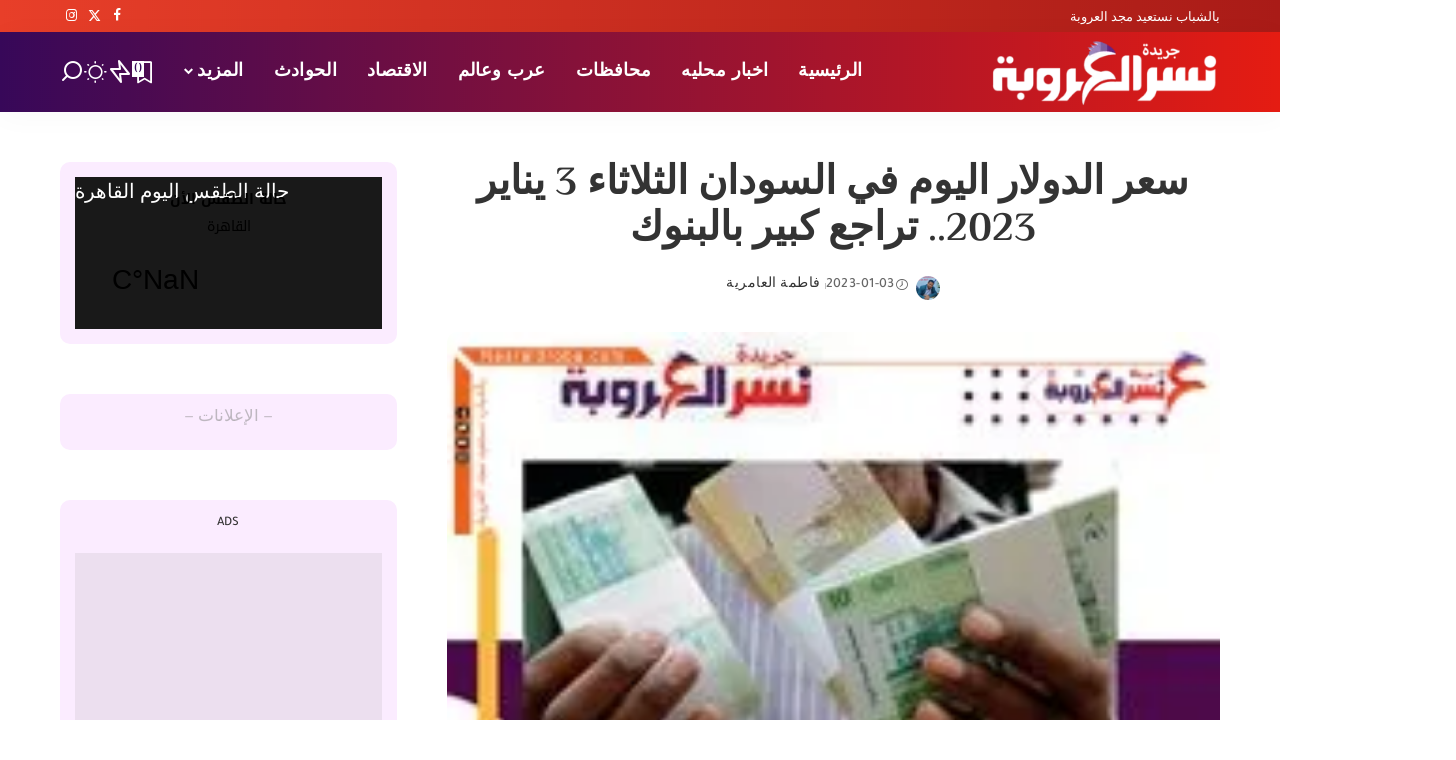

--- FILE ---
content_type: text/html; charset=UTF-8
request_url: https://www.nesral3roba.com/%D8%B3%D8%B9%D8%B1-%D8%A7%D9%84%D8%AF%D9%88%D9%84%D8%A7%D8%B1-%D8%A7%D9%84%D9%8A%D9%88%D9%85-%D9%81%D9%8A-%D8%A7%D9%84%D8%B3%D9%88%D8%AF%D8%A7%D9%86-%D8%A7%D9%84%D8%AB%D9%84%D8%A7%D8%AB%D8%A7%D8%A1-25/
body_size: 26147
content:
<!DOCTYPE html>
<html dir="rtl" lang="ar" prefix="og: https://ogp.me/ns#">
<head>
    <meta charset="UTF-8">
    <meta http-equiv="X-UA-Compatible" content="IE=edge">
    <meta name="viewport" content="width=device-width, initial-scale=1">
    <link rel="profile" href="https://gmpg.org/xfn/11">
	
<!-- تحسين محرك البحث بواسطة رانك ماث - https://rankmath.com/ -->
<title>سعر الدولار اليوم في السودان الثلاثاء 3 يناير 2023.. تراجع كبير بالبنوك - جريدة نسر العروبة</title>
<meta name="description" content="بينما حافظ سعر صرف عملة الدولار الأمريكى أمام الجنيه السوداني خلال التداول اليوم في السودان داخل السوق السوداء بكورة الثلاثاء ليصل الي 581 جنيها للشراء، و584 جنيها للبيع، وهو السعر نفسه في تداول اليوم السابق بحسب ما نشرته صحيفة &quot;المشهد السوداني&quot;"/>
<meta name="robots" content="follow, index, max-snippet:-1, max-video-preview:-1, max-image-preview:large"/>
<link rel="canonical" href="https://www.nesral3roba.com/%d8%b3%d8%b9%d8%b1-%d8%a7%d9%84%d8%af%d9%88%d9%84%d8%a7%d8%b1-%d8%a7%d9%84%d9%8a%d9%88%d9%85-%d9%81%d9%8a-%d8%a7%d9%84%d8%b3%d9%88%d8%af%d8%a7%d9%86-%d8%a7%d9%84%d8%ab%d9%84%d8%a7%d8%ab%d8%a7%d8%a1-25/" />
<meta property="og:locale" content="ar_AR" />
<meta property="og:type" content="article" />
<meta property="og:title" content="سعر الدولار اليوم في السودان الثلاثاء 3 يناير 2023.. تراجع كبير بالبنوك - جريدة نسر العروبة" />
<meta property="og:description" content="بينما حافظ سعر صرف عملة الدولار الأمريكى أمام الجنيه السوداني خلال التداول اليوم في السودان داخل السوق السوداء بكورة الثلاثاء ليصل الي 581 جنيها للشراء، و584 جنيها للبيع، وهو السعر نفسه في تداول اليوم السابق بحسب ما نشرته صحيفة &quot;المشهد السوداني&quot;" />
<meta property="og:url" content="https://www.nesral3roba.com/%d8%b3%d8%b9%d8%b1-%d8%a7%d9%84%d8%af%d9%88%d9%84%d8%a7%d8%b1-%d8%a7%d9%84%d9%8a%d9%88%d9%85-%d9%81%d9%8a-%d8%a7%d9%84%d8%b3%d9%88%d8%af%d8%a7%d9%86-%d8%a7%d9%84%d8%ab%d9%84%d8%a7%d8%ab%d8%a7%d8%a1-25/" />
<meta property="og:site_name" content="جريدة نسر العروبة" />
<meta property="article:publisher" content="https://www.facebook.com/nesral3roba.1" />
<meta property="article:section" content="الاقتصاد" />
<meta property="og:updated_time" content="2023-01-03T17:34:13+02:00" />
<meta property="fb:app_id" content="100064192147418" />
<meta property="og:image" content="https://www.nesral3roba.com/wp-content/uploads/2023/01/323346291_1536804783454961_161087086673110296_n.jpg" />
<meta property="og:image:secure_url" content="https://www.nesral3roba.com/wp-content/uploads/2023/01/323346291_1536804783454961_161087086673110296_n.jpg" />
<meta property="og:image:width" content="206" />
<meta property="og:image:height" content="206" />
<meta property="og:image:alt" content="سعر الدولار اليوم في السودان الثلاثاء 3 يناير 2023.. تراجع كبير بالبنوك" />
<meta property="og:image:type" content="image/jpeg" />
<meta property="article:published_time" content="2023-01-03T17:34:11+02:00" />
<meta property="article:modified_time" content="2023-01-03T17:34:13+02:00" />
<meta name="twitter:card" content="summary" />
<meta name="twitter:title" content="سعر الدولار اليوم في السودان الثلاثاء 3 يناير 2023.. تراجع كبير بالبنوك - جريدة نسر العروبة" />
<meta name="twitter:description" content="بينما حافظ سعر صرف عملة الدولار الأمريكى أمام الجنيه السوداني خلال التداول اليوم في السودان داخل السوق السوداء بكورة الثلاثاء ليصل الي 581 جنيها للشراء، و584 جنيها للبيع، وهو السعر نفسه في تداول اليوم السابق بحسب ما نشرته صحيفة &quot;المشهد السوداني&quot;" />
<meta name="twitter:image" content="https://www.nesral3roba.com/wp-content/uploads/2023/01/323346291_1536804783454961_161087086673110296_n.jpg" />
<script type="application/ld+json" class="rank-math-schema">{"@context":"https://schema.org","@graph":[{"@type":["NewsMediaOrganization","Organization"],"@id":"https://www.nesral3roba.com/#organization","name":"\u062c\u0631\u064a\u062f\u0629 \u0646\u0633\u0631 \u0627\u0644\u0639\u0631\u0648\u0628\u0629","url":"https://nesral3roba.com","sameAs":["https://www.facebook.com/nesral3roba.1"],"logo":{"@type":"ImageObject","@id":"https://www.nesral3roba.com/#logo","url":"https://www.nesral3roba.com/wp-content/uploads/2023/04/Untitled-XX2-06.png","contentUrl":"https://www.nesral3roba.com/wp-content/uploads/2023/04/Untitled-XX2-06.png","caption":"\u062c\u0631\u064a\u062f\u0629 \u0646\u0633\u0631 \u0627\u0644\u0639\u0631\u0648\u0628\u0629","inLanguage":"ar","width":"377","height":"150"}},{"@type":"WebSite","@id":"https://www.nesral3roba.com/#website","url":"https://www.nesral3roba.com","name":"\u062c\u0631\u064a\u062f\u0629 \u0646\u0633\u0631 \u0627\u0644\u0639\u0631\u0648\u0628\u0629","publisher":{"@id":"https://www.nesral3roba.com/#organization"},"inLanguage":"ar"},{"@type":"ImageObject","@id":"https://www.nesral3roba.com/wp-content/uploads/2023/01/323346291_1536804783454961_161087086673110296_n.jpg","url":"https://www.nesral3roba.com/wp-content/uploads/2023/01/323346291_1536804783454961_161087086673110296_n.jpg","width":"206","height":"206","caption":"\u0633\u0639\u0631 \u0627\u0644\u062f\u0648\u0644\u0627\u0631 \u0627\u0644\u064a\u0648\u0645 \u0641\u064a \u0627\u0644\u0633\u0648\u062f\u0627\u0646 \u0627\u0644\u062b\u0644\u0627\u062b\u0627\u0621 3 \u064a\u0646\u0627\u064a\u0631 2023.. \u062a\u0631\u0627\u062c\u0639 \u0643\u0628\u064a\u0631 \u0628\u0627\u0644\u0628\u0646\u0648\u0643","inLanguage":"ar"},{"@type":"WebPage","@id":"https://www.nesral3roba.com/%d8%b3%d8%b9%d8%b1-%d8%a7%d9%84%d8%af%d9%88%d9%84%d8%a7%d8%b1-%d8%a7%d9%84%d9%8a%d9%88%d9%85-%d9%81%d9%8a-%d8%a7%d9%84%d8%b3%d9%88%d8%af%d8%a7%d9%86-%d8%a7%d9%84%d8%ab%d9%84%d8%a7%d8%ab%d8%a7%d8%a1-25/#webpage","url":"https://www.nesral3roba.com/%d8%b3%d8%b9%d8%b1-%d8%a7%d9%84%d8%af%d9%88%d9%84%d8%a7%d8%b1-%d8%a7%d9%84%d9%8a%d9%88%d9%85-%d9%81%d9%8a-%d8%a7%d9%84%d8%b3%d9%88%d8%af%d8%a7%d9%86-%d8%a7%d9%84%d8%ab%d9%84%d8%a7%d8%ab%d8%a7%d8%a1-25/","name":"\u0633\u0639\u0631 \u0627\u0644\u062f\u0648\u0644\u0627\u0631 \u0627\u0644\u064a\u0648\u0645 \u0641\u064a \u0627\u0644\u0633\u0648\u062f\u0627\u0646 \u0627\u0644\u062b\u0644\u0627\u062b\u0627\u0621 3 \u064a\u0646\u0627\u064a\u0631 2023.. \u062a\u0631\u0627\u062c\u0639 \u0643\u0628\u064a\u0631 \u0628\u0627\u0644\u0628\u0646\u0648\u0643 - \u062c\u0631\u064a\u062f\u0629 \u0646\u0633\u0631 \u0627\u0644\u0639\u0631\u0648\u0628\u0629","datePublished":"2023-01-03T17:34:11+02:00","dateModified":"2023-01-03T17:34:13+02:00","isPartOf":{"@id":"https://www.nesral3roba.com/#website"},"primaryImageOfPage":{"@id":"https://www.nesral3roba.com/wp-content/uploads/2023/01/323346291_1536804783454961_161087086673110296_n.jpg"},"inLanguage":"ar"},{"@type":"Person","@id":"https://www.nesral3roba.com/author/nesral3roba1/","name":"\u0641\u0627\u0637\u0645\u0629 \u0627\u0644\u0639\u0627\u0645\u0631\u064a\u0629","url":"https://www.nesral3roba.com/author/nesral3roba1/","image":{"@type":"ImageObject","@id":"https://secure.gravatar.com/avatar/cc060e425b1d7b12f33e2d92f82361e5d6d384873fff652ee9fad8ad12ced997?s=96&amp;d=mm&amp;r=g","url":"https://secure.gravatar.com/avatar/cc060e425b1d7b12f33e2d92f82361e5d6d384873fff652ee9fad8ad12ced997?s=96&amp;d=mm&amp;r=g","caption":"\u0641\u0627\u0637\u0645\u0629 \u0627\u0644\u0639\u0627\u0645\u0631\u064a\u0629","inLanguage":"ar"},"worksFor":{"@id":"https://www.nesral3roba.com/#organization"}},{"@type":"NewsArticle","headline":"\u0633\u0639\u0631 \u0627\u0644\u062f\u0648\u0644\u0627\u0631 \u0627\u0644\u064a\u0648\u0645 \u0641\u064a \u0627\u0644\u0633\u0648\u062f\u0627\u0646 \u0627\u0644\u062b\u0644\u0627\u062b\u0627\u0621 3 \u064a\u0646\u0627\u064a\u0631 2023.. \u062a\u0631\u0627\u062c\u0639 \u0643\u0628\u064a\u0631 \u0628\u0627\u0644\u0628\u0646\u0648\u0643 - \u062c\u0631\u064a\u062f\u0629 \u0646\u0633\u0631 \u0627\u0644\u0639\u0631\u0648\u0628\u0629","datePublished":"2023-01-03T17:34:11+02:00","dateModified":"2023-01-03T17:34:13+02:00","articleSection":"\u0627\u0644\u0627\u0642\u062a\u0635\u0627\u062f, \u0639\u0627\u062c\u0644, \u0639\u0631\u0628 \u0648\u0639\u0627\u0644\u0645","author":{"@id":"https://www.nesral3roba.com/author/nesral3roba1/","name":"\u0641\u0627\u0637\u0645\u0629 \u0627\u0644\u0639\u0627\u0645\u0631\u064a\u0629"},"publisher":{"@id":"https://www.nesral3roba.com/#organization"},"description":"\u0628\u064a\u0646\u0645\u0627 \u062d\u0627\u0641\u0638 \u0633\u0639\u0631 \u0635\u0631\u0641 \u0639\u0645\u0644\u0629 \u0627\u0644\u062f\u0648\u0644\u0627\u0631 \u0627\u0644\u0623\u0645\u0631\u064a\u0643\u0649 \u0623\u0645\u0627\u0645 \u0627\u0644\u062c\u0646\u064a\u0647 \u0627\u0644\u0633\u0648\u062f\u0627\u0646\u064a \u062e\u0644\u0627\u0644 \u0627\u0644\u062a\u062f\u0627\u0648\u0644 \u0627\u0644\u064a\u0648\u0645 \u0641\u064a \u0627\u0644\u0633\u0648\u062f\u0627\u0646 \u062f\u0627\u062e\u0644 \u0627\u0644\u0633\u0648\u0642 \u0627\u0644\u0633\u0648\u062f\u0627\u0621 \u0628\u0643\u0648\u0631\u0629 \u0627\u0644\u062b\u0644\u0627\u062b\u0627\u0621 \u0644\u064a\u0635\u0644 \u0627\u0644\u064a 581 \u062c\u0646\u064a\u0647\u0627 \u0644\u0644\u0634\u0631\u0627\u0621\u060c \u0648584 \u062c\u0646\u064a\u0647\u0627 \u0644\u0644\u0628\u064a\u0639\u060c \u0648\u0647\u0648 \u0627\u0644\u0633\u0639\u0631 \u0646\u0641\u0633\u0647 \u0641\u064a \u062a\u062f\u0627\u0648\u0644 \u0627\u0644\u064a\u0648\u0645 \u0627\u0644\u0633\u0627\u0628\u0642 \u0628\u062d\u0633\u0628 \u0645\u0627 \u0646\u0634\u0631\u062a\u0647 \u0635\u062d\u064a\u0641\u0629 &quot;\u0627\u0644\u0645\u0634\u0647\u062f \u0627\u0644\u0633\u0648\u062f\u0627\u0646\u064a&quot;","name":"\u0633\u0639\u0631 \u0627\u0644\u062f\u0648\u0644\u0627\u0631 \u0627\u0644\u064a\u0648\u0645 \u0641\u064a \u0627\u0644\u0633\u0648\u062f\u0627\u0646 \u0627\u0644\u062b\u0644\u0627\u062b\u0627\u0621 3 \u064a\u0646\u0627\u064a\u0631 2023.. \u062a\u0631\u0627\u062c\u0639 \u0643\u0628\u064a\u0631 \u0628\u0627\u0644\u0628\u0646\u0648\u0643 - \u062c\u0631\u064a\u062f\u0629 \u0646\u0633\u0631 \u0627\u0644\u0639\u0631\u0648\u0628\u0629","@id":"https://www.nesral3roba.com/%d8%b3%d8%b9%d8%b1-%d8%a7%d9%84%d8%af%d9%88%d9%84%d8%a7%d8%b1-%d8%a7%d9%84%d9%8a%d9%88%d9%85-%d9%81%d9%8a-%d8%a7%d9%84%d8%b3%d9%88%d8%af%d8%a7%d9%86-%d8%a7%d9%84%d8%ab%d9%84%d8%a7%d8%ab%d8%a7%d8%a1-25/#richSnippet","isPartOf":{"@id":"https://www.nesral3roba.com/%d8%b3%d8%b9%d8%b1-%d8%a7%d9%84%d8%af%d9%88%d9%84%d8%a7%d8%b1-%d8%a7%d9%84%d9%8a%d9%88%d9%85-%d9%81%d9%8a-%d8%a7%d9%84%d8%b3%d9%88%d8%af%d8%a7%d9%86-%d8%a7%d9%84%d8%ab%d9%84%d8%a7%d8%ab%d8%a7%d8%a1-25/#webpage"},"image":{"@id":"https://www.nesral3roba.com/wp-content/uploads/2023/01/323346291_1536804783454961_161087086673110296_n.jpg"},"inLanguage":"ar","mainEntityOfPage":{"@id":"https://www.nesral3roba.com/%d8%b3%d8%b9%d8%b1-%d8%a7%d9%84%d8%af%d9%88%d9%84%d8%a7%d8%b1-%d8%a7%d9%84%d9%8a%d9%88%d9%85-%d9%81%d9%8a-%d8%a7%d9%84%d8%b3%d9%88%d8%af%d8%a7%d9%86-%d8%a7%d9%84%d8%ab%d9%84%d8%a7%d8%ab%d8%a7%d8%a1-25/#webpage"}}]}</script>
<!-- /إضافة تحسين محركات البحث لووردبريس Rank Math -->

<link rel="alternate" type="application/rss+xml" title="جريدة نسر العروبة &laquo; الخلاصة" href="https://www.nesral3roba.com/feed/" />
<link rel="alternate" type="application/rss+xml" title="جريدة نسر العروبة &laquo; خلاصة التعليقات" href="https://www.nesral3roba.com/comments/feed/" />
<link rel="alternate" type="application/rss+xml" title="جريدة نسر العروبة &laquo; سعر الدولار اليوم في السودان الثلاثاء 3 يناير 2023..  تراجع كبير بالبنوك خلاصة التعليقات" href="https://www.nesral3roba.com/%d8%b3%d8%b9%d8%b1-%d8%a7%d9%84%d8%af%d9%88%d9%84%d8%a7%d8%b1-%d8%a7%d9%84%d9%8a%d9%88%d9%85-%d9%81%d9%8a-%d8%a7%d9%84%d8%b3%d9%88%d8%af%d8%a7%d9%86-%d8%a7%d9%84%d8%ab%d9%84%d8%a7%d8%ab%d8%a7%d8%a1-25/feed/" />
<link rel="alternate" title="oEmbed (JSON)" type="application/json+oembed" href="https://www.nesral3roba.com/wp-json/oembed/1.0/embed?url=https%3A%2F%2Fwww.nesral3roba.com%2F%25d8%25b3%25d8%25b9%25d8%25b1-%25d8%25a7%25d9%2584%25d8%25af%25d9%2588%25d9%2584%25d8%25a7%25d8%25b1-%25d8%25a7%25d9%2584%25d9%258a%25d9%2588%25d9%2585-%25d9%2581%25d9%258a-%25d8%25a7%25d9%2584%25d8%25b3%25d9%2588%25d8%25af%25d8%25a7%25d9%2586-%25d8%25a7%25d9%2584%25d8%25ab%25d9%2584%25d8%25a7%25d8%25ab%25d8%25a7%25d8%25a1-25%2F" />
<link rel="alternate" title="oEmbed (XML)" type="text/xml+oembed" href="https://www.nesral3roba.com/wp-json/oembed/1.0/embed?url=https%3A%2F%2Fwww.nesral3roba.com%2F%25d8%25b3%25d8%25b9%25d8%25b1-%25d8%25a7%25d9%2584%25d8%25af%25d9%2588%25d9%2584%25d8%25a7%25d8%25b1-%25d8%25a7%25d9%2584%25d9%258a%25d9%2588%25d9%2585-%25d9%2581%25d9%258a-%25d8%25a7%25d9%2584%25d8%25b3%25d9%2588%25d8%25af%25d8%25a7%25d9%2586-%25d8%25a7%25d9%2584%25d8%25ab%25d9%2584%25d8%25a7%25d8%25ab%25d8%25a7%25d8%25a1-25%2F&#038;format=xml" />
			<link rel="pingback" href="https://www.nesral3roba.com/xmlrpc.php"/>
		<script type="application/ld+json">{"@context":"https://schema.org","@type":"Organization","legalName":"\u062c\u0631\u064a\u062f\u0629 \u0646\u0633\u0631 \u0627\u0644\u0639\u0631\u0648\u0628\u0629","url":"https://www.nesral3roba.com/","logo":"https://www.nesral3roba.com/wp-content/uploads/2023/04/new_logo_mobile-e1676623710475.png","sameAs":["https://web.facebook.com/nesral3roba.1"]}</script>

<link data-optimized="2" rel="stylesheet" href="https://www.nesral3roba.com/wp-content/litespeed/css/f3e5d2de1d93277cba946c4683d7a385.css?ver=26199" />














<script src="https://www.nesral3roba.com/wp-includes/js/jquery/jquery.min.js?ver=3.7.1" id="jquery-core-js"></script>
<script data-optimized="1" src="https://www.nesral3roba.com/wp-content/litespeed/js/d887706134234946d6b15aa7aeb1bb96.js?ver=bd6c5" id="jquery-migrate-js"></script>
<script data-optimized="1" id="image-watermark-no-right-click-js-before">var iwArgsNoRightClick={"rightclick":"N","draganddrop":"N","devtools":"Y","enableToast":"Y","toastMessage":"This content is protected"}</script>
<script data-optimized="1" src="https://www.nesral3roba.com/wp-content/litespeed/js/b79e5812d3cd91d346ad51aee9e381fa.js?ver=875fa" id="image-watermark-no-right-click-js"></script>
<link rel="https://api.w.org/" href="https://www.nesral3roba.com/wp-json/" /><link rel="alternate" title="JSON" type="application/json" href="https://www.nesral3roba.com/wp-json/wp/v2/posts/119950" /><link rel="EditURI" type="application/rsd+xml" title="RSD" href="https://www.nesral3roba.com/xmlrpc.php?rsd" />
<meta name="generator" content="WordPress 6.9" />
<link rel='shortlink' href='https://www.nesral3roba.com/?p=119950' />
<script type="application/ld+json">{"@context":"https://schema.org","@type":"WebSite","@id":"https://www.nesral3roba.com/#website","url":"https://www.nesral3roba.com/","name":"\u062c\u0631\u064a\u062f\u0629 \u0646\u0633\u0631 \u0627\u0644\u0639\u0631\u0648\u0628\u0629","potentialAction":{"@type":"SearchAction","target":"https://www.nesral3roba.com/?s={search_term_string}","query-input":"required name=search_term_string"}}</script>
<noscript><style>.lazyload[data-src]{display:none !important;}</style></noscript><link rel="icon" href="https://www.nesral3roba.com/wp-content/uploads/2023/04/cropped-Untitled-2-10-1-32x32.png" sizes="32x32" />
<link rel="icon" href="https://www.nesral3roba.com/wp-content/uploads/2023/04/cropped-Untitled-2-10-1-192x192.png" sizes="192x192" />
<link rel="apple-touch-icon" href="https://www.nesral3roba.com/wp-content/uploads/2023/04/cropped-Untitled-2-10-1-180x180.png" />
<meta name="msapplication-TileImage" content="https://www.nesral3roba.com/wp-content/uploads/2023/04/cropped-Untitled-2-10-1-270x270.png" />
		
		</head>
<body class="rtl wp-singular post-template-default single single-post postid-119950 single-format-standard wp-embed-responsive wp-theme-pixwell is-single-1 is-single-hc sticky-nav off-canvas-light is-backtop block-header-5 w-header-2 cat-icon-round is-meta-border ele-round feat-round is-fmask mh-p-link mh-p-excerpt" data-theme="default">
<div id="site" class="site">
			<aside id="off-canvas-section" class="off-canvas-wrap dark-style is-hidden">
			<div class="close-panel-wrap tooltips-n">
				<a href="#" id="off-canvas-close-btn" aria-label="Close Panel"><i class="btn-close"></i></a>
			</div>
			<div class="off-canvas-holder">
									<div class="off-canvas-header is-light-text">
						<div class="header-inner">
															<a href="https://www.nesral3roba.com/" class="off-canvas-logo">
									<img loading="lazy" decoding="async" src="https://www.nesral3roba.com/wp-content/uploads/master/logo-DD-11.webp" alt="جريدة نسر العروبة" height="110" width="246" loading="lazy" decoding="async">
								</a>
														<aside class="inner-bottom">
																	<div class="off-canvas-social">
										<a class="social-link-facebook" title="Facebook" aria-label="Facebook" href="https://web.facebook.com/nesral3roba.1" target="_blank" rel="noopener nofollow"><i class="rbi rbi-facebook" aria-hidden="true"></i></a><a class="social-link-twitter" title="Twitter" aria-label="Twitter" href="#" target="_blank" rel="noopener nofollow"><i class="rbi rbi-x-twitter" aria-hidden="true"></i></a><a class="social-link-instagram" title="Instagram" aria-label="Instagram" href="#" target="_blank" rel="noopener nofollow"><i class="rbi rbi-instagram" aria-hidden="true"></i></a>									</div>
																	<div class="inner-bottom-right">
										<aside class="bookmark-section">
	<a class="bookmark-link" href="#" title="Bookmarks" aria-label="Bookmarks">
		<span class="bookmark-icon"><i class="rbi rbi-bookmark-o"></i><span class="bookmark-counter rb-counter">0</span></span>
	</a>
</aside>									</div>
															</aside>
						</div>
					</div>
								<div class="off-canvas-inner is-light-text">
					<div id="off-canvas-nav" class="off-canvas-nav">
						<ul id="off-canvas-menu" class="off-canvas-menu rb-menu is-clicked"><li id="menu-item-121534" class="menu-item menu-item-type-post_type menu-item-object-page menu-item-home menu-item-121534"><a href="https://www.nesral3roba.com/"><span>الرئيسية</span></a></li>
<li id="menu-item-121537" class="menu-item menu-item-type-taxonomy menu-item-object-category menu-item-121537"><a href="https://www.nesral3roba.com/category/%d8%a7%d8%ae%d8%a8%d8%a7%d8%b1-%d9%85%d8%ad%d9%84%d9%8a%d9%87/"><span>اخبار محليه</span></a></li>
<li id="menu-item-121557" class="menu-item menu-item-type-taxonomy menu-item-object-category menu-item-121557"><a href="https://www.nesral3roba.com/category/%d9%85%d8%ad%d8%a7%d9%81%d8%b8%d8%a7%d8%aa/"><span>محافظات</span></a></li>
<li id="menu-item-121551" class="menu-item menu-item-type-taxonomy menu-item-object-category current-post-ancestor current-menu-parent current-post-parent menu-item-121551"><a href="https://www.nesral3roba.com/category/%d8%b9%d8%b1%d8%a8-%d9%88%d8%b9%d8%a7%d9%84%d9%85/"><span>عرب وعالم</span></a></li>
<li id="menu-item-121540" class="menu-item menu-item-type-taxonomy menu-item-object-category current-post-ancestor current-menu-parent current-post-parent menu-item-121540"><a href="https://www.nesral3roba.com/category/%d8%a7%d9%84%d8%a7%d9%82%d8%aa%d8%b5%d8%a7%d8%af/"><span>الاقتصاد</span></a></li>
<li id="menu-item-121541" class="menu-item menu-item-type-taxonomy menu-item-object-category menu-item-121541"><a href="https://www.nesral3roba.com/category/%d8%a7%d9%84%d8%ad%d9%88%d8%a7%d8%af%d8%ab/"><span>الحوادث</span></a></li>
<li id="menu-item-121563" class="menu-item menu-item-type-custom menu-item-object-custom menu-item-has-children menu-item-121563"><a href="#"><span>المزيد</span></a>
<ul class="sub-menu">
	<li id="menu-item-121542" class="menu-item menu-item-type-taxonomy menu-item-object-category menu-item-121542"><a href="https://www.nesral3roba.com/category/%d8%a7%d9%84%d8%b5%d8%ad%d8%a9/"><span>الصحة</span></a></li>
	<li id="menu-item-121553" class="menu-item menu-item-type-taxonomy menu-item-object-category menu-item-121553"><a href="https://www.nesral3roba.com/category/%d9%81%d9%86/"><span>فن</span></a></li>
	<li id="menu-item-121543" class="menu-item menu-item-type-taxonomy menu-item-object-category menu-item-121543"><a href="https://www.nesral3roba.com/category/%d8%aa%d8%ad%d9%82%d9%8a%d9%82%d8%a7%d8%aa/"><span>تحقيقات</span></a></li>
	<li id="menu-item-121535" class="menu-item menu-item-type-taxonomy menu-item-object-category menu-item-121535"><a href="https://www.nesral3roba.com/category/%d8%a3%d9%84%d8%a8%d9%88%d9%85-%d8%a7%d9%84%d8%b5%d9%88%d8%b1/"><span>ألبوم الصور</span></a></li>
	<li id="menu-item-121561" class="menu-item menu-item-type-taxonomy menu-item-object-category menu-item-121561"><a href="https://www.nesral3roba.com/category/%d9%85%d9%82%d8%a7%d9%84%d8%a7%d8%aa/"><span>مقالات</span></a></li>
	<li id="menu-item-121536" class="menu-item menu-item-type-taxonomy menu-item-object-category menu-item-121536"><a href="https://www.nesral3roba.com/category/%d8%a3%d9%86%d9%81%d9%88%d8%ac%d8%b1%d8%a7%d9%81/"><span>أنفوجراف</span></a></li>
	<li id="menu-item-121538" class="menu-item menu-item-type-taxonomy menu-item-object-category menu-item-121538"><a href="https://www.nesral3roba.com/category/%d8%a7%d9%84%d8%a3%d8%b3%d8%b1%d8%a9-%d9%88%d8%a7%d9%84%d8%b7%d9%81%d9%84/"><span>الأسرة والطفل</span></a></li>
	<li id="menu-item-121539" class="menu-item menu-item-type-taxonomy menu-item-object-category menu-item-121539"><a href="https://www.nesral3roba.com/category/%d8%a3%d8%af%d8%a8-%d9%88%d8%ab%d9%82%d8%a7%d9%81%d8%a9/"><span>الادب والثقافة</span></a></li>
	<li id="menu-item-121544" class="menu-item menu-item-type-taxonomy menu-item-object-category menu-item-121544"><a href="https://www.nesral3roba.com/category/%d8%aa%d8%b1%d9%86%d8%af-%d8%a7%d9%84%d9%8a%d9%88%d9%85/"><span>ترند اليوم</span></a></li>
	<li id="menu-item-121545" class="menu-item menu-item-type-taxonomy menu-item-object-category menu-item-121545"><a href="https://www.nesral3roba.com/category/%d8%af%d9%86%d9%8a%d8%a7-%d9%88%d8%af%d9%8a%d9%86/"><span>دنيا ودين</span></a></li>
	<li id="menu-item-121546" class="menu-item menu-item-type-taxonomy menu-item-object-category menu-item-has-children menu-item-121546"><a href="https://www.nesral3roba.com/category/%d8%b1%d9%8a%d8%a7%d8%b6%d8%a9/"><span>رياضة</span></a>
	<ul class="sub-menu">
		<li id="menu-item-121547" class="menu-item menu-item-type-taxonomy menu-item-object-category menu-item-121547"><a href="https://www.nesral3roba.com/category/%d8%b1%d9%8a%d8%a7%d8%b6%d8%a9-%d8%b9%d8%a7%d9%84%d9%85%d9%8a%d8%a9-2/"><span>رياضة عالمية</span></a></li>
	</ul>
</li>
	<li id="menu-item-121548" class="menu-item menu-item-type-taxonomy menu-item-object-category menu-item-121548"><a href="https://www.nesral3roba.com/category/%d8%b3%d9%88%d8%b4%d9%8a%d8%a7%d9%84-%d9%85%d9%8a%d8%af%d9%8a%d8%a7/"><span>سوشيال ميديا</span></a></li>
	<li id="menu-item-121552" class="menu-item menu-item-type-taxonomy menu-item-object-category menu-item-121552"><a href="https://www.nesral3roba.com/category/%d8%b9%d9%84%d9%88%d9%85-%d9%88%d8%aa%d9%83%d9%86%d9%88%d9%84%d9%88%d8%ac%d9%8a%d8%a7/"><span>علوم وتكنولوجيا</span></a></li>
	<li id="menu-item-121555" class="menu-item menu-item-type-taxonomy menu-item-object-category menu-item-121555"><a href="https://www.nesral3roba.com/category/%d9%82%d8%b6%d8%a7%d9%8a%d8%a7/"><span>قضايا</span></a></li>
	<li id="menu-item-121556" class="menu-item menu-item-type-taxonomy menu-item-object-category menu-item-121556"><a href="https://www.nesral3roba.com/category/%d9%85%d8%aa%d8%ac%d8%aa%d9%85%d8%b9-%d9%86%d8%b3%d8%b1-%d8%a7%d9%84%d8%b9%d8%b1%d9%88%d8%a8%d9%87/"><span>متجتمع نسر العروبه</span></a></li>
	<li id="menu-item-121558" class="menu-item menu-item-type-taxonomy menu-item-object-category menu-item-121558"><a href="https://www.nesral3roba.com/category/%d9%85%d8%af%d8%a7%d8%b1%d8%b3-%d9%88%d8%ac%d8%a7%d9%85%d8%b9%d8%a7%d8%aa/"><span>مدارس وجامعات</span></a></li>
	<li id="menu-item-121559" class="menu-item menu-item-type-taxonomy menu-item-object-category menu-item-121559"><a href="https://www.nesral3roba.com/category/%d9%85%d8%b7%d8%a8%d8%ae-%d9%86%d8%b3%d8%b1-%d8%a7%d9%84%d8%b9%d8%b1%d9%88%d8%a8%d8%a9/"><span>مطبخ نسر العروبة</span></a></li>
	<li id="menu-item-121560" class="menu-item menu-item-type-taxonomy menu-item-object-category menu-item-121560"><a href="https://www.nesral3roba.com/category/%d9%85%d8%b9%d9%84%d9%88%d9%85%d8%a7%d8%aa-%d8%b9%d8%a7%d9%85%d9%87/"><span>معلومات عامه</span></a></li>
	<li id="menu-item-121562" class="menu-item menu-item-type-taxonomy menu-item-object-category menu-item-121562"><a href="https://www.nesral3roba.com/category/%d9%85%d9%86%d9%88%d8%b9%d8%a7%d8%aa/"><span>منوعات</span></a></li>
</ul>
</li>
</ul>					</div>
									</div>
			</div>
		</aside>
		    <div class="site-outer">
        <div class="site-mask"></div>
			<div class="topsite-wrap fw-widget-section">
			</div>
<div class="topbar-wrap is-light-text">
	<div class="rbc-container">
		<div class="topbar-inner rb-m20-gutter">
			<div class="topbar-left">
								<aside class="topbar-info">
													                        <span class="info-text">بالشباب نستعيد مجد العروبة</span>
									</aside>
							</div>
			<div class="topbar-right">
									<div class="topbar-social tooltips-n">
						<a class="social-link-facebook" title="Facebook" aria-label="Facebook" href="https://web.facebook.com/nesral3roba.1" target="_blank" rel="noopener nofollow"><i class="rbi rbi-facebook" aria-hidden="true"></i></a><a class="social-link-twitter" title="Twitter" aria-label="Twitter" href="#" target="_blank" rel="noopener nofollow"><i class="rbi rbi-x-twitter" aria-hidden="true"></i></a><a class="social-link-instagram" title="Instagram" aria-label="Instagram" href="#" target="_blank" rel="noopener nofollow"><i class="rbi rbi-instagram" aria-hidden="true"></i></a>					</div>
							</div>
		</div>
	</div>
</div><header id="site-header" class="header-wrap header-2">
	<div class="navbar-outer">
		<div class="navbar-wrap">
				<aside id="mobile-navbar" class="mobile-navbar">
		<div class="mobile-nav-inner rb-p20-gutter">
							<div class="m-nav-left">
									</div>
				<div class="m-nav-centered">
					<aside class="logo-mobile-wrap is-logo-image">
	<a href="https://www.nesral3roba.com/" class="logo-mobile">
		<img decoding="async"  height="60" width="174" src="[data-uri]" alt="جريدة نسر العروبة" data-src="https://www.nesral3roba.com/wp-content/uploads/2023/04/new_logo_mobile-1-e1676624020594.png.webp" class="lazyload" data-eio-rwidth="174" data-eio-rheight="60"><noscript><img decoding="async"  height="60" width="174" src="https://www.nesral3roba.com/wp-content/uploads/2023/04/new_logo_mobile-1-e1676624020594.png.webp" alt="جريدة نسر العروبة" data-eio="l"></noscript>
			</a>
</aside>				</div>
				<div class="m-nav-right">
															    <aside class="header-dark-mode">
        <span class="dark-mode-toggle">
            <span class="mode-icons">
                <span class="dark-mode-icon mode-icon-dark"><i class="rbi rbi-moon"></i></span>
                <span class="dark-mode-icon mode-icon-default"><i class="rbi rbi-sun"></i></span>
            </span>
        </span>
    </aside>
															</div>
					</div>
	</aside>
	<aside id="mobile-sticky-nav" class="mobile-sticky-nav">
		<div class="mobile-navbar mobile-sticky-inner">
			<div class="mobile-nav-inner rb-p20-gutter">
									<div class="m-nav-left">
											</div>
					<div class="m-nav-centered">
						<aside class="logo-mobile-wrap is-logo-image">
	<a href="https://www.nesral3roba.com/" class="logo-mobile">
		<img decoding="async"  height="60" width="174" src="[data-uri]" alt="جريدة نسر العروبة" data-src="https://www.nesral3roba.com/wp-content/uploads/2023/04/new_logo_mobile-1-e1676624020594.png.webp" class="lazyload" data-eio-rwidth="174" data-eio-rheight="60"><noscript><img decoding="async"  height="60" width="174" src="https://www.nesral3roba.com/wp-content/uploads/2023/04/new_logo_mobile-1-e1676624020594.png.webp" alt="جريدة نسر العروبة" data-eio="l"></noscript>
			</a>
</aside>					</div>
					<div class="m-nav-right">
																		    <aside class="header-dark-mode">
        <span class="dark-mode-toggle">
            <span class="mode-icons">
                <span class="dark-mode-icon mode-icon-dark"><i class="rbi rbi-moon"></i></span>
                <span class="dark-mode-icon mode-icon-default"><i class="rbi rbi-sun"></i></span>
            </span>
        </span>
    </aside>
																		</div>
							</div>
		</div>
	</aside>
			<div class="rbc-container navbar-holder is-main-nav">
				<div class="navbar-inner rb-m20-gutter">
					<div class="navbar-left">
												<div class="logo-wrap is-logo-image site-branding">
	<a href="https://www.nesral3roba.com/" class="logo" title="جريدة نسر العروبة">
					<img decoding="async" class="logo-default lazyload"  height="104" width="300" src="[data-uri]" alt="جريدة نسر العروبة" data-src="https://www.nesral3roba.com/wp-content/uploads/2023/04/new_logo_mobile-e1676623710475.png.webp" data-eio-rwidth="300" data-eio-rheight="104"><noscript><img decoding="async" class="logo-default"  height="104" width="300" src="https://www.nesral3roba.com/wp-content/uploads/2023/04/new_logo_mobile-e1676623710475.png.webp" alt="جريدة نسر العروبة" data-eio="l"></noscript>
						</a>
	</div>					</div>
					<div class="navbar-right-outer">
						<nav id="site-navigation" class="main-menu-wrap" aria-label="main menu">
	<ul id="main-menu" class="main-menu rb-menu" itemscope itemtype="https://www.schema.org/SiteNavigationElement"><li class="menu-item menu-item-type-post_type menu-item-object-page menu-item-home menu-item-121534" itemprop="name"><a href="https://www.nesral3roba.com/" itemprop="url"><span>الرئيسية</span></a></li><li class="menu-item menu-item-type-taxonomy menu-item-object-category menu-item-121537" itemprop="name"><a href="https://www.nesral3roba.com/category/%d8%a7%d8%ae%d8%a8%d8%a7%d8%b1-%d9%85%d8%ad%d9%84%d9%8a%d9%87/" itemprop="url"><span>اخبار محليه</span></a></li><li class="menu-item menu-item-type-taxonomy menu-item-object-category menu-item-121557" itemprop="name"><a href="https://www.nesral3roba.com/category/%d9%85%d8%ad%d8%a7%d9%81%d8%b8%d8%a7%d8%aa/" itemprop="url"><span>محافظات</span></a></li><li class="menu-item menu-item-type-taxonomy menu-item-object-category current-post-ancestor current-menu-parent current-post-parent menu-item-121551" itemprop="name"><a href="https://www.nesral3roba.com/category/%d8%b9%d8%b1%d8%a8-%d9%88%d8%b9%d8%a7%d9%84%d9%85/" itemprop="url"><span>عرب وعالم</span></a></li><li class="menu-item menu-item-type-taxonomy menu-item-object-category current-post-ancestor current-menu-parent current-post-parent menu-item-121540" itemprop="name"><a href="https://www.nesral3roba.com/category/%d8%a7%d9%84%d8%a7%d9%82%d8%aa%d8%b5%d8%a7%d8%af/" itemprop="url"><span>الاقتصاد</span></a></li><li class="menu-item menu-item-type-taxonomy menu-item-object-category menu-item-121541" itemprop="name"><a href="https://www.nesral3roba.com/category/%d8%a7%d9%84%d8%ad%d9%88%d8%a7%d8%af%d8%ab/" itemprop="url"><span>الحوادث</span></a></li><li class="menu-item menu-item-type-custom menu-item-object-custom menu-item-has-children menu-item-121563" itemprop="name"><a href="#" itemprop="url"><span>المزيد</span></a>
<ul class="sub-menu">
	<li class="menu-item menu-item-type-taxonomy menu-item-object-category menu-item-121542" itemprop="name"><a href="https://www.nesral3roba.com/category/%d8%a7%d9%84%d8%b5%d8%ad%d8%a9/" itemprop="url"><span>الصحة</span></a></li>	<li class="menu-item menu-item-type-taxonomy menu-item-object-category menu-item-121553" itemprop="name"><a href="https://www.nesral3roba.com/category/%d9%81%d9%86/" itemprop="url"><span>فن</span></a></li>	<li class="menu-item menu-item-type-taxonomy menu-item-object-category menu-item-121543" itemprop="name"><a href="https://www.nesral3roba.com/category/%d8%aa%d8%ad%d9%82%d9%8a%d9%82%d8%a7%d8%aa/" itemprop="url"><span>تحقيقات</span></a></li>	<li class="menu-item menu-item-type-taxonomy menu-item-object-category menu-item-121535" itemprop="name"><a href="https://www.nesral3roba.com/category/%d8%a3%d9%84%d8%a8%d9%88%d9%85-%d8%a7%d9%84%d8%b5%d9%88%d8%b1/" itemprop="url"><span>ألبوم الصور</span></a></li>	<li class="menu-item menu-item-type-taxonomy menu-item-object-category menu-item-121561" itemprop="name"><a href="https://www.nesral3roba.com/category/%d9%85%d9%82%d8%a7%d9%84%d8%a7%d8%aa/" itemprop="url"><span>مقالات</span></a></li>	<li class="menu-item menu-item-type-taxonomy menu-item-object-category menu-item-121536" itemprop="name"><a href="https://www.nesral3roba.com/category/%d8%a3%d9%86%d9%81%d9%88%d8%ac%d8%b1%d8%a7%d9%81/" itemprop="url"><span>أنفوجراف</span></a></li>	<li class="menu-item menu-item-type-taxonomy menu-item-object-category menu-item-121538" itemprop="name"><a href="https://www.nesral3roba.com/category/%d8%a7%d9%84%d8%a3%d8%b3%d8%b1%d8%a9-%d9%88%d8%a7%d9%84%d8%b7%d9%81%d9%84/" itemprop="url"><span>الأسرة والطفل</span></a></li>	<li class="menu-item menu-item-type-taxonomy menu-item-object-category menu-item-121539" itemprop="name"><a href="https://www.nesral3roba.com/category/%d8%a3%d8%af%d8%a8-%d9%88%d8%ab%d9%82%d8%a7%d9%81%d8%a9/" itemprop="url"><span>الادب والثقافة</span></a></li>	<li class="menu-item menu-item-type-taxonomy menu-item-object-category menu-item-121544" itemprop="name"><a href="https://www.nesral3roba.com/category/%d8%aa%d8%b1%d9%86%d8%af-%d8%a7%d9%84%d9%8a%d9%88%d9%85/" itemprop="url"><span>ترند اليوم</span></a></li>	<li class="menu-item menu-item-type-taxonomy menu-item-object-category menu-item-121545" itemprop="name"><a href="https://www.nesral3roba.com/category/%d8%af%d9%86%d9%8a%d8%a7-%d9%88%d8%af%d9%8a%d9%86/" itemprop="url"><span>دنيا ودين</span></a></li>	<li class="menu-item menu-item-type-taxonomy menu-item-object-category menu-item-has-children menu-item-121546" itemprop="name"><a href="https://www.nesral3roba.com/category/%d8%b1%d9%8a%d8%a7%d8%b6%d8%a9/" itemprop="url"><span>رياضة</span></a>
	<ul class="sub-menu">
		<li class="menu-item menu-item-type-taxonomy menu-item-object-category menu-item-121547" itemprop="name"><a href="https://www.nesral3roba.com/category/%d8%b1%d9%8a%d8%a7%d8%b6%d8%a9-%d8%b9%d8%a7%d9%84%d9%85%d9%8a%d8%a9-2/" itemprop="url"><span>رياضة عالمية</span></a></li>	</ul>
</li>	<li class="menu-item menu-item-type-taxonomy menu-item-object-category menu-item-121548" itemprop="name"><a href="https://www.nesral3roba.com/category/%d8%b3%d9%88%d8%b4%d9%8a%d8%a7%d9%84-%d9%85%d9%8a%d8%af%d9%8a%d8%a7/" itemprop="url"><span>سوشيال ميديا</span></a></li>	<li class="menu-item menu-item-type-taxonomy menu-item-object-category menu-item-121552" itemprop="name"><a href="https://www.nesral3roba.com/category/%d8%b9%d9%84%d9%88%d9%85-%d9%88%d8%aa%d9%83%d9%86%d9%88%d9%84%d9%88%d8%ac%d9%8a%d8%a7/" itemprop="url"><span>علوم وتكنولوجيا</span></a></li>	<li class="menu-item menu-item-type-taxonomy menu-item-object-category menu-item-121555" itemprop="name"><a href="https://www.nesral3roba.com/category/%d9%82%d8%b6%d8%a7%d9%8a%d8%a7/" itemprop="url"><span>قضايا</span></a></li>	<li class="menu-item menu-item-type-taxonomy menu-item-object-category menu-item-121556" itemprop="name"><a href="https://www.nesral3roba.com/category/%d9%85%d8%aa%d8%ac%d8%aa%d9%85%d8%b9-%d9%86%d8%b3%d8%b1-%d8%a7%d9%84%d8%b9%d8%b1%d9%88%d8%a8%d9%87/" itemprop="url"><span>متجتمع نسر العروبه</span></a></li>	<li class="menu-item menu-item-type-taxonomy menu-item-object-category menu-item-121558" itemprop="name"><a href="https://www.nesral3roba.com/category/%d9%85%d8%af%d8%a7%d8%b1%d8%b3-%d9%88%d8%ac%d8%a7%d9%85%d8%b9%d8%a7%d8%aa/" itemprop="url"><span>مدارس وجامعات</span></a></li>	<li class="menu-item menu-item-type-taxonomy menu-item-object-category menu-item-121559" itemprop="name"><a href="https://www.nesral3roba.com/category/%d9%85%d8%b7%d8%a8%d8%ae-%d9%86%d8%b3%d8%b1-%d8%a7%d9%84%d8%b9%d8%b1%d9%88%d8%a8%d8%a9/" itemprop="url"><span>مطبخ نسر العروبة</span></a></li>	<li class="menu-item menu-item-type-taxonomy menu-item-object-category menu-item-121560" itemprop="name"><a href="https://www.nesral3roba.com/category/%d9%85%d8%b9%d9%84%d9%88%d9%85%d8%a7%d8%aa-%d8%b9%d8%a7%d9%85%d9%87/" itemprop="url"><span>معلومات عامه</span></a></li>	<li class="menu-item menu-item-type-taxonomy menu-item-object-category menu-item-121562" itemprop="name"><a href="https://www.nesral3roba.com/category/%d9%85%d9%86%d9%88%d8%b9%d8%a7%d8%aa/" itemprop="url"><span>منوعات</span></a></li></ul>
</li></ul></nav>						<div class="navbar-right">
														<aside class="bookmark-section tooltips-n">
    <a class="bookmark-link" href="#" title="Bookmarks" aria-label="Bookmarks">
        <span class="bookmark-icon"><i class="rbi rbi-bookmark-o"></i><span class="bookmark-counter rb-counter">0</span></span>
    </a>
</aside>							<aside class="trending-section is-hover">
	<span class="trend-icon"><i class="rbi rbi-zap" aria-hidden="true"></i></span>
	<div class="trend-lightbox header-lightbox">
		<h6 class="trend-header h4">أخر الأخبار</h6>
		<div class="trend-content">
					<div class="p-wrap p-list p-list-4 post-141413 no-avatar">
							<div class="col-left">
					<div class="p-feat">
								<a class="p-flink" href="https://www.nesral3roba.com/%d9%84%d9%8a%d9%81%d8%b1%d8%a8%d9%88%d9%84-%d9%81%d9%8a-%d8%a7%d8%ae%d8%aa%d9%8a%d8%a7%d8%b1-%d8%a3%d9%88%d8%b1%d9%88%d8%a8%d9%8a-%d8%ac%d8%af%d9%8a%d8%af-%d8%a3%d9%85%d8%a7%d9%85-%d9%85%d8%a7%d8%b1/" aria-label="ليفربول في اختيار أوروبي جديد أمام مارسيليا.. مواعيد مباريات الأربعاء 21 يناير2026 والقنوات الناقلة">
			<span class="rb-iwrap pc-75"><img width="280" height="210" src="[data-uri]" class="attachment-pixwell_280x210 size-pixwell_280x210 wp-post-image lazyload" alt="مواجهة نارية في دوري الأبطال: ليفربول ضد مارسيليا اليوم الأربعاء 21 يناير 2026 والقنوات الناقلة" decoding="async" title="ليفربول في اختيار أوروبي جديد أمام مارسيليا.. مواعيد مباريات الأربعاء 21 يناير2026 والقنوات الناقلة 3" data-src="https://www.nesral3roba.com/wp-content/uploads/2026/01/liverpool-vs-marseille-21-jan-2026.jpg-280x210.jpg" data-eio-rwidth="280" data-eio-rheight="210"><noscript><img width="280" height="210" src="https://www.nesral3roba.com/wp-content/uploads/2026/01/liverpool-vs-marseille-21-jan-2026.jpg-280x210.jpg" class="attachment-pixwell_280x210 size-pixwell_280x210 wp-post-image" alt="مواجهة نارية في دوري الأبطال: ليفربول ضد مارسيليا اليوم الأربعاء 21 يناير 2026 والقنوات الناقلة" decoding="async" title="ليفربول في اختيار أوروبي جديد أمام مارسيليا.. مواعيد مباريات الأربعاء 21 يناير2026 والقنوات الناقلة 3" data-eio="l"></noscript></span> </a>
							</div>
				</div>
						<div class="col-right">
				<div class="p-header"><h4 class="entry-title h6">		<a class="p-url" href="https://www.nesral3roba.com/%d9%84%d9%8a%d9%81%d8%b1%d8%a8%d9%88%d9%84-%d9%81%d9%8a-%d8%a7%d8%ae%d8%aa%d9%8a%d8%a7%d8%b1-%d8%a3%d9%88%d8%b1%d9%88%d8%a8%d9%8a-%d8%ac%d8%af%d9%8a%d8%af-%d8%a3%d9%85%d8%a7%d9%85-%d9%85%d8%a7%d8%b1/" rel="bookmark">ليفربول في اختيار أوروبي جديد أمام مارسيليا.. مواعيد مباريات الأربعاء 21 يناير2026 والقنوات الناقلة</a>
		</h4></div>
				<div class="p-footer">
					<aside class="p-meta-info">		<span class="meta-info-el meta-info-date">
			<i class="rbi rbi-clock"></i>							<abbr class="date published" title="2026-01-21T08:51:43+02:00">2026-01-21</abbr>
					</span>
		</aside>				</div>
			</div>
		</div>
				<div class="p-wrap p-list p-list-4 post-141351 no-avatar">
							<div class="col-left">
					<div class="p-feat">
								<a class="p-flink" href="https://www.nesral3roba.com/%d9%8a%d8%a7%d8%b3%d9%85%d9%8a%d9%86-%d8%b9%d8%a8%d8%af%d8%a7%d9%84%d8%b9%d8%b2%d9%8a%d8%b2-%d8%aa%d8%aa%d8%b5%d8%af%d8%b1-%d9%82%d8%a7%d8%a6%d9%85%d8%a9-%d8%b6%d9%8a%d9%88%d9%81-joy-awards-2026/" aria-label="ياسمين عبدالعزيز تتصدر قائمة ضيوف Joy Awards 2026.. ضحكة مصر">
			<span class="rb-iwrap pc-75"><img width="280" height="210" src="[data-uri]" class="attachment-pixwell_280x210 size-pixwell_280x210 wp-post-image lazyload" alt="ياسمين عبدالعزيز تتصدر قائمة ضيوف Joy Awards 2026.. ضحكة مصر" decoding="async" title="ياسمين عبدالعزيز تتصدر قائمة ضيوف Joy Awards 2026.. ضحكة مصر 6" data-src="https://www.nesral3roba.com/wp-content/uploads/2026/01/تصميم-بوست-انستجرام-لشركة-دعاية-بسيط-2026-01-18T073908.073-280x210.jpg" data-eio-rwidth="280" data-eio-rheight="210"><noscript><img width="280" height="210" src="https://www.nesral3roba.com/wp-content/uploads/2026/01/تصميم-بوست-انستجرام-لشركة-دعاية-بسيط-2026-01-18T073908.073-280x210.jpg" class="attachment-pixwell_280x210 size-pixwell_280x210 wp-post-image" alt="ياسمين عبدالعزيز تتصدر قائمة ضيوف Joy Awards 2026.. ضحكة مصر" decoding="async" title="ياسمين عبدالعزيز تتصدر قائمة ضيوف Joy Awards 2026.. ضحكة مصر 6" data-eio="l"></noscript></span> </a>
							</div>
				</div>
						<div class="col-right">
				<div class="p-header"><h4 class="entry-title h6">		<a class="p-url" href="https://www.nesral3roba.com/%d9%8a%d8%a7%d8%b3%d9%85%d9%8a%d9%86-%d8%b9%d8%a8%d8%af%d8%a7%d9%84%d8%b9%d8%b2%d9%8a%d8%b2-%d8%aa%d8%aa%d8%b5%d8%af%d8%b1-%d9%82%d8%a7%d8%a6%d9%85%d8%a9-%d8%b6%d9%8a%d9%88%d9%81-joy-awards-2026/" rel="bookmark">ياسمين عبدالعزيز تتصدر قائمة ضيوف Joy Awards 2026.. ضحكة مصر</a>
		</h4></div>
				<div class="p-footer">
					<aside class="p-meta-info">		<span class="meta-info-el meta-info-date">
			<i class="rbi rbi-clock"></i>							<abbr class="date published" title="2026-01-18T07:40:31+02:00">2026-01-18</abbr>
					</span>
		</aside>				</div>
			</div>
		</div>
				<div class="p-wrap p-list p-list-4 post-141501 no-avatar">
							<div class="col-left">
					<div class="p-feat">
								<a class="p-flink" href="https://www.nesral3roba.com/%d8%b3%d8%b9%d8%b1-%d8%a7%d9%84%d8%af%d8%b1%d9%87%d9%85-%d8%a7%d9%84%d8%a5%d9%85%d8%a7%d8%b1%d8%a7%d8%aa%d9%8a-%d9%85%d9%82%d8%a7%d8%a8%d9%84-%d8%a7%d9%84%d8%ac%d9%86%d9%8a%d9%87-%d8%a7%d9%84%d9%85-9/" aria-label="سعر الدرهم الإماراتي مقابل الجنيه المصري اليوم الجمعة 23 يناير 2026 في البنوك">
			<span class="rb-iwrap pc-75"><img width="280" height="210" src="[data-uri]" class="attachment-pixwell_280x210 size-pixwell_280x210 wp-post-image lazyload" alt="استقرار سعر الدرهم الإماراتي أمام الجنيه المصري اليوم الجمعة 23 يناير 2026 في البنوك" decoding="async" title="سعر الدرهم الإماراتي مقابل الجنيه المصري اليوم الجمعة 23 يناير 2026 في البنوك 9" data-src="https://www.nesral3roba.com/wp-content/uploads/2026/01/سعر-الدرهم-الإماراتي-مقابل-الجنيه-المصري-اليوم-الجمعة-23-يناير-2026-في-البنوك-1-280x210.jpg" data-eio-rwidth="280" data-eio-rheight="210"><noscript><img width="280" height="210" src="https://www.nesral3roba.com/wp-content/uploads/2026/01/سعر-الدرهم-الإماراتي-مقابل-الجنيه-المصري-اليوم-الجمعة-23-يناير-2026-في-البنوك-1-280x210.jpg" class="attachment-pixwell_280x210 size-pixwell_280x210 wp-post-image" alt="استقرار سعر الدرهم الإماراتي أمام الجنيه المصري اليوم الجمعة 23 يناير 2026 في البنوك" decoding="async" title="سعر الدرهم الإماراتي مقابل الجنيه المصري اليوم الجمعة 23 يناير 2026 في البنوك 9" data-eio="l"></noscript></span> </a>
							</div>
				</div>
						<div class="col-right">
				<div class="p-header"><h4 class="entry-title h6">		<a class="p-url" href="https://www.nesral3roba.com/%d8%b3%d8%b9%d8%b1-%d8%a7%d9%84%d8%af%d8%b1%d9%87%d9%85-%d8%a7%d9%84%d8%a5%d9%85%d8%a7%d8%b1%d8%a7%d8%aa%d9%8a-%d9%85%d9%82%d8%a7%d8%a8%d9%84-%d8%a7%d9%84%d8%ac%d9%86%d9%8a%d9%87-%d8%a7%d9%84%d9%85-9/" rel="bookmark">سعر الدرهم الإماراتي مقابل الجنيه المصري اليوم الجمعة 23 يناير 2026 في البنوك</a>
		</h4></div>
				<div class="p-footer">
					<aside class="p-meta-info">		<span class="meta-info-el meta-info-date">
			<i class="rbi rbi-clock"></i>							<abbr class="date published" title="2026-01-23T08:18:57+02:00">2026-01-23</abbr>
					</span>
		</aside>				</div>
			</div>
		</div>
				<div class="p-wrap p-list p-list-4 post-141338 no-avatar">
							<div class="col-left">
					<div class="p-feat">
								<a class="p-flink" href="https://www.nesral3roba.com/%d8%b3%d8%b9%d8%b1-%d8%a7%d9%84%d8%af%d9%88%d9%84%d8%a7%d8%b1-%d8%a7%d9%84%d9%8a%d9%88%d9%85-%d8%a7%d9%84%d8%a3%d8%ad%d8%af-18-%d9%8a%d9%86%d8%a7%d9%8a%d8%b1-2026-%d9%81%d9%8a-%d8%a8%d9%86%d9%83/" aria-label="سعر الدولار اليوم الأحد 18 يناير 2026 في بنك مصر والبنك الأهلي وCIB">
			<span class="rb-iwrap pc-75"><img width="280" height="210" src="[data-uri]" class="attachment-pixwell_280x210 size-pixwell_280x210 wp-post-image lazyload" alt="سعر الدولار اليوم الأحد 18 يناير 2026 في بنك مصر والبنك الأهلي وCIB" decoding="async" title="سعر الدولار اليوم الأحد 18 يناير 2026 في بنك مصر والبنك الأهلي وCIB 12" data-src="https://www.nesral3roba.com/wp-content/uploads/2026/01/تصميم-بوست-انستجرام-لشركة-دعاية-بسيط-2026-01-18T071819.008-280x210.jpg" data-eio-rwidth="280" data-eio-rheight="210"><noscript><img width="280" height="210" src="https://www.nesral3roba.com/wp-content/uploads/2026/01/تصميم-بوست-انستجرام-لشركة-دعاية-بسيط-2026-01-18T071819.008-280x210.jpg" class="attachment-pixwell_280x210 size-pixwell_280x210 wp-post-image" alt="سعر الدولار اليوم الأحد 18 يناير 2026 في بنك مصر والبنك الأهلي وCIB" decoding="async" title="سعر الدولار اليوم الأحد 18 يناير 2026 في بنك مصر والبنك الأهلي وCIB 12" data-eio="l"></noscript></span> </a>
							</div>
				</div>
						<div class="col-right">
				<div class="p-header"><h4 class="entry-title h6">		<a class="p-url" href="https://www.nesral3roba.com/%d8%b3%d8%b9%d8%b1-%d8%a7%d9%84%d8%af%d9%88%d9%84%d8%a7%d8%b1-%d8%a7%d9%84%d9%8a%d9%88%d9%85-%d8%a7%d9%84%d8%a3%d8%ad%d8%af-18-%d9%8a%d9%86%d8%a7%d9%8a%d8%b1-2026-%d9%81%d9%8a-%d8%a8%d9%86%d9%83/" rel="bookmark">سعر الدولار اليوم الأحد 18 يناير 2026 في بنك مصر والبنك الأهلي وCIB</a>
		</h4></div>
				<div class="p-footer">
					<aside class="p-meta-info">		<span class="meta-info-el meta-info-date">
			<i class="rbi rbi-clock"></i>							<abbr class="date published" title="2026-01-18T07:20:21+02:00">2026-01-18</abbr>
					</span>
		</aside>				</div>
			</div>
		</div>
				</div>
	</div>
</aside>							                                <aside class="header-dark-mode">
        <span class="dark-mode-toggle">
            <span class="mode-icons">
                <span class="dark-mode-icon mode-icon-dark"><i class="rbi rbi-moon"></i></span>
                <span class="dark-mode-icon mode-icon-default"><i class="rbi rbi-sun"></i></span>
            </span>
        </span>
    </aside>
								<aside class="navbar-search nav-search-live">
	<a href="#" aria-label="Search" class="nav-search-link search-icon"><i class="rbi rbi-search-alt" aria-hidden="true"></i></a>
	<div class="navbar-search-popup header-lightbox">
		<div class="navbar-search-form"><form role="search" method="get" class="search-form" action="https://www.nesral3roba.com/">
				<label>
					<span class="screen-reader-text">البحث عن:</span>
					<input type="search" class="search-field" placeholder="بحث &hellip;" value="" name="s" />
				</label>
				<input type="submit" class="search-submit" value="بحث" />
			</form></div>
		<div class="load-animation live-search-animation"></div>
					<div class="navbar-search-response"></div>
			</div>
</aside>
													</div>
					</div>
				</div>
			</div>
		</div>
	</div>
	<aside id="sticky-nav" class="section-sticky-holder">
	<div class="section-sticky">
		<div class="navbar-wrap">
			<div class="rbc-container navbar-holder">
				<div class="navbar-inner rb-m20-gutter">
					<div class="navbar-left">
												<div class="logo-wrap is-logo-image site-branding">
	<a href="https://www.nesral3roba.com/" class="logo" title="جريدة نسر العروبة">
					<img decoding="async" loading="lazy" class="logo-default logo-retina lazyload"  height="110" width="246" src="[data-uri]"  alt="جريدة نسر العروبة" data-src="https://www.nesral3roba.com/wp-content/uploads/master/logo-DD-11.webp" data-srcset="https://www.nesral3roba.com/wp-content/uploads/master/logo-DD-11.webp 1x, https://www.nesral3roba.com/wp-content/uploads/master/logo-DD-11.webp 2x" data-eio-rwidth="246" data-eio-rheight="110"><noscript><img decoding="async" loading="lazy" class="logo-default logo-retina"  height="110" width="246" src="https://www.nesral3roba.com/wp-content/uploads/master/logo-DD-11.webp" srcset="https://www.nesral3roba.com/wp-content/uploads/master/logo-DD-11.webp 1x, https://www.nesral3roba.com/wp-content/uploads/master/logo-DD-11.webp 2x" alt="جريدة نسر العروبة" data-eio="l"></noscript>
						</a>
</div>						<aside class="main-menu-wrap">
	<ul id="sticky-menu" class="main-menu rb-menu"><li class="menu-item menu-item-type-post_type menu-item-object-page menu-item-home menu-item-121534"><a href="https://www.nesral3roba.com/"><span>الرئيسية</span></a></li><li class="menu-item menu-item-type-taxonomy menu-item-object-category menu-item-121537"><a href="https://www.nesral3roba.com/category/%d8%a7%d8%ae%d8%a8%d8%a7%d8%b1-%d9%85%d8%ad%d9%84%d9%8a%d9%87/"><span>اخبار محليه</span></a></li><li class="menu-item menu-item-type-taxonomy menu-item-object-category menu-item-121557"><a href="https://www.nesral3roba.com/category/%d9%85%d8%ad%d8%a7%d9%81%d8%b8%d8%a7%d8%aa/"><span>محافظات</span></a></li><li class="menu-item menu-item-type-taxonomy menu-item-object-category current-post-ancestor current-menu-parent current-post-parent menu-item-121551"><a href="https://www.nesral3roba.com/category/%d8%b9%d8%b1%d8%a8-%d9%88%d8%b9%d8%a7%d9%84%d9%85/"><span>عرب وعالم</span></a></li><li class="menu-item menu-item-type-taxonomy menu-item-object-category current-post-ancestor current-menu-parent current-post-parent menu-item-121540"><a href="https://www.nesral3roba.com/category/%d8%a7%d9%84%d8%a7%d9%82%d8%aa%d8%b5%d8%a7%d8%af/"><span>الاقتصاد</span></a></li><li class="menu-item menu-item-type-taxonomy menu-item-object-category menu-item-121541"><a href="https://www.nesral3roba.com/category/%d8%a7%d9%84%d8%ad%d9%88%d8%a7%d8%af%d8%ab/"><span>الحوادث</span></a></li><li class="menu-item menu-item-type-custom menu-item-object-custom menu-item-has-children menu-item-121563"><a href="#"><span>المزيد</span></a>
<ul class="sub-menu">
	<li class="menu-item menu-item-type-taxonomy menu-item-object-category menu-item-121542"><a href="https://www.nesral3roba.com/category/%d8%a7%d9%84%d8%b5%d8%ad%d8%a9/"><span>الصحة</span></a></li>	<li class="menu-item menu-item-type-taxonomy menu-item-object-category menu-item-121553"><a href="https://www.nesral3roba.com/category/%d9%81%d9%86/"><span>فن</span></a></li>	<li class="menu-item menu-item-type-taxonomy menu-item-object-category menu-item-121543"><a href="https://www.nesral3roba.com/category/%d8%aa%d8%ad%d9%82%d9%8a%d9%82%d8%a7%d8%aa/"><span>تحقيقات</span></a></li>	<li class="menu-item menu-item-type-taxonomy menu-item-object-category menu-item-121535"><a href="https://www.nesral3roba.com/category/%d8%a3%d9%84%d8%a8%d9%88%d9%85-%d8%a7%d9%84%d8%b5%d9%88%d8%b1/"><span>ألبوم الصور</span></a></li>	<li class="menu-item menu-item-type-taxonomy menu-item-object-category menu-item-121561"><a href="https://www.nesral3roba.com/category/%d9%85%d9%82%d8%a7%d9%84%d8%a7%d8%aa/"><span>مقالات</span></a></li>	<li class="menu-item menu-item-type-taxonomy menu-item-object-category menu-item-121536"><a href="https://www.nesral3roba.com/category/%d8%a3%d9%86%d9%81%d9%88%d8%ac%d8%b1%d8%a7%d9%81/"><span>أنفوجراف</span></a></li>	<li class="menu-item menu-item-type-taxonomy menu-item-object-category menu-item-121538"><a href="https://www.nesral3roba.com/category/%d8%a7%d9%84%d8%a3%d8%b3%d8%b1%d8%a9-%d9%88%d8%a7%d9%84%d8%b7%d9%81%d9%84/"><span>الأسرة والطفل</span></a></li>	<li class="menu-item menu-item-type-taxonomy menu-item-object-category menu-item-121539"><a href="https://www.nesral3roba.com/category/%d8%a3%d8%af%d8%a8-%d9%88%d8%ab%d9%82%d8%a7%d9%81%d8%a9/"><span>الادب والثقافة</span></a></li>	<li class="menu-item menu-item-type-taxonomy menu-item-object-category menu-item-121544"><a href="https://www.nesral3roba.com/category/%d8%aa%d8%b1%d9%86%d8%af-%d8%a7%d9%84%d9%8a%d9%88%d9%85/"><span>ترند اليوم</span></a></li>	<li class="menu-item menu-item-type-taxonomy menu-item-object-category menu-item-121545"><a href="https://www.nesral3roba.com/category/%d8%af%d9%86%d9%8a%d8%a7-%d9%88%d8%af%d9%8a%d9%86/"><span>دنيا ودين</span></a></li>	<li class="menu-item menu-item-type-taxonomy menu-item-object-category menu-item-has-children menu-item-121546"><a href="https://www.nesral3roba.com/category/%d8%b1%d9%8a%d8%a7%d8%b6%d8%a9/"><span>رياضة</span></a>
	<ul class="sub-menu">
		<li class="menu-item menu-item-type-taxonomy menu-item-object-category menu-item-121547"><a href="https://www.nesral3roba.com/category/%d8%b1%d9%8a%d8%a7%d8%b6%d8%a9-%d8%b9%d8%a7%d9%84%d9%85%d9%8a%d8%a9-2/"><span>رياضة عالمية</span></a></li>	</ul>
</li>	<li class="menu-item menu-item-type-taxonomy menu-item-object-category menu-item-121548"><a href="https://www.nesral3roba.com/category/%d8%b3%d9%88%d8%b4%d9%8a%d8%a7%d9%84-%d9%85%d9%8a%d8%af%d9%8a%d8%a7/"><span>سوشيال ميديا</span></a></li>	<li class="menu-item menu-item-type-taxonomy menu-item-object-category menu-item-121552"><a href="https://www.nesral3roba.com/category/%d8%b9%d9%84%d9%88%d9%85-%d9%88%d8%aa%d9%83%d9%86%d9%88%d9%84%d9%88%d8%ac%d9%8a%d8%a7/"><span>علوم وتكنولوجيا</span></a></li>	<li class="menu-item menu-item-type-taxonomy menu-item-object-category menu-item-121555"><a href="https://www.nesral3roba.com/category/%d9%82%d8%b6%d8%a7%d9%8a%d8%a7/"><span>قضايا</span></a></li>	<li class="menu-item menu-item-type-taxonomy menu-item-object-category menu-item-121556"><a href="https://www.nesral3roba.com/category/%d9%85%d8%aa%d8%ac%d8%aa%d9%85%d8%b9-%d9%86%d8%b3%d8%b1-%d8%a7%d9%84%d8%b9%d8%b1%d9%88%d8%a8%d9%87/"><span>متجتمع نسر العروبه</span></a></li>	<li class="menu-item menu-item-type-taxonomy menu-item-object-category menu-item-121558"><a href="https://www.nesral3roba.com/category/%d9%85%d8%af%d8%a7%d8%b1%d8%b3-%d9%88%d8%ac%d8%a7%d9%85%d8%b9%d8%a7%d8%aa/"><span>مدارس وجامعات</span></a></li>	<li class="menu-item menu-item-type-taxonomy menu-item-object-category menu-item-121559"><a href="https://www.nesral3roba.com/category/%d9%85%d8%b7%d8%a8%d8%ae-%d9%86%d8%b3%d8%b1-%d8%a7%d9%84%d8%b9%d8%b1%d9%88%d8%a8%d8%a9/"><span>مطبخ نسر العروبة</span></a></li>	<li class="menu-item menu-item-type-taxonomy menu-item-object-category menu-item-121560"><a href="https://www.nesral3roba.com/category/%d9%85%d8%b9%d9%84%d9%88%d9%85%d8%a7%d8%aa-%d8%b9%d8%a7%d9%85%d9%87/"><span>معلومات عامه</span></a></li>	<li class="menu-item menu-item-type-taxonomy menu-item-object-category menu-item-121562"><a href="https://www.nesral3roba.com/category/%d9%85%d9%86%d9%88%d8%b9%d8%a7%d8%aa/"><span>منوعات</span></a></li></ul>
</li></ul></aside>					</div>
					<div class="navbar-right">
												<aside class="bookmark-section tooltips-n">
    <a class="bookmark-link" href="#" title="Bookmarks" aria-label="Bookmarks">
        <span class="bookmark-icon"><i class="rbi rbi-bookmark-o"></i><span class="bookmark-counter rb-counter">0</span></span>
    </a>
</aside>						<aside class="trending-section is-hover">
	<span class="trend-icon"><i class="rbi rbi-zap" aria-hidden="true"></i></span>
	<div class="trend-lightbox header-lightbox">
		<h6 class="trend-header h4">أخر الأخبار</h6>
		<div class="trend-content">
					<div class="p-wrap p-list p-list-4 post-141413 no-avatar">
							<div class="col-left">
					<div class="p-feat">
								<a class="p-flink" href="https://www.nesral3roba.com/%d9%84%d9%8a%d9%81%d8%b1%d8%a8%d9%88%d9%84-%d9%81%d9%8a-%d8%a7%d8%ae%d8%aa%d9%8a%d8%a7%d8%b1-%d8%a3%d9%88%d8%b1%d9%88%d8%a8%d9%8a-%d8%ac%d8%af%d9%8a%d8%af-%d8%a3%d9%85%d8%a7%d9%85-%d9%85%d8%a7%d8%b1/" aria-label="ليفربول في اختيار أوروبي جديد أمام مارسيليا.. مواعيد مباريات الأربعاء 21 يناير2026 والقنوات الناقلة">
			<span class="rb-iwrap pc-75"><img width="280" height="210" src="[data-uri]" class="attachment-pixwell_280x210 size-pixwell_280x210 wp-post-image lazyload" alt="مواجهة نارية في دوري الأبطال: ليفربول ضد مارسيليا اليوم الأربعاء 21 يناير 2026 والقنوات الناقلة" decoding="async" title="ليفربول في اختيار أوروبي جديد أمام مارسيليا.. مواعيد مباريات الأربعاء 21 يناير2026 والقنوات الناقلة 15" data-src="https://www.nesral3roba.com/wp-content/uploads/2026/01/liverpool-vs-marseille-21-jan-2026.jpg-280x210.jpg" data-eio-rwidth="280" data-eio-rheight="210"><noscript><img width="280" height="210" src="https://www.nesral3roba.com/wp-content/uploads/2026/01/liverpool-vs-marseille-21-jan-2026.jpg-280x210.jpg" class="attachment-pixwell_280x210 size-pixwell_280x210 wp-post-image" alt="مواجهة نارية في دوري الأبطال: ليفربول ضد مارسيليا اليوم الأربعاء 21 يناير 2026 والقنوات الناقلة" decoding="async" title="ليفربول في اختيار أوروبي جديد أمام مارسيليا.. مواعيد مباريات الأربعاء 21 يناير2026 والقنوات الناقلة 15" data-eio="l"></noscript></span> </a>
							</div>
				</div>
						<div class="col-right">
				<div class="p-header"><h4 class="entry-title h6">		<a class="p-url" href="https://www.nesral3roba.com/%d9%84%d9%8a%d9%81%d8%b1%d8%a8%d9%88%d9%84-%d9%81%d9%8a-%d8%a7%d8%ae%d8%aa%d9%8a%d8%a7%d8%b1-%d8%a3%d9%88%d8%b1%d9%88%d8%a8%d9%8a-%d8%ac%d8%af%d9%8a%d8%af-%d8%a3%d9%85%d8%a7%d9%85-%d9%85%d8%a7%d8%b1/" rel="bookmark">ليفربول في اختيار أوروبي جديد أمام مارسيليا.. مواعيد مباريات الأربعاء 21 يناير2026 والقنوات الناقلة</a>
		</h4></div>
				<div class="p-footer">
					<aside class="p-meta-info">		<span class="meta-info-el meta-info-date">
			<i class="rbi rbi-clock"></i>							<abbr class="date published" title="2026-01-21T08:51:43+02:00">2026-01-21</abbr>
					</span>
		</aside>				</div>
			</div>
		</div>
				<div class="p-wrap p-list p-list-4 post-141351 no-avatar">
							<div class="col-left">
					<div class="p-feat">
								<a class="p-flink" href="https://www.nesral3roba.com/%d9%8a%d8%a7%d8%b3%d9%85%d9%8a%d9%86-%d8%b9%d8%a8%d8%af%d8%a7%d9%84%d8%b9%d8%b2%d9%8a%d8%b2-%d8%aa%d8%aa%d8%b5%d8%af%d8%b1-%d9%82%d8%a7%d8%a6%d9%85%d8%a9-%d8%b6%d9%8a%d9%88%d9%81-joy-awards-2026/" aria-label="ياسمين عبدالعزيز تتصدر قائمة ضيوف Joy Awards 2026.. ضحكة مصر">
			<span class="rb-iwrap pc-75"><img width="280" height="210" src="[data-uri]" class="attachment-pixwell_280x210 size-pixwell_280x210 wp-post-image lazyload" alt="ياسمين عبدالعزيز تتصدر قائمة ضيوف Joy Awards 2026.. ضحكة مصر" decoding="async" title="ياسمين عبدالعزيز تتصدر قائمة ضيوف Joy Awards 2026.. ضحكة مصر 18" data-src="https://www.nesral3roba.com/wp-content/uploads/2026/01/تصميم-بوست-انستجرام-لشركة-دعاية-بسيط-2026-01-18T073908.073-280x210.jpg" data-eio-rwidth="280" data-eio-rheight="210"><noscript><img width="280" height="210" src="https://www.nesral3roba.com/wp-content/uploads/2026/01/تصميم-بوست-انستجرام-لشركة-دعاية-بسيط-2026-01-18T073908.073-280x210.jpg" class="attachment-pixwell_280x210 size-pixwell_280x210 wp-post-image" alt="ياسمين عبدالعزيز تتصدر قائمة ضيوف Joy Awards 2026.. ضحكة مصر" decoding="async" title="ياسمين عبدالعزيز تتصدر قائمة ضيوف Joy Awards 2026.. ضحكة مصر 18" data-eio="l"></noscript></span> </a>
							</div>
				</div>
						<div class="col-right">
				<div class="p-header"><h4 class="entry-title h6">		<a class="p-url" href="https://www.nesral3roba.com/%d9%8a%d8%a7%d8%b3%d9%85%d9%8a%d9%86-%d8%b9%d8%a8%d8%af%d8%a7%d9%84%d8%b9%d8%b2%d9%8a%d8%b2-%d8%aa%d8%aa%d8%b5%d8%af%d8%b1-%d9%82%d8%a7%d8%a6%d9%85%d8%a9-%d8%b6%d9%8a%d9%88%d9%81-joy-awards-2026/" rel="bookmark">ياسمين عبدالعزيز تتصدر قائمة ضيوف Joy Awards 2026.. ضحكة مصر</a>
		</h4></div>
				<div class="p-footer">
					<aside class="p-meta-info">		<span class="meta-info-el meta-info-date">
			<i class="rbi rbi-clock"></i>							<abbr class="date published" title="2026-01-18T07:40:31+02:00">2026-01-18</abbr>
					</span>
		</aside>				</div>
			</div>
		</div>
				<div class="p-wrap p-list p-list-4 post-141501 no-avatar">
							<div class="col-left">
					<div class="p-feat">
								<a class="p-flink" href="https://www.nesral3roba.com/%d8%b3%d8%b9%d8%b1-%d8%a7%d9%84%d8%af%d8%b1%d9%87%d9%85-%d8%a7%d9%84%d8%a5%d9%85%d8%a7%d8%b1%d8%a7%d8%aa%d9%8a-%d9%85%d9%82%d8%a7%d8%a8%d9%84-%d8%a7%d9%84%d8%ac%d9%86%d9%8a%d9%87-%d8%a7%d9%84%d9%85-9/" aria-label="سعر الدرهم الإماراتي مقابل الجنيه المصري اليوم الجمعة 23 يناير 2026 في البنوك">
			<span class="rb-iwrap pc-75"><img width="280" height="210" src="[data-uri]" class="attachment-pixwell_280x210 size-pixwell_280x210 wp-post-image lazyload" alt="استقرار سعر الدرهم الإماراتي أمام الجنيه المصري اليوم الجمعة 23 يناير 2026 في البنوك" decoding="async" title="سعر الدرهم الإماراتي مقابل الجنيه المصري اليوم الجمعة 23 يناير 2026 في البنوك 21" data-src="https://www.nesral3roba.com/wp-content/uploads/2026/01/سعر-الدرهم-الإماراتي-مقابل-الجنيه-المصري-اليوم-الجمعة-23-يناير-2026-في-البنوك-1-280x210.jpg" data-eio-rwidth="280" data-eio-rheight="210"><noscript><img width="280" height="210" src="https://www.nesral3roba.com/wp-content/uploads/2026/01/سعر-الدرهم-الإماراتي-مقابل-الجنيه-المصري-اليوم-الجمعة-23-يناير-2026-في-البنوك-1-280x210.jpg" class="attachment-pixwell_280x210 size-pixwell_280x210 wp-post-image" alt="استقرار سعر الدرهم الإماراتي أمام الجنيه المصري اليوم الجمعة 23 يناير 2026 في البنوك" decoding="async" title="سعر الدرهم الإماراتي مقابل الجنيه المصري اليوم الجمعة 23 يناير 2026 في البنوك 21" data-eio="l"></noscript></span> </a>
							</div>
				</div>
						<div class="col-right">
				<div class="p-header"><h4 class="entry-title h6">		<a class="p-url" href="https://www.nesral3roba.com/%d8%b3%d8%b9%d8%b1-%d8%a7%d9%84%d8%af%d8%b1%d9%87%d9%85-%d8%a7%d9%84%d8%a5%d9%85%d8%a7%d8%b1%d8%a7%d8%aa%d9%8a-%d9%85%d9%82%d8%a7%d8%a8%d9%84-%d8%a7%d9%84%d8%ac%d9%86%d9%8a%d9%87-%d8%a7%d9%84%d9%85-9/" rel="bookmark">سعر الدرهم الإماراتي مقابل الجنيه المصري اليوم الجمعة 23 يناير 2026 في البنوك</a>
		</h4></div>
				<div class="p-footer">
					<aside class="p-meta-info">		<span class="meta-info-el meta-info-date">
			<i class="rbi rbi-clock"></i>							<abbr class="date published" title="2026-01-23T08:18:57+02:00">2026-01-23</abbr>
					</span>
		</aside>				</div>
			</div>
		</div>
				<div class="p-wrap p-list p-list-4 post-141338 no-avatar">
							<div class="col-left">
					<div class="p-feat">
								<a class="p-flink" href="https://www.nesral3roba.com/%d8%b3%d8%b9%d8%b1-%d8%a7%d9%84%d8%af%d9%88%d9%84%d8%a7%d8%b1-%d8%a7%d9%84%d9%8a%d9%88%d9%85-%d8%a7%d9%84%d8%a3%d8%ad%d8%af-18-%d9%8a%d9%86%d8%a7%d9%8a%d8%b1-2026-%d9%81%d9%8a-%d8%a8%d9%86%d9%83/" aria-label="سعر الدولار اليوم الأحد 18 يناير 2026 في بنك مصر والبنك الأهلي وCIB">
			<span class="rb-iwrap pc-75"><img width="280" height="210" src="[data-uri]" class="attachment-pixwell_280x210 size-pixwell_280x210 wp-post-image lazyload" alt="سعر الدولار اليوم الأحد 18 يناير 2026 في بنك مصر والبنك الأهلي وCIB" decoding="async" title="سعر الدولار اليوم الأحد 18 يناير 2026 في بنك مصر والبنك الأهلي وCIB 24" data-src="https://www.nesral3roba.com/wp-content/uploads/2026/01/تصميم-بوست-انستجرام-لشركة-دعاية-بسيط-2026-01-18T071819.008-280x210.jpg" data-eio-rwidth="280" data-eio-rheight="210"><noscript><img width="280" height="210" src="https://www.nesral3roba.com/wp-content/uploads/2026/01/تصميم-بوست-انستجرام-لشركة-دعاية-بسيط-2026-01-18T071819.008-280x210.jpg" class="attachment-pixwell_280x210 size-pixwell_280x210 wp-post-image" alt="سعر الدولار اليوم الأحد 18 يناير 2026 في بنك مصر والبنك الأهلي وCIB" decoding="async" title="سعر الدولار اليوم الأحد 18 يناير 2026 في بنك مصر والبنك الأهلي وCIB 24" data-eio="l"></noscript></span> </a>
							</div>
				</div>
						<div class="col-right">
				<div class="p-header"><h4 class="entry-title h6">		<a class="p-url" href="https://www.nesral3roba.com/%d8%b3%d8%b9%d8%b1-%d8%a7%d9%84%d8%af%d9%88%d9%84%d8%a7%d8%b1-%d8%a7%d9%84%d9%8a%d9%88%d9%85-%d8%a7%d9%84%d8%a3%d8%ad%d8%af-18-%d9%8a%d9%86%d8%a7%d9%8a%d8%b1-2026-%d9%81%d9%8a-%d8%a8%d9%86%d9%83/" rel="bookmark">سعر الدولار اليوم الأحد 18 يناير 2026 في بنك مصر والبنك الأهلي وCIB</a>
		</h4></div>
				<div class="p-footer">
					<aside class="p-meta-info">		<span class="meta-info-el meta-info-date">
			<i class="rbi rbi-clock"></i>							<abbr class="date published" title="2026-01-18T07:20:21+02:00">2026-01-18</abbr>
					</span>
		</aside>				</div>
			</div>
		</div>
				</div>
	</div>
</aside>						                            <aside class="header-dark-mode">
        <span class="dark-mode-toggle">
            <span class="mode-icons">
                <span class="dark-mode-icon mode-icon-dark"><i class="rbi rbi-moon"></i></span>
                <span class="dark-mode-icon mode-icon-default"><i class="rbi rbi-sun"></i></span>
            </span>
        </span>
    </aside>
							<aside class="navbar-search nav-search-live">
	<a href="#" aria-label="Search" class="nav-search-link search-icon"><i class="rbi rbi-search-alt" aria-hidden="true"></i></a>
	<div class="navbar-search-popup header-lightbox">
		<div class="navbar-search-form"><form role="search" method="get" class="search-form" action="https://www.nesral3roba.com/">
				<label>
					<span class="screen-reader-text">البحث عن:</span>
					<input type="search" class="search-field" placeholder="بحث &hellip;" value="" name="s" />
				</label>
				<input type="submit" class="search-submit" value="بحث" />
			</form></div>
		<div class="load-animation live-search-animation"></div>
					<div class="navbar-search-response"></div>
			</div>
</aside>
                        					</div>
				</div>
			</div>
		</div>
	</div>
</aside></header>        <div class="site-wrap clearfix">			<div id="single-post-infinite" class="single-post-infinite clearfix hide-sb" data-nextposturl="https://www.nesral3roba.com/%d8%b3%d8%b9%d8%b1-%d8%a7%d9%84%d8%af%d9%88%d9%84%d8%a7%d8%b1-%d8%a7%d9%84%d9%8a%d9%88%d9%85-%d9%81%d9%8a-%d8%b3%d9%88%d8%b1%d9%8a%d8%a7-%d8%a7%d9%84%d8%ab%d9%84%d8%a7%d8%ab%d8%a7%d8%a1-3-%d9%8a%d9%86/">
				<div class="single-p-outer" data-postid="119950" data-postlink="https://www.nesral3roba.com/%d8%b3%d8%b9%d8%b1-%d8%a7%d9%84%d8%af%d9%88%d9%84%d8%a7%d8%b1-%d8%a7%d9%84%d9%8a%d9%88%d9%85-%d9%81%d9%8a-%d8%a7%d9%84%d8%b3%d9%88%d8%af%d8%a7%d9%86-%d8%a7%d9%84%d8%ab%d9%84%d8%a7%d8%ab%d8%a7%d8%a1-25/">
							<div class="site-content single-1 rbc-content-section clearfix has-sidebar is-sidebar-right active-sidebar">
			<div class="wrap rbc-container rb-p20-gutter">
				<div class="rbc-wrap">
					<main id="main" class="site-main rbc-content">
						<div class="single-content-wrap">
									<article id="post-119950" class="post-119950 post type-post status-publish format-standard has-post-thumbnail category-7 category-13 category-9">
									<header class="single-header entry-header">
										<aside class="p-cat-info is-relative single-cat-info">
					</aside>
					<h1 class="single-title entry-title">سعر الدولار اليوم في السودان الثلاثاء 3 يناير 2023..  تراجع كبير بالبنوك</h1>
				<div class="single-entry-meta has-avatar small-size">
					<span class="single-meta-avatar">
			<a href="https://www.nesral3roba.com/author/nesral3roba1/">
				<img alt='' src="[data-uri]"  class="avatar avatar-60 photo lazyload" height='60' width='60' decoding='async' data-src="https://secure.gravatar.com/avatar/cc060e425b1d7b12f33e2d92f82361e5d6d384873fff652ee9fad8ad12ced997?s=60&d=mm&r=g" data-srcset="https://secure.gravatar.com/avatar/cc060e425b1d7b12f33e2d92f82361e5d6d384873fff652ee9fad8ad12ced997?s=120&#038;d=mm&#038;r=g 2x" data-eio-rwidth="60" data-eio-rheight="60" /><noscript><img alt='' src='https://secure.gravatar.com/avatar/cc060e425b1d7b12f33e2d92f82361e5d6d384873fff652ee9fad8ad12ced997?s=60&#038;d=mm&#038;r=g' srcset='https://secure.gravatar.com/avatar/cc060e425b1d7b12f33e2d92f82361e5d6d384873fff652ee9fad8ad12ced997?s=120&#038;d=mm&#038;r=g 2x' class='avatar avatar-60 photo' height='60' width='60' decoding='async' data-eio="l" /></noscript>			</a>
		</span>
					<div class="inner">
						<div class="single-meta-info p-meta-info">
					<span class="meta-info-el meta-info-date">
			<i class="rbi rbi-clock"></i>							<abbr class="date published" title="2023-01-03T17:34:11+02:00">2023-01-03</abbr>
					</span>
				<span class="meta-info-el meta-info-author">
			<span class="screen-reader-text">Posted by</span>
						<a href="https://www.nesral3roba.com/author/nesral3roba1/">فاطمة العامرية</a>
		</span>
				</div>
				<div class="single-meta-bottom p-meta-info">
			</div>
					</div>
		</div>
				<div class="single-feat">
			<div class="rb-iwrap autosize"><img width="206" height="206" src="[data-uri]" class="attachment-pixwell_780x0-2x size-pixwell_780x0-2x wp-post-image lazyload" alt="سعر الدولار اليوم في السودان الثلاثاء 3 يناير 2023.. تراجع كبير بالبنوك" loading="eager" decoding="async" title="سعر الدولار اليوم في السودان الثلاثاء 3 يناير 2023.. تراجع كبير بالبنوك 25" data-src="https://www.nesral3roba.com/wp-content/uploads/2023/01/323346291_1536804783454961_161087086673110296_n.jpg.webp" data-eio-rwidth="206" data-eio-rheight="206"><noscript><img width="206" height="206" src="https://www.nesral3roba.com/wp-content/uploads/2023/01/323346291_1536804783454961_161087086673110296_n.jpg.webp" class="attachment-pixwell_780x0-2x size-pixwell_780x0-2x wp-post-image" alt="سعر الدولار اليوم في السودان الثلاثاء 3 يناير 2023.. تراجع كبير بالبنوك" loading="eager" decoding="async" title="سعر الدولار اليوم في السودان الثلاثاء 3 يناير 2023.. تراجع كبير بالبنوك 25" data-eio="l"></noscript></div>
							<span class="image-caption is-overlay is-hide">سعر الدولار اليوم في السودان الثلاثاء 3 يناير 2023..  تراجع كبير بالبنوك</span>
					</div>
									</header>
																<div class="single-body entry">
			<div class="single-content has-left-section">
						<aside class="single-left-section">
			<div class="section-inner">
						<aside class="single-left-share is-light-share">
			<div class="share-header">			<span class="share-label">Share on</span>
		</div>
			<div class="share-content">
				            <a class="share-action share-icon share-facebook" href="https://www.facebook.com/sharer.php?u=https%3A%2F%2Fwww.nesral3roba.com%2F%25d8%25b3%25d8%25b9%25d8%25b1-%25d8%25a7%25d9%2584%25d8%25af%25d9%2588%25d9%2584%25d8%25a7%25d8%25b1-%25d8%25a7%25d9%2584%25d9%258a%25d9%2588%25d9%2585-%25d9%2581%25d9%258a-%25d8%25a7%25d9%2584%25d8%25b3%25d9%2588%25d8%25af%25d8%25a7%25d9%2586-%25d8%25a7%25d9%2584%25d8%25ab%25d9%2584%25d8%25a7%25d8%25ab%25d8%25a7%25d8%25a1-25%2F" title="Facebook" aria-label="Facebook" rel="noopener nofollow"><i class="rbi rbi-facebook"></i></a>
		        <a class="share-action share-twitter share-icon" href="https://twitter.com/intent/tweet?text=%D8%B3%D8%B9%D8%B1+%D8%A7%D9%84%D8%AF%D9%88%D9%84%D8%A7%D8%B1+%D8%A7%D9%84%D9%8A%D9%88%D9%85+%D9%81%D9%8A+%D8%A7%D9%84%D8%B3%D9%88%D8%AF%D8%A7%D9%86+%D8%A7%D9%84%D8%AB%D9%84%D8%A7%D8%AB%D8%A7%D8%A1+3+%D9%8A%D9%86%D8%A7%D9%8A%D8%B1+2023..++%D8%AA%D8%B1%D8%A7%D8%AC%D8%B9+%D9%83%D8%A8%D9%8A%D8%B1+%D8%A8%D8%A7%D9%84%D8%A8%D9%86%D9%88%D9%83&amp;url=https%3A%2F%2Fwww.nesral3roba.com%2F%25d8%25b3%25d8%25b9%25d8%25b1-%25d8%25a7%25d9%2584%25d8%25af%25d9%2588%25d9%2584%25d8%25a7%25d8%25b1-%25d8%25a7%25d9%2584%25d9%258a%25d9%2588%25d9%2585-%25d9%2581%25d9%258a-%25d8%25a7%25d9%2584%25d8%25b3%25d9%2588%25d8%25af%25d8%25a7%25d9%2586-%25d8%25a7%25d9%2584%25d8%25ab%25d9%2584%25d8%25a7%25d8%25ab%25d8%25a7%25d8%25a1-25%2F&amp;via=%23" title="Twitter" aria-label="Twitter" rel="noopener nofollow">
                <i class="rbi rbi-x-twitter"></i></a>            <a class="share-action share-icon share-pinterest" rel="noopener nofollow" href="https://pinterest.com/pin/create/button/?url=https%3A%2F%2Fwww.nesral3roba.com%2F%25d8%25b3%25d8%25b9%25d8%25b1-%25d8%25a7%25d9%2584%25d8%25af%25d9%2588%25d9%2584%25d8%25a7%25d8%25b1-%25d8%25a7%25d9%2584%25d9%258a%25d9%2588%25d9%2585-%25d9%2581%25d9%258a-%25d8%25a7%25d9%2584%25d8%25b3%25d9%2588%25d8%25af%25d8%25a7%25d9%2586-%25d8%25a7%25d9%2584%25d8%25ab%25d9%2584%25d8%25a7%25d8%25ab%25d8%25a7%25d8%25a1-25%2F&amp;media=https://www.nesral3roba.com/wp-content/uploads/2023/01/323346291_1536804783454961_161087086673110296_n.jpg&amp;description=%D8%B3%D8%B9%D8%B1+%D8%A7%D9%84%D8%AF%D9%88%D9%84%D8%A7%D8%B1+%D8%A7%D9%84%D9%8A%D9%88%D9%85+%D9%81%D9%8A+%D8%A7%D9%84%D8%B3%D9%88%D8%AF%D8%A7%D9%86+%D8%A7%D9%84%D8%AB%D9%84%D8%A7%D8%AB%D8%A7%D8%A1+3+%D9%8A%D9%86%D8%A7%D9%8A%D8%B1+2023..++%D8%AA%D8%B1%D8%A7%D8%AC%D8%B9+%D9%83%D8%A8%D9%8A%D8%B1+%D8%A8%D8%A7%D9%84%D8%A8%D9%86%D9%88%D9%83" title="Pinterest" aria-label="Pinterest"><i class="rbi rbi-pinterest"></i></a>
		            <a class="share-icon share-whatsapp is-web" rel="noopener nofollow" href="https://web.whatsapp.com/send?text=%D8%B3%D8%B9%D8%B1+%D8%A7%D9%84%D8%AF%D9%88%D9%84%D8%A7%D8%B1+%D8%A7%D9%84%D9%8A%D9%88%D9%85+%D9%81%D9%8A+%D8%A7%D9%84%D8%B3%D9%88%D8%AF%D8%A7%D9%86+%D8%A7%D9%84%D8%AB%D9%84%D8%A7%D8%AB%D8%A7%D8%A1+3+%D9%8A%D9%86%D8%A7%D9%8A%D8%B1+2023..++%D8%AA%D8%B1%D8%A7%D8%AC%D8%B9+%D9%83%D8%A8%D9%8A%D8%B1+%D8%A8%D8%A7%D9%84%D8%A8%D9%86%D9%88%D9%83 &#9758; https%3A%2F%2Fwww.nesral3roba.com%2F%25d8%25b3%25d8%25b9%25d8%25b1-%25d8%25a7%25d9%2584%25d8%25af%25d9%2588%25d9%2584%25d8%25a7%25d8%25b1-%25d8%25a7%25d9%2584%25d9%258a%25d9%2588%25d9%2585-%25d9%2581%25d9%258a-%25d8%25a7%25d9%2584%25d8%25b3%25d9%2588%25d8%25af%25d8%25a7%25d9%2586-%25d8%25a7%25d9%2584%25d8%25ab%25d9%2584%25d8%25a7%25d8%25ab%25d8%25a7%25d8%25a1-25%2F" target="_blank" title="WhatsApp" aria-label="WhatsApp"><i class="rbi rbi-whatsapp"></i></a>
            <a class="share-icon share-whatsapp is-mobile" rel="noopener nofollow" href="whatsapp://send?text=%D8%B3%D8%B9%D8%B1+%D8%A7%D9%84%D8%AF%D9%88%D9%84%D8%A7%D8%B1+%D8%A7%D9%84%D9%8A%D9%88%D9%85+%D9%81%D9%8A+%D8%A7%D9%84%D8%B3%D9%88%D8%AF%D8%A7%D9%86+%D8%A7%D9%84%D8%AB%D9%84%D8%A7%D8%AB%D8%A7%D8%A1+3+%D9%8A%D9%86%D8%A7%D9%8A%D8%B1+2023..++%D8%AA%D8%B1%D8%A7%D8%AC%D8%B9+%D9%83%D8%A8%D9%8A%D8%B1+%D8%A8%D8%A7%D9%84%D8%A8%D9%86%D9%88%D9%83 &#9758; https%3A%2F%2Fwww.nesral3roba.com%2F%25d8%25b3%25d8%25b9%25d8%25b1-%25d8%25a7%25d9%2584%25d8%25af%25d9%2588%25d9%2584%25d8%25a7%25d8%25b1-%25d8%25a7%25d9%2584%25d9%258a%25d9%2588%25d9%2585-%25d9%2581%25d9%258a-%25d8%25a7%25d9%2584%25d8%25b3%25d9%2588%25d8%25af%25d8%25a7%25d9%2586-%25d8%25a7%25d9%2584%25d8%25ab%25d9%2584%25d8%25a7%25d8%25ab%25d8%25a7%25d8%25a1-25%2F" target="_blank" title="WhatsApp" aria-label="WhatsApp"><i class="rbi rbi-whatsapp"></i></a>
		            <a class="share-action share-icon share-telegram" rel="noopener nofollow" href="https://t.me/share/?url=https%3A%2F%2Fwww.nesral3roba.com%2F%25d8%25b3%25d8%25b9%25d8%25b1-%25d8%25a7%25d9%2584%25d8%25af%25d9%2588%25d9%2584%25d8%25a7%25d8%25b1-%25d8%25a7%25d9%2584%25d9%258a%25d9%2588%25d9%2585-%25d9%2581%25d9%258a-%25d8%25a7%25d9%2584%25d8%25b3%25d9%2588%25d8%25af%25d8%25a7%25d9%2586-%25d8%25a7%25d9%2584%25d8%25ab%25d9%2584%25d8%25a7%25d8%25ab%25d8%25a7%25d8%25a1-25%2F&amp;text=%D8%B3%D8%B9%D8%B1+%D8%A7%D9%84%D8%AF%D9%88%D9%84%D8%A7%D8%B1+%D8%A7%D9%84%D9%8A%D9%88%D9%85+%D9%81%D9%8A+%D8%A7%D9%84%D8%B3%D9%88%D8%AF%D8%A7%D9%86+%D8%A7%D9%84%D8%AB%D9%84%D8%A7%D8%AB%D8%A7%D8%A1+3+%D9%8A%D9%86%D8%A7%D9%8A%D8%B1+2023..++%D8%AA%D8%B1%D8%A7%D8%AC%D8%B9+%D9%83%D8%A8%D9%8A%D8%B1+%D8%A8%D8%A7%D9%84%D8%A8%D9%86%D9%88%D9%83" title="Telegram" aria-label="Telegram"><i class="rbi rbi-telegram"></i></a>
		            <a class="share-icon share-email" rel="noopener nofollow" href="/cdn-cgi/l/email-protection#[base64]" title="Email" aria-label="Email"><i class="rbi rbi-email-envelope"></i></a>
					</div>
		</aside>
					</div>
		</aside>
						<div class="entry-content clearfix" >
					
<p><strong>هبوط  سعر  صرف عملة الدولار الأمريكى أمام  الجنيه السوداني خلال التداول  اليوم في السودان بكورة  الثلاثاء 3 يناير/ كانون الثاني 2023، لدى البنوك التجارية، فيما استقر بالسوق السوداء &#8220;غير الرسمية&#8221;..</strong><em>للمزيد من أسعار الدولار والذهب والعملات والأخبار الترند تابعونا على قناة التليجرام </em><a rel="noreferrer noopener" href="https://l.facebook.com/l.php?u=https%3A%2F%2Ft.me%2Fghsjksjjs%3Ffbclid%3DIwAR2KrxBN4zqci0W3vEDTae-3wMNK8CRCwuOjgnnPIwg34kV8fG_H0AQaVIY&amp;h=AT1zmCGk5uJszj4XayYT3jRU0CIM6YfwcOqTrHzGeUzDrvTRfno0iGD3RR8SkDKifZayels3H162f1tXbHlhgJ23sNHVvgUXcrew0sEkFCBGMbv48eqHWHJsAXcpMUEtuxtr&amp;__tn__=-UK-R&amp;c%5B0%5D=[base64]" target="_blank">https://t.me/ghsjksjjs</a></p><div id="ruby-table-contents" class="rbtoc rb-smooth-scroll table-left table-fw-single-col"><div class="table-content-header"><i class="rbi rbi-read"></i><span class="h3">محتوي المقالة</span></div><div class="inner"><div class="table-link h5"><a href="#%d9%83%d9%85-%d8%b3%d8%b9%d8%b1-%d8%b5%d8%b1%d9%81-%d8%b9%d9%85%d9%84%d8%a9-%d8%a7%d9%84%d8%af%d9%88%d9%84%d8%a7%d8%b1-%d8%a7%d9%84%d9%8a%d9%88%d9%85-%d9%81%d9%8a-%d8%a7%d9%84%d8%b3%d9%88%d8%af%d8%a7">كم سعر صرف عملة  الدولار اليوم في السودان  داخل  السوق السوداء؟</a></div><div class="table-link h5"><a href="#%d8%b3%d8%b9%d8%b1-%d8%b5%d8%b1%d9%81-%d8%b9%d9%85%d9%84%d8%a9-%d8%a7%d9%84%d8%af%d9%88%d9%84%d8%a7%d8%b1-%d8%a7%d9%84%d8%a3%d9%85%d8%b1%d9%8a%d9%83%d9%89-%d9%85%d9%82%d8%a7%d8%a8%d9%84-%d8%a7%d9%84">سعر  صرف عملة الدولار  الأمريكى مقابل الجنيه السوداني اليوم  وفقا لبيانات  بنوك السودان</a></div><div class="table-link h5"><a href="#%d8%a3%d8%b3%d8%b9%d8%a7%d8%b1-%d8%b5%d8%b1%d9%81-%d8%a7%d9%84%d8%b9%d9%85%d9%84%d8%a7%d8%aa-%d8%a7%d9%84%d9%8a%d9%88%d9%85-%d8%af%d8%a7%d8%ae%d9%84-%d8%a7%d9%84%d8%b3%d9%88%d8%af%d8%a7%d9%86">أسعار صرف  العملات اليوم  داخل  السودان</a></div><div class="table-link h5"><a href="#%d8%aa%d8%a7%d8%a8%d8%b9%d9%88%d9%86%d8%a7-%d8%b9%d9%84%d9%89-%d9%85%d9%88%d9%82%d8%b9%c2%a0%d9%86%d8%b3%d8%b1%d8%a7%d9%84%d8%b9%d8%b1%d9%88%d8%a8%d8%a9httpsnesral3robacom%c2%a0%d9%84%d9%84%d9%85">تابعونا على موقع #نسر_العروبةhttps://nesral3roba.com/ .للمزيد من أسعار الدولار والذهب والعملات والأخبار الترند تابعونا على قناة التليجرام https://t.me/ghsjksjjsتابعونا على صفحة الرسمية لـ #جريدة_نسر_العروبةhttps://www.facebook.com/nesral3roba.1تابعونا على تويتر #جريدة_نسر_العروبةتابعونا على أنستجرام #جريدة_نسر_العروبةhttps://www.instagram.com/nesral3roba/تابعونا على صفحة الرسمية لـ #جريدة_نسر_العروبةhttps://www.facebook.com/nesral3roba.1</a></div><div class="table-link h5"><a href="#%d8%aa%d8%b9%d8%b1%d9%81-%d8%b9%d9%84%d9%8a-%d8%b3%d8%b9%d8%b1-%d8%a7%d9%84%d8%b1%d9%8a%d8%a7%d9%84-%d8%a7%d9%84%d8%b3%d8%b9%d9%88%d8%af%d9%8a-%d8%a3%d9%85%d8%a7%d9%85-%d8%a7%d9%84%d8%ac%d9%86%d9%8a"> تعرف علي سعر الريال السعودي  أمام  الجنيه السوداني اليوم</a></div><div class="table-link h5"><a href="#%d8%aa%d8%b9%d8%b1%d9%81-%d8%b9%d9%84%d9%8a-%d8%b3%d8%b9%d8%b1-%d8%a7%d9%84%d8%ac%d9%86%d9%8a%d9%87-%d8%a7%d9%84%d9%85%d8%b5%d8%b1%d9%8a-%d8%a3%d9%85%d8%a7%d9%85-%d8%a7%d9%84%d8%ac%d9%86%d9%8a%d9%87"> تعرف علي سعر الجنيه المصري  أمام الجنيه السوداني اليوم  داخل السوق السوداء</a></div><div class="table-link h5"><a href="#%d8%a7%d8%b3%d8%b9%d8%a7%d8%b1-%d8%a7%d9%84%d9%81%d8%b6%d8%a9-%d9%81%d9%8a-%d8%a7%d9%84%d8%b3%d9%88%d8%af%d8%a7%d9%86-%d8%a8%d8%a7%d9%84%d8%ac%d9%86%d9%8a%d9%87-%d8%a7%d9%84%d8%b3%d9%88%d8%af%d8%a7">اسعار الفضة في السودان بالجنيه السوداني (SDG)</a></div><div class="table-link h5"><a href="#%d8%b3%d8%b9%d8%b1-%d8%a7%d9%84%d8%b0%d9%87%d8%a8-%d9%81%d9%8a-%d8%a7%d9%84%d8%b3%d9%88%d8%af%d8%a7%d9%86-%d8%a8%d8%a7%d9%84%d8%ac%d9%86%d9%8a%d9%87-%d8%a7%d9%84%d8%b3%d9%88%d8%af%d8%a7%d9%86%d9%8a">سعر الذهب في السودان بالجنيه السوداني (الأسعار العالمية )</a></div><div class="table-link h5"><a href="#%d8%b3%d8%b9%d8%b1-%d8%a7%d9%84%d8%b0%d9%87%d8%a8-%d9%81%d9%8a-%d8%a7%d9%84%d8%b3%d9%88%d8%af%d8%a7%d9%86-%d9%81%d9%8a-%d9%85%d8%ad%d9%84%d8%a7%d8%aa-%d8%a7%d9%84%d8%b0%d9%87%d8%a8-%d8%a8%d8%a7%d9%84">سعر الذهب في السودان في محلات الذهب بالجنيه السوداني (شراء وبيع)</a></div></div></div>



<h2 id="%d9%83%d9%85-%d8%b3%d8%b9%d8%b1-%d8%b5%d8%b1%d9%81-%d8%b9%d9%85%d9%84%d8%a9-%d8%a7%d9%84%d8%af%d9%88%d9%84%d8%a7%d8%b1-%d8%a7%d9%84%d9%8a%d9%88%d9%85-%d9%81%d9%8a-%d8%a7%d9%84%d8%b3%d9%88%d8%af%d8%a7" class="rb-heading-index-0-119950 wp-block-heading">كم سعر صرف عملة  الدولار اليوم في السودان  داخل  السوق السوداء؟</h2>



<p>بينما حافظ سعر صرف عملة  الدولار الأمريكى أمام  الجنيه السوداني خلال التداول  اليوم في السودان  داخل السوق السوداء  بكورة  الثلاثاء  ليصل الي 581 جنيها للشراء، و584 جنيها للبيع، وهو السعر نفسه في  تداول اليوم السابق  بحسب  ما نشرته صحيفة &#8220;المشهد السوداني&#8221;</p>



<h2 id="%d8%b3%d8%b9%d8%b1-%d8%b5%d8%b1%d9%81-%d8%b9%d9%85%d9%84%d8%a9-%d8%a7%d9%84%d8%af%d9%88%d9%84%d8%a7%d8%b1-%d8%a7%d9%84%d8%a3%d9%85%d8%b1%d9%8a%d9%83%d9%89-%d9%85%d9%82%d8%a7%d8%a8%d9%84-%d8%a7%d9%84" class="rb-heading-index-1-119950 wp-block-heading">سعر  صرف عملة الدولار  الأمريكى مقابل الجنيه السوداني اليوم  وفقا لبيانات  بنوك السودان</h2>



<p> وقد حافظ  سعر  صرف عملة الدولار الأمريكى أمام  الجنيه السوداني خلال التداول اليوم في أغلب بنوك السودان. كما جاء السعر  داخل  البنك المركزي السوداني  علي النحو التالي :</p>



<ul class="wp-block-list">
<li>سعر  صرف عملة الدولار الأمريكى أمام  الجنيه السوداني خلال التداول  وفقا لبيانات بنك الجزيرة الأردني السوداني: 579 جنيها للشراء &#8211; 583.34 جنيه للبيع</li>



<li>سعر  صرف عملة الدولار الأمريكى أمام  الجنيه السوداني خلال التداول  وفقا لبيانات بنك الخرطوم: 576.97 حنيه للشراء &#8211; 583.34 جنيه للبيع.</li>



<li>سعر  صرف عملة الدولار الأمريكى أمام  الجنيه السوداني خلال التداول  وفقا لبيانات البنك السعودي السوداني: 575 جنيها للشراء – 579.31 جنيه للبيع.</li>



<li>سعر  صرف عملة الدولار الأمريكى أمام  الجنيه السوداني خلال التداول  وفقا لبيانات بنك الادخار والتنمية الاجتماعية: 574 جنيها للشراء – 578.30 جنيه للبيع.</li>



<li>سعر  صرف عملة الدولار الأمريكى أمام  الجنيه السوداني خلال التداول  وفقا لبيانات بنك النيل الأزرق المشرق: 579 جنيها للشراء &#8211; 583.34 جنيه للبيع.</li>



<li>سعر  صرف عملة الدولار الأمريكى أمام  الجنيه السوداني خلال التداول  وفقا لبيانات البنك السوداني الفرنسي: 573.56 جنيه للشراء &#8211; 577.86 جنيه للبيع.</li>
</ul>



<h2 id="%d8%a3%d8%b3%d8%b9%d8%a7%d8%b1-%d8%b5%d8%b1%d9%81-%d8%a7%d9%84%d8%b9%d9%85%d9%84%d8%a7%d8%aa-%d8%a7%d9%84%d9%8a%d9%88%d9%85-%d8%af%d8%a7%d8%ae%d9%84-%d8%a7%d9%84%d8%b3%d9%88%d8%af%d8%a7%d9%86" class="rb-heading-index-2-119950 wp-block-heading">أسعار صرف  العملات اليوم  داخل  السودان</h2>



<p> كما استقرت أسعار العملات  داخل  السوق السوداء  في السودان بكورة التداول اليوم الثلاثاء 3 يناير/ كانون الثاني 2023، كما بلغ سعر  صرف عملة اليورو  أمام  الجنيه السوداني خلال التداول  عند مستوى 610.77 جنيه، فيما  وقد شهد  سعر  صرف عملة الجنيه الاسترليني أمام  الجنيه السوداني خلال التداول   عند مستوى 615.94 جنيه سوداني.</p>



<p>كما بقي سعر  صرف عملة الدرهم الإماراتي أمام  الجنيه السوداني خلال التداول   اليوم  وفقا للسوق السوداء بالسودان عند مستوى 156.67 جنيه،  وقد بلغ  سعر  صرف عملة الريال القطري أمام  الجنيه السوداني خلال التداول   153.17 جنيه،  وسجل سعر صرف عملة الدينار البحريني أمام  الجنيه السوداني خلال التداول  ليصل الي   1526.27 جنيه.</p>



<h2 id="%d8%aa%d8%a7%d8%a8%d8%b9%d9%88%d9%86%d8%a7-%d8%b9%d9%84%d9%89-%d9%85%d9%88%d9%82%d8%b9%c2%a0%d9%86%d8%b3%d8%b1%d8%a7%d9%84%d8%b9%d8%b1%d9%88%d8%a8%d8%a9httpsnesral3robacom%c2%a0%d9%84%d9%84%d9%85" class="rb-heading-index-3-119950 wp-block-heading"><em>تابعونا على موقع </em><a rel="noreferrer noopener" href="https://www.facebook.com/hashtag/%D9%86%D8%B3%D8%B1_%D8%A7%D9%84%D8%B9%D8%B1%D9%88%D8%A8%D8%A9?__eep__=6&amp;__cft__%5B0%5D=AZVC9EDv4u9Ojti-OTBDKvwbByM93NnWJFykAO1Xv06PgqLSFXg13hHelxps7g8RZi8fuJBfT0rjP2U5rQcRErKwvXDLVfVQM5Mx8busKkR_mukzkKCK4_Wk4mOoCbryWQMLT70JC1oSAfN-R_BkZ9STX3PttF1ONzG8Zh4SwZsGVQ&amp;__tn__=*NK-R" target="_blank">#نسر_العروبة</a><br><a href="https://nesral3roba.com/">https://nesral3roba.com/</a><br><em> </em><strong>.</strong><em>للمزيد من أسعار الدولار والذهب والعملات والأخبار الترند تابعونا على قناة التليجرام </em><a rel="noreferrer noopener" href="https://l.facebook.com/l.php?u=https%3A%2F%2Ft.me%2Fghsjksjjs%3Ffbclid%3DIwAR2KrxBN4zqci0W3vEDTae-3wMNK8CRCwuOjgnnPIwg34kV8fG_H0AQaVIY&amp;h=AT1zmCGk5uJszj4XayYT3jRU0CIM6YfwcOqTrHzGeUzDrvTRfno0iGD3RR8SkDKifZayels3H162f1tXbHlhgJ23sNHVvgUXcrew0sEkFCBGMbv48eqHWHJsAXcpMUEtuxtr&amp;__tn__=-UK-R&amp;c%5B0%5D=[base64]" target="_blank">https://t.me/ghsjksjjs</a><br><em>تابعونا على صفحة الرسمية لـ </em><a rel="noreferrer noopener" href="https://www.facebook.com/hashtag/%D8%AC%D8%B1%D9%8A%D8%AF%D8%A9_%D9%86%D8%B3%D8%B1_%D8%A7%D9%84%D8%B9%D8%B1%D9%88%D8%A8%D8%A9?__eep__=6&amp;__cft__%5B0%5D=AZVC9EDv4u9Ojti-OTBDKvwbByM93NnWJFykAO1Xv06PgqLSFXg13hHelxps7g8RZi8fuJBfT0rjP2U5rQcRErKwvXDLVfVQM5Mx8busKkR_mukzkKCK4_Wk4mOoCbryWQMLT70JC1oSAfN-R_BkZ9STX3PttF1ONzG8Zh4SwZsGVQ&amp;__tn__=*NK-R" target="_blank">#جريدة_نسر_العروبة</a><br><a rel="noreferrer noopener" href="https://www.facebook.com/nesral3roba.1" target="_blank">https://www.facebook.com/nesral3roba.1</a><br><em>تابعونا على تويتر </em><a rel="noreferrer noopener" href="https://www.facebook.com/hashtag/%D8%AC%D8%B1%D9%8A%D8%AF%D8%A9_%D9%86%D8%B3%D8%B1_%D8%A7%D9%84%D8%B9%D8%B1%D9%88%D8%A8%D8%A9?__eep__=6&amp;__cft__%5B0%5D=AZVC9EDv4u9Ojti-OTBDKvwbByM93NnWJFykAO1Xv06PgqLSFXg13hHelxps7g8RZi8fuJBfT0rjP2U5rQcRErKwvXDLVfVQM5Mx8busKkR_mukzkKCK4_Wk4mOoCbryWQMLT70JC1oSAfN-R_BkZ9STX3PttF1ONzG8Zh4SwZsGVQ&amp;__tn__=*NK-R" target="_blank">#جريدة_نسر_العروبة</a><br><em>تابعونا على أنستجرام </em><a rel="noreferrer noopener" href="https://www.facebook.com/hashtag/%D8%AC%D8%B1%D9%8A%D8%AF%D8%A9_%D9%86%D8%B3%D8%B1_%D8%A7%D9%84%D8%B9%D8%B1%D9%88%D8%A8%D8%A9?__eep__=6&amp;__cft__%5B0%5D=AZVC9EDv4u9Ojti-OTBDKvwbByM93NnWJFykAO1Xv06PgqLSFXg13hHelxps7g8RZi8fuJBfT0rjP2U5rQcRErKwvXDLVfVQM5Mx8busKkR_mukzkKCK4_Wk4mOoCbryWQMLT70JC1oSAfN-R_BkZ9STX3PttF1ONzG8Zh4SwZsGVQ&amp;__tn__=*NK-R" target="_blank">#جريدة_نسر_العروبة</a><br><a rel="noreferrer noopener" href="https://www.instagram.com/nesral3roba/" target="_blank">https://www.instagram.com/nesral3roba/</a><br><em>تابعونا على صفحة الرسمية لـ </em><a rel="noreferrer noopener" href="https://www.facebook.com/hashtag/%D8%AC%D8%B1%D9%8A%D8%AF%D8%A9_%D9%86%D8%B3%D8%B1_%D8%A7%D9%84%D8%B9%D8%B1%D9%88%D8%A8%D8%A9?__eep__=6&amp;__cft__%5B0%5D=AZVC9EDv4u9Ojti-OTBDKvwbByM93NnWJFykAO1Xv06PgqLSFXg13hHelxps7g8RZi8fuJBfT0rjP2U5rQcRErKwvXDLVfVQM5Mx8busKkR_mukzkKCK4_Wk4mOoCbryWQMLT70JC1oSAfN-R_BkZ9STX3PttF1ONzG8Zh4SwZsGVQ&amp;__tn__=*NK-R" target="_blank">#جريدة_نسر_العروبة</a><br><a rel="noreferrer noopener" href="https://www.facebook.com/nesral3roba.1" target="_blank">https://www.facebook.com/nesral3roba.1</a></h2>



<h2 id="%d8%aa%d8%b9%d8%b1%d9%81-%d8%b9%d9%84%d9%8a-%d8%b3%d8%b9%d8%b1-%d8%a7%d9%84%d8%b1%d9%8a%d8%a7%d9%84-%d8%a7%d9%84%d8%b3%d8%b9%d9%88%d8%af%d9%8a-%d8%a3%d9%85%d8%a7%d9%85-%d8%a7%d9%84%d8%ac%d9%86%d9%8a" class="rb-heading-index-4-119950 wp-block-heading"> تعرف علي سعر الريال السعودي  أمام  الجنيه السوداني اليوم</h2>



<p>وبلغ سعر صرف عملة  الريال السعودي أمام  الجنيه السوداني خلال التداول   داخل  السوق السوداء في السودان  بكورة التعاملات  اليوم الثلاثاء  ليصل الي  155 جنيها أمام  الريال الواحد.</p>



<h2 id="%d8%aa%d8%b9%d8%b1%d9%81-%d8%b9%d9%84%d9%8a-%d8%b3%d8%b9%d8%b1-%d8%a7%d9%84%d8%ac%d9%86%d9%8a%d9%87-%d8%a7%d9%84%d9%85%d8%b5%d8%b1%d9%8a-%d8%a3%d9%85%d8%a7%d9%85-%d8%a7%d9%84%d8%ac%d9%86%d9%8a%d9%87" class="rb-heading-index-5-119950 wp-block-heading"> تعرف علي سعر الجنيه المصري  أمام الجنيه السوداني اليوم  داخل السوق السوداء</h2>



<p>و بلغ سعر  صرف عملة الجنيه المصري أمام  الجنيه السوداني خلال التداول  اليوم  داخل  السودان خلال التداول  اليوم الثلاثاء 3 يناير/ كانون الثاني 2023 مستوى 29 جنيها سودانيا.</p>



<h2 id="%d8%a7%d8%b3%d8%b9%d8%a7%d8%b1-%d8%a7%d9%84%d9%81%d8%b6%d8%a9-%d9%81%d9%8a-%d8%a7%d9%84%d8%b3%d9%88%d8%af%d8%a7%d9%86-%d8%a8%d8%a7%d9%84%d8%ac%d9%86%d9%8a%d9%87-%d8%a7%d9%84%d8%b3%d9%88%d8%af%d8%a7" class="rb-heading-index-6-119950 wp-block-heading">اسعار الفضة في السودان بالجنيه السوداني (SDG)</h2>



<figure class="wp-block-table is-style-stripes"><table class="has-vivid-red-color has-cyan-bluish-gray-background-color has-text-color has-background"><thead><tr><th>وحدة الفضة</th><th>اسعار الفضة</th></tr></thead><tbody><tr><td>أونصة الفضة</td><td>13,876.72</td></tr><tr><td>جرام الفضة عيار 99.9 &#8211; 999 (الفضة النقية)</td><td>445.75</td></tr><tr><td>جرام الفضة عيار 95.8- 959 (بريتانيا)</td><td>427.46</td></tr><tr><td>جرام الفضة عيار 92.5 &#8211; 925 (فضة استرليني)</td><td>412.73</td></tr><tr><td>جرام الفضة عيار 90 &#8211; 900 (عملة فضية)</td><td>401.58</td></tr><tr><td>جرام الفضة عيار 80 &#8211; 800 (مجوهرات فضية)</td><td>356.96</td></tr></tbody><tfoot><tr><td></td></tr></tfoot></table></figure>



<h2 id="%d8%b3%d8%b9%d8%b1-%d8%a7%d9%84%d8%b0%d9%87%d8%a8-%d9%81%d9%8a-%d8%a7%d9%84%d8%b3%d9%88%d8%af%d8%a7%d9%86-%d8%a8%d8%a7%d9%84%d8%ac%d9%86%d9%8a%d9%87-%d8%a7%d9%84%d8%b3%d9%88%d8%af%d8%a7%d9%86%d9%8a" class="rb-heading-index-7-119950 wp-block-heading">سعر الذهب في السودان بالجنيه السوداني (الأسعار العالمية )</h2>



<figure class="wp-block-table is-style-stripes"><table class="has-vivid-red-color has-cyan-bluish-gray-background-color has-text-color has-background"><thead><tr><th>وحدة الذهب</th><th>جنيه سوداني</th><th>دولار أمريكي</th></tr></thead><tbody><tr><td>أونصة الذهب</td><td>1,050,549.63&nbsp;</td><td>1,838.24&nbsp;</td></tr><tr><td>جرام الذهب عيار 24</td><td>33,779.73</td><td>59.11</td></tr><tr><td>جرام الذهب عيار 22</td><td>30,964.75</td><td>54.18</td></tr><tr><td>جرام الذهب عيار 21</td><td>29,557.26</td><td>51.72</td></tr><tr><td>جرام الذهب عيار 18</td><td>25,334.80</td><td>44.33</td></tr><tr><td>جرام الذهب عيار 14</td><td>19,704.84</td><td>34.48</td></tr><tr><td>جرام الذهب عيار 12</td><td>16,889.87</td><td>29.55</td></tr><tr><td>جرام الذهب عيار 10</td><td>14,074.89</td><td>24.63</td></tr></tbody></table></figure>



<h2 id="%d8%b3%d8%b9%d8%b1-%d8%a7%d9%84%d8%b0%d9%87%d8%a8-%d9%81%d9%8a-%d8%a7%d9%84%d8%b3%d9%88%d8%af%d8%a7%d9%86-%d9%81%d9%8a-%d9%85%d8%ad%d9%84%d8%a7%d8%aa-%d8%a7%d9%84%d8%b0%d9%87%d8%a8-%d8%a8%d8%a7%d9%84" class="rb-heading-index-8-119950 wp-block-heading">سعر الذهب في السودان في محلات الذهب بالجنيه السوداني (شراء وبيع)</h2>



<figure class="wp-block-table is-style-stripes"><table class="has-vivid-red-color has-cyan-bluish-gray-background-color has-text-color has-background"><thead><tr><th>وحدة الذهب</th><th>سعر الشراء</th><th>سعر البيع</th></tr></thead><tbody><tr><td>أونصة الذهب</td><td>1,050,549.63&nbsp;</td><td>1,053,176.01&nbsp;</td></tr><tr><td>جرام الذهب عيار 24</td><td>33,779.73</td><td>33,864.18</td></tr><tr><td>جرام الذهب عيار 22</td><td>30,964.75</td><td>31,042.17</td></tr><tr><td>جرام الذهب عيار 21</td><td>29,557.26</td><td>29,631.16</td></tr><tr><td>جرام الذهب عيار 18</td><td>25,334.80</td><td>25,398.14</td></tr><tr><td>جرام الذهب عيار 14</td><td>19,704.84</td><td>19,754.11</td></tr><tr><td>جرام الذهب عيار 12</td><td>16,889.87</td><td>16,932.09</td></tr><tr><td>جرام الذهب عيار 10</td><td>14,074.89</td><td>14,110.08</td></tr></tbody></table></figure>
</p>				</div>
			</div>
			<aside class="is-hidden rb-remove-bookmark" data-bookmarkid="119950"></aside>		<aside class="reaction-section">
			<div class="reaction-section-title">
				<h3>ما هو رد فعلك؟ </h3>
			</div>
			<div class="reaction-section-content"><aside id="reaction-119950" class="rb-reaction reaction-wrap" data-reaction_uid="119950"><div class="reaction" data-reaction="love" data-reaction_uid="119950"><span class="reaction-content"><div class="reaction-icon"><svg class="rb-svg" viewBox="0 0 150 150"><use xlink:href="#symbol-love"></use></svg></div><span class="reaction-title h6">حب</span></span><span class="total-wrap"><span class="reaction-count">0</span></span></div><div class="reaction" data-reaction="sad" data-reaction_uid="119950"><span class="reaction-content"><div class="reaction-icon"><svg class="rb-svg" viewBox="0 0 150 150"><use xlink:href="#symbol-sad"></use></svg></div><span class="reaction-title h6">حزين</span></span><span class="total-wrap"><span class="reaction-count">0</span></span></div><div class="reaction" data-reaction="happy" data-reaction_uid="119950"><span class="reaction-content"><div class="reaction-icon"><svg class="rb-svg" viewBox="0 0 150 150"><use xlink:href="#symbol-happy"></use></svg></div><span class="reaction-title h6">سعيدة</span></span><span class="total-wrap"><span class="reaction-count">0</span></span></div><div class="reaction" data-reaction="angry" data-reaction_uid="119950"><span class="reaction-content"><div class="reaction-icon"><svg class="rb-svg" viewBox="0 0 150 150"><use xlink:href="#symbol-angry"></use></svg></div><span class="reaction-title h6">غاضب</span></span><span class="total-wrap"><span class="reaction-count">0</span></span></div><div class="reaction" data-reaction="wink" data-reaction_uid="119950"><span class="reaction-content"><div class="reaction-icon"><svg class="rb-svg" viewBox="0 0 150 150"><use xlink:href="#symbol-wink"></use></svg></div><span class="reaction-title h6">غمزة</span></span><span class="total-wrap"><span class="reaction-count">0</span></span></div></aside></div>
		</aside>
				<aside class="single-bottom-share">
			<div class="share-header">			<span class="share-label">Share on</span>
		</div>
			<div class="share-content is-light-share tooltips-n">
				            <a class="share-action share-icon share-facebook" rel="noopener nofollow" href="https://www.facebook.com/sharer.php?u=https%3A%2F%2Fwww.nesral3roba.com%2F%25d8%25b3%25d8%25b9%25d8%25b1-%25d8%25a7%25d9%2584%25d8%25af%25d9%2588%25d9%2584%25d8%25a7%25d8%25b1-%25d8%25a7%25d9%2584%25d9%258a%25d9%2588%25d9%2585-%25d9%2581%25d9%258a-%25d8%25a7%25d9%2584%25d8%25b3%25d9%2588%25d8%25af%25d8%25a7%25d9%2586-%25d8%25a7%25d9%2584%25d8%25ab%25d9%2584%25d8%25a7%25d8%25ab%25d8%25a7%25d8%25a1-25%2F" title="Facebook" aria-label="Facebook"><i class="rbi rbi-facebook"></i><span>أنشرها على الفيسبوك</span></a>
		            <a class="share-action share-twitter share-icon" rel="noopener nofollow" href="https://twitter.com/intent/tweet?text=%D8%B3%D8%B9%D8%B1+%D8%A7%D9%84%D8%AF%D9%88%D9%84%D8%A7%D8%B1+%D8%A7%D9%84%D9%8A%D9%88%D9%85+%D9%81%D9%8A+%D8%A7%D9%84%D8%B3%D9%88%D8%AF%D8%A7%D9%86+%D8%A7%D9%84%D8%AB%D9%84%D8%A7%D8%AB%D8%A7%D8%A1+3+%D9%8A%D9%86%D8%A7%D9%8A%D8%B1+2023..++%D8%AA%D8%B1%D8%A7%D8%AC%D8%B9+%D9%83%D8%A8%D9%8A%D8%B1+%D8%A8%D8%A7%D9%84%D8%A8%D9%86%D9%88%D9%83&amp;url=https%3A%2F%2Fwww.nesral3roba.com%2F%25d8%25b3%25d8%25b9%25d8%25b1-%25d8%25a7%25d9%2584%25d8%25af%25d9%2588%25d9%2584%25d8%25a7%25d8%25b1-%25d8%25a7%25d9%2584%25d9%258a%25d9%2588%25d9%2585-%25d9%2581%25d9%258a-%25d8%25a7%25d9%2584%25d8%25b3%25d9%2588%25d8%25af%25d8%25a7%25d9%2586-%25d8%25a7%25d9%2584%25d8%25ab%25d9%2584%25d8%25a7%25d8%25ab%25d8%25a7%25d8%25a1-25%2F&amp;via=%23" title="Twitter" aria-label="Twitter">
                <i class="rbi rbi-x-twitter"></i><span>حصة على التغريد</span> </a>
		            <a class="share-action share-icon share-pinterest" rel="noopener nofollow" href="https://pinterest.com/pin/create/button/?url=https%3A%2F%2Fwww.nesral3roba.com%2F%25d8%25b3%25d8%25b9%25d8%25b1-%25d8%25a7%25d9%2584%25d8%25af%25d9%2588%25d9%2584%25d8%25a7%25d8%25b1-%25d8%25a7%25d9%2584%25d9%258a%25d9%2588%25d9%2585-%25d9%2581%25d9%258a-%25d8%25a7%25d9%2584%25d8%25b3%25d9%2588%25d8%25af%25d8%25a7%25d9%2586-%25d8%25a7%25d9%2584%25d8%25ab%25d9%2584%25d8%25a7%25d8%25ab%25d8%25a7%25d8%25a1-25%2F&amp;media=https://www.nesral3roba.com/wp-content/uploads/2023/01/323346291_1536804783454961_161087086673110296_n.jpg&amp;description=%D8%B3%D8%B9%D8%B1+%D8%A7%D9%84%D8%AF%D9%88%D9%84%D8%A7%D8%B1+%D8%A7%D9%84%D9%8A%D9%88%D9%85+%D9%81%D9%8A+%D8%A7%D9%84%D8%B3%D9%88%D8%AF%D8%A7%D9%86+%D8%A7%D9%84%D8%AB%D9%84%D8%A7%D8%AB%D8%A7%D8%A1+3+%D9%8A%D9%86%D8%A7%D9%8A%D8%B1+2023..++%D8%AA%D8%B1%D8%A7%D8%AC%D8%B9+%D9%83%D8%A8%D9%8A%D8%B1+%D8%A8%D8%A7%D9%84%D8%A8%D9%86%D9%88%D9%83" title="Pinterest" aria-label="Pinterest"><i class="rbi rbi-pinterest"></i><span>Share on Pinterest</span></a>
		            <a class="share-icon share-email" rel="noopener nofollow" href="/cdn-cgi/l/email-protection#[base64]" title="Email" aria-label="Email"><i class="rbi rbi-email-envelope"></i><span>Share on Email</span></a>
					</div>
		</aside>
				</div>
				</article>
									<div class="single-box clearfix">
										<nav class="single-post-box box-nav rb-n20-gutter">
							<div class="nav-el nav-left rb-p20-gutter">
					<a href="https://www.nesral3roba.com/%d8%b3%d8%b9%d8%b1-%d8%a7%d9%84%d8%af%d9%88%d9%84%d8%a7%d8%b1-%d8%a7%d9%84%d9%8a%d9%88%d9%85-%d9%81%d9%8a-%d8%b3%d9%88%d8%b1%d9%8a%d8%a7-%d8%a7%d9%84%d8%ab%d9%84%d8%a7%d8%ab%d8%a7%d8%a1-3-%d9%8a%d9%86/">
						<span class="nav-label"><i class="rbi rbi-angle-left"></i><span>المقال السابق</span></span>
						<span class="nav-inner h4">
							<img width="150" height="150" src="[data-uri]" class="attachment-thumbnail size-thumbnail wp-post-image lazyload" alt="سعر الدولار اليوم في سوريا الثلاثاء 3 يناير 2023.." decoding="async" title="سعر الدولار اليوم في سوريا الثلاثاء 3 يناير 2023..تراجع كبير 26" data-src="https://www.nesral3roba.com/wp-content/uploads/2023/01/323578782_533715712152252_8318357997616900358_n-150x150.jpg.webp" data-eio-rwidth="150" data-eio-rheight="150"><noscript><img width="150" height="150" src="https://www.nesral3roba.com/wp-content/uploads/2023/01/323578782_533715712152252_8318357997616900358_n-150x150.jpg.webp" class="attachment-thumbnail size-thumbnail wp-post-image" alt="سعر الدولار اليوم في سوريا الثلاثاء 3 يناير 2023.." decoding="async" title="سعر الدولار اليوم في سوريا الثلاثاء 3 يناير 2023..تراجع كبير 26" data-eio="l"></noscript>							<span class="nav-title p-url">سعر الدولار اليوم في سوريا الثلاثاء 3 يناير 2023..تراجع كبير</span>
						</span>
					</a>
				</div>
										<div class="nav-el nav-right rb-p20-gutter">
					<a href="https://www.nesral3roba.com/%d8%b3%d8%b9%d8%b1-%d8%a7%d9%84%d8%b1%d9%8a%d8%a7%d9%84-%d8%a7%d9%84%d8%b3%d8%b9%d9%88%d8%af%d9%8a-%d9%88%d8%a7%d9%84%d9%8a%d9%88%d8%b1%d9%88-%d8%a7%d9%84%d8%a3%d9%88%d8%b1%d9%88%d8%a8%d9%8a-%d8%a7/">
						<span class="nav-label"><span>المقال التالي</span><i class="rbi rbi-angle-right"></i></span>
						<span class="nav-inner h4">
							<img width="150" height="150" src="[data-uri]" class="attachment-thumbnail size-thumbnail wp-post-image lazyload" alt="سعر الريال السعودي واليورو الأوروبي اليوم في مصر الثلاثاء 3 يناير 2023" decoding="async" title="سعر الريال السعودي واليورو الأوروبي اليوم في مصر الثلاثاء 3 يناير 2023 27" data-src="https://www.nesral3roba.com/wp-content/uploads/2023/01/318290245_490385666459695_763502036337610211_n-150x150.jpg.webp" data-eio-rwidth="150" data-eio-rheight="150"><noscript><img width="150" height="150" src="https://www.nesral3roba.com/wp-content/uploads/2023/01/318290245_490385666459695_763502036337610211_n-150x150.jpg.webp" class="attachment-thumbnail size-thumbnail wp-post-image" alt="سعر الريال السعودي واليورو الأوروبي اليوم في مصر الثلاثاء 3 يناير 2023" decoding="async" title="سعر الريال السعودي واليورو الأوروبي اليوم في مصر الثلاثاء 3 يناير 2023 27" data-eio="l"></noscript>							<span class="nav-title p-url">سعر الريال السعودي واليورو الأوروبي اليوم في مصر الثلاثاء 3 يناير 2023</span>
						</span>
					</a>
				</div>
					</nav>
				<aside class="comment-box-wrap">
			<div class="comment-box-header clearfix">
				<h4 class="h3"><i class="rbi rbi-comments"></i>اترك رد</h4>
									<a href="#" class="show-post-comment box-comment-btn h6">View Comments</a>
							</div>
			<div class="comment-box-content clearfix no-comment is-hidden">	<div id="comments" class="comments-area">
			<div id="respond" class="comment-respond">
		<h3 id="reply-title" class="comment-reply-title">اترك تعليقاً <small><a rel="nofollow" id="cancel-comment-reply-link" href="/%D8%B3%D8%B9%D8%B1-%D8%A7%D9%84%D8%AF%D9%88%D9%84%D8%A7%D8%B1-%D8%A7%D9%84%D9%8A%D9%88%D9%85-%D9%81%D9%8A-%D8%A7%D9%84%D8%B3%D9%88%D8%AF%D8%A7%D9%86-%D8%A7%D9%84%D8%AB%D9%84%D8%A7%D8%AB%D8%A7%D8%A1-25/#respond" style="display:none;">إلغاء الرد</a></small></h3><form action="https://www.nesral3roba.com/wp-comments-post.php" method="post" id="commentform" class="comment-form"><p class="comment-notes"><span id="email-notes">لن يتم نشر عنوان بريدك الإلكتروني.</span> <span class="required-field-message">الحقول الإلزامية مشار إليها بـ <span class="required">*</span></span></p><p class="comment-form-comment"><label for="comment">التعليق <span class="required">*</span></label> <textarea placeholder="الكلاترك تعليقك" id="comment" name="comment" cols="45" rows="8" maxlength="65525" required></textarea></p><p class="comment-form-author"><label for="author">الاسم <span class="required">*</span></label> <input placeholder="Name" id="author" name="author" type="text" value="" size="30" maxlength="245" autocomplete="name" required /></p>
<p class="comment-form-email"><label for="email">البريد الإلكتروني <span class="required">*</span></label> <input placeholder="Email" id="email" name="email" type="email" value="" size="30" maxlength="100" aria-describedby="email-notes" autocomplete="email" required /></p>
<p class="comment-form-url"><label for="url">الموقع الإلكتروني</label> <input placeholder="Website" id="url" name="url" type="url" value="" size="30" maxlength="200" autocomplete="url" /></p>
<p class="comment-form-cookies-consent"><input id="wp-comment-cookies-consent" name="wp-comment-cookies-consent" type="checkbox" value="yes" /> <label for="wp-comment-cookies-consent">احفظ اسمي، بريدي الإلكتروني، والموقع الإلكتروني في هذا المتصفح لاستخدامها المرة المقبلة في تعليقي.</label></p>
<p class="aiowps-captcha hide-when-displaying-tfa-input"><label for="aiowps-captcha-answer-69753171c1882">يرجى إدخال الإجابة بالأرقام: </label><div class="aiowps-captcha-equation hide-when-displaying-tfa-input"><strong>6 &#43; 13 = <input type="hidden" name="aiowps-captcha-string-info" class="aiowps-captcha-string-info" value="9928fexczk" /><input type="hidden" name="aiowps-captcha-temp-string" class="aiowps-captcha-temp-string" value="1769288049" /><input type="text" size="2" id="aiowps-captcha-answer-69753171c1882" class="aiowps-captcha-answer" name="aiowps-captcha-answer" value="" autocomplete="off" /></strong></div></p><p class="form-submit"><input name="submit" type="submit" id="submit" class="btn-wrap" value="إرسال التعليق" /> <input type='hidden' name='comment_post_ID' value='119950' id='comment_post_ID' />
<input type='hidden' name='comment_parent' id='comment_parent' value='0' />
</p></form>	</div><!-- #respond -->
		</div>
</div>
		</aside>
									</div>
						</div>
					</main>
							<aside class="rbc-sidebar widget-area sidebar-sticky">
			<div class="sidebar-inner"><div id="custom_html-2" class="widget_text widget w-sidebar widget_custom_html"><div class="textwidget custom-html-widget"><a class="weatherwidget-io" href="https://forecast7.com/ar/30d0431d24/cairo/" data-label_1="حالة الطقس الأن" data-label_2="القاهرة" data-font="Droid Arabic Kufi" data-mode="Current" data-days="5" data-theme="dark" data-basecolor="#75159b" data-accent="rgba(0, 0, 0, 0.2)" data-suncolor="#92d5ea" >حالة الطقس اليوم القاهرة</a>
<script data-cfasync="false" src="/cdn-cgi/scripts/5c5dd728/cloudflare-static/email-decode.min.js"></script><script>!function(d,s,id){var js,fjs=d.getElementsByTagName(s)[0];if(!d.getElementById(id)){js=d.createElement(s);js.id=id;js.src='https://weatherwidget.io/js/widget.min.js';fjs.parentNode.insertBefore(js,fjs)}}(document,'script','weatherwidget-io-js')</script></div></div><div id="widget_advertising-3" class="widget w-sidebar widget-ad">					<aside class="advert-wrap advert-image">
						<aside class="ad-image">
							<span class="advert-decs">&#8211; الإعلانات &#8211;</span>
														</aside>
					<div class="clearfix"></div>
			</aside>
			</div><div id="custom_html-3" class="widget_text widget w-sidebar widget_custom_html"><h2 class="widget-title h4">ads</h2><div class="textwidget custom-html-widget"><script async src="https://pagead2.googlesyndication.com/pagead/js/adsbygoogle.js?client=ca-pub-4251858222314214"
     crossorigin="anonymous"></script>
<!-- home - center -->
<ins class="adsbygoogle"
     style="display:block"
     data-ad-client="ca-pub-4251858222314214"
     data-ad-slot="5900867161"
     data-ad-format="auto"
     data-full-width-responsive="true"></ins>
<script>
     (adsbygoogle = window.adsbygoogle || []).push({});
</script></div></div><div id="pixwell_widget_follower-2" class="widget w-sidebar widget-social-follower"><h2 class="widget-title h4">اتبع الاجتماعية</h2>			<div class="social-follower is-light-text">
									<div class="follower-el bg-facebook">
						<a target="_blank" href="https://facebook.com/nesral3roba.1" class="facebook" title="Facebook" rel="noopener nofollow"></a>
						<span class="left-el">
							<span class="follower-icon"><i class="rbi rbi-facebook" aria-hidden="true"></i></span>
															<span class="num-count h6">50k</span>
								<span class="text-count h6">المشجعين</span>
													</span>
						<span class="right-el">مثل</span>
					</div>
									<div class="follower-el bg-twitter">
						<a target="_blank" href="https://twitter.com/#" class="twitter" title="Twitter" rel="noopener nofollow"></a>
						<span class="left-el">
							<span class="follower-icon"><i class="rbi rbi-x-twitter" aria-hidden="true"></i></span>
															<span class="num-count h6">Twitter</span>
													</span>
						<span class="right-el">متابعون</span>
					</div>
							</div>
			</div><div id="sb_post-2" class="widget w-sidebar widget-post"><h2 class="widget-title h4">آخر المشاركات</h2>			<div class="widget-post-content">
				<div class="rb-row widget-post-1">				<div class="rb-col-m12">
							<div class="p-wrap p-list p-list-4 post-141488 no-avatar">
							<div class="col-left">
					<div class="p-feat">
								<a class="p-flink" href="https://www.nesral3roba.com/%d8%a7%d9%84%d9%81%d8%b5%d9%84-%d8%a7%d9%84%d8%a3%d9%88%d9%84-%d8%a8%d8%af%d8%a7%d9%8a%d8%a9-%d8%a7%d9%84%d8%ad%d9%84%d9%85-%d9%81%d9%8a-%d8%b1%d9%85%d8%b6%d8%a7%d9%86-%d9%83%d8%aa%d8%a7%d8%a8/" aria-label="الفصل الأول بداية الحلم في رمضان  كتاب &#8221; أبطال التلاوة في رمضان&#8221; حصري علي جريدة نسر العروبة">
			<span class="rb-iwrap pc-75"><img width="280" height="210" src="[data-uri]" class="attachment-pixwell_280x210 size-pixwell_280x210 wp-post-image lazyload" alt="الفصل الأول بداية الحلم في رمضان كتاب &quot; أبطال التلاوة في رمضان&quot; حصري علي جريدة نسر العروبة" decoding="async" title="الفصل الأول بداية الحلم في رمضان كتاب &quot; أبطال التلاوة في رمضان&quot; حصري علي جريدة نسر العروبة 30" data-src="https://www.nesral3roba.com/wp-content/uploads/2026/01/الفصل-الأول-بداية-الحلم-في-رمضان-كتاب-أبطال-التلاوة-في-رمضان-حصري-علي-جريدة-نسر-العروبة-280x210.jpg" data-eio-rwidth="280" data-eio-rheight="210"><noscript><img width="280" height="210" src="https://www.nesral3roba.com/wp-content/uploads/2026/01/الفصل-الأول-بداية-الحلم-في-رمضان-كتاب-أبطال-التلاوة-في-رمضان-حصري-علي-جريدة-نسر-العروبة-280x210.jpg" class="attachment-pixwell_280x210 size-pixwell_280x210 wp-post-image" alt="الفصل الأول بداية الحلم في رمضان كتاب &quot; أبطال التلاوة في رمضان&quot; حصري علي جريدة نسر العروبة" decoding="async" title="الفصل الأول بداية الحلم في رمضان كتاب &quot; أبطال التلاوة في رمضان&quot; حصري علي جريدة نسر العروبة 30" data-eio="l"></noscript></span> </a>
							</div>
				</div>
						<div class="col-right">
				<div class="p-header"><h4 class="entry-title h6">		<a class="p-url" href="https://www.nesral3roba.com/%d8%a7%d9%84%d9%81%d8%b5%d9%84-%d8%a7%d9%84%d8%a3%d9%88%d9%84-%d8%a8%d8%af%d8%a7%d9%8a%d8%a9-%d8%a7%d9%84%d8%ad%d9%84%d9%85-%d9%81%d9%8a-%d8%b1%d9%85%d8%b6%d8%a7%d9%86-%d9%83%d8%aa%d8%a7%d8%a8/" rel="bookmark">الفصل الأول بداية الحلم في رمضان  كتاب &#8221; أبطال التلاوة في رمضان&#8221; حصري علي جريدة نسر العروبة</a>
		</h4></div>
				<div class="p-footer">
					<aside class="p-meta-info">		<span class="meta-info-el meta-info-date">
			<i class="rbi rbi-clock"></i>							<abbr class="date published" title="2026-01-24T15:50:37+02:00">2026-01-24</abbr>
					</span>
		</aside>				</div>
			</div>
		</div>
						</div>
							<div class="rb-col-m12">
							<div class="p-wrap p-list p-list-4 post-141543 no-avatar">
							<div class="col-left">
					<div class="p-feat">
								<a class="p-flink" href="https://www.nesral3roba.com/%d9%85%d8%b5%d8%b1-%d9%88%d8%a7%d9%84%d8%a8%d9%86%d9%83-%d8%a7%d9%84%d8%af%d9%88%d9%84%d9%8a-%d9%81%d9%8a-%d8%af%d8%a7%d9%81%d9%88%d8%b3-2026-%d8%aa%d9%85%d9%83%d9%8a%d9%86-%d8%a7%d9%84%d9%82%d8%b7/" aria-label="مصر والبنك الدولي في دافوس 2026: تمكين القطاع الخاص ورؤية جديدة للتنمية المستدامة بصوت المرأة">
			<span class="rb-iwrap pc-75"><img width="280" height="210" src="[data-uri]" class="attachment-pixwell_280x210 size-pixwell_280x210 wp-post-image lazyload" alt="مصر والبنك الدولي في دافوس 2026: تمكين القطاع الخاص ورؤية جديدة للتنمية المستدامة بصوت المرأة" decoding="async" title="مصر والبنك الدولي في دافوس 2026: تمكين القطاع الخاص ورؤية جديدة للتنمية المستدامة بصوت المرأة 33" data-src="https://www.nesral3roba.com/wp-content/uploads/2026/01/Dark-Brown-Minimalist-Makeup-Magazine-Cover-7-280x210.jpg" data-eio-rwidth="280" data-eio-rheight="210"><noscript><img width="280" height="210" src="https://www.nesral3roba.com/wp-content/uploads/2026/01/Dark-Brown-Minimalist-Makeup-Magazine-Cover-7-280x210.jpg" class="attachment-pixwell_280x210 size-pixwell_280x210 wp-post-image" alt="مصر والبنك الدولي في دافوس 2026: تمكين القطاع الخاص ورؤية جديدة للتنمية المستدامة بصوت المرأة" decoding="async" title="مصر والبنك الدولي في دافوس 2026: تمكين القطاع الخاص ورؤية جديدة للتنمية المستدامة بصوت المرأة 33" data-eio="l"></noscript></span> </a>
							</div>
				</div>
						<div class="col-right">
				<div class="p-header"><h4 class="entry-title h6">		<a class="p-url" href="https://www.nesral3roba.com/%d9%85%d8%b5%d8%b1-%d9%88%d8%a7%d9%84%d8%a8%d9%86%d9%83-%d8%a7%d9%84%d8%af%d9%88%d9%84%d9%8a-%d9%81%d9%8a-%d8%af%d8%a7%d9%81%d9%88%d8%b3-2026-%d8%aa%d9%85%d9%83%d9%8a%d9%86-%d8%a7%d9%84%d9%82%d8%b7/" rel="bookmark">مصر والبنك الدولي في دافوس 2026: تمكين القطاع الخاص ورؤية جديدة للتنمية المستدامة بصوت المرأة</a>
		</h4></div>
				<div class="p-footer">
					<aside class="p-meta-info">		<span class="meta-info-el meta-info-date">
			<i class="rbi rbi-clock"></i>							<abbr class="date published" title="2026-01-23T12:02:06+02:00">2026-01-23</abbr>
					</span>
		</aside>				</div>
			</div>
		</div>
						</div>
							<div class="rb-col-m12">
							<div class="p-wrap p-list p-list-4 post-141535 no-avatar">
							<div class="col-left">
					<div class="p-feat">
								<a class="p-flink" href="https://www.nesral3roba.com/%d8%b1%d8%ad%d9%84%d8%a9-%d8%a7%d9%84%d8%b9%d8%ac%d9%84%d8%a7%d8%aa%d9%8a%d8%a9-%d9%83%d9%8a%d9%81-%d8%aa%d9%83%d8%b3%d8%b1-%d9%81%d8%aa%d9%8a%d8%a7%d8%aa-%d9%85%d8%b5%d8%b1-%d8%ad%d8%af%d9%88%d8%af/" aria-label="رحلة العجلاتية: كيف تكسر فتيات مصر حدود الممكن؟">
			<span class="rb-iwrap pc-75"><img width="280" height="210" src="[data-uri]" class="attachment-pixwell_280x210 size-pixwell_280x210 wp-post-image lazyload" alt="رحلة العجلاتية: اكتشاف مصر بالدراجات وتشجيع البنات على التحدي" decoding="async" title="رحلة العجلاتية: كيف تكسر فتيات مصر حدود الممكن؟ 36" data-src="https://www.nesral3roba.com/wp-content/uploads/2026/01/Dark-Brown-Minimalist-Makeup-Magazine-Cover-6-280x210.jpg" data-eio-rwidth="280" data-eio-rheight="210"><noscript><img width="280" height="210" src="https://www.nesral3roba.com/wp-content/uploads/2026/01/Dark-Brown-Minimalist-Makeup-Magazine-Cover-6-280x210.jpg" class="attachment-pixwell_280x210 size-pixwell_280x210 wp-post-image" alt="رحلة العجلاتية: اكتشاف مصر بالدراجات وتشجيع البنات على التحدي" decoding="async" title="رحلة العجلاتية: كيف تكسر فتيات مصر حدود الممكن؟ 36" data-eio="l"></noscript></span> </a>
							</div>
				</div>
						<div class="col-right">
				<div class="p-header"><h4 class="entry-title h6">		<a class="p-url" href="https://www.nesral3roba.com/%d8%b1%d8%ad%d9%84%d8%a9-%d8%a7%d9%84%d8%b9%d8%ac%d9%84%d8%a7%d8%aa%d9%8a%d8%a9-%d9%83%d9%8a%d9%81-%d8%aa%d9%83%d8%b3%d8%b1-%d9%81%d8%aa%d9%8a%d8%a7%d8%aa-%d9%85%d8%b5%d8%b1-%d8%ad%d8%af%d9%88%d8%af/" rel="bookmark">رحلة العجلاتية: كيف تكسر فتيات مصر حدود الممكن؟</a>
		</h4></div>
				<div class="p-footer">
					<aside class="p-meta-info">		<span class="meta-info-el meta-info-date">
			<i class="rbi rbi-clock"></i>							<abbr class="date published" title="2026-01-23T10:41:39+02:00">2026-01-23</abbr>
					</span>
		</aside>				</div>
			</div>
		</div>
						</div>
							<div class="rb-col-m12">
							<div class="p-wrap p-list p-list-4 post-141524 no-avatar">
							<div class="col-left">
					<div class="p-feat">
								<a class="p-flink" href="https://www.nesral3roba.com/%d8%b1%d8%ad%d9%85%d8%a9-%d8%ad%d8%b3%d9%86-%d9%85%d9%84%d8%a7%d9%85%d8%ad-%d9%85%d9%84%d9%83%d9%8a%d8%a9-%d9%81%d9%8a-%d9%82%d9%84%d8%a8-%d8%b5%d9%88%d8%aa-%d8%a7%d9%84%d9%85%d8%b1%d8%a3%d8%a9/" aria-label="رحمة حسن: ملامح ملكية في قلب &#8220;صوت المرأة&#8221;.. هكذا ينتظرها عشاق الفن الراقي">
			<span class="rb-iwrap pc-75"><img width="280" height="210" src="[data-uri]" class="attachment-pixwell_280x210 size-pixwell_280x210 wp-post-image lazyload" alt="&quot;رحمة حسن رجعت! 🌟 متحمسين تشوفوا ملكة السينما في أي أعمال جديدة؟ 🎬✨&quot;" decoding="async" title="رحمة حسن: ملامح ملكية في قلب &quot;صوت المرأة&quot;.. هكذا ينتظرها عشاق الفن الراقي 39" data-src="https://www.nesral3roba.com/wp-content/uploads/2026/01/Dark-Brown-Minimalist-Makeup-Magazine-Cover-3-1-280x210.jpg" data-eio-rwidth="280" data-eio-rheight="210"><noscript><img width="280" height="210" src="https://www.nesral3roba.com/wp-content/uploads/2026/01/Dark-Brown-Minimalist-Makeup-Magazine-Cover-3-1-280x210.jpg" class="attachment-pixwell_280x210 size-pixwell_280x210 wp-post-image" alt="&quot;رحمة حسن رجعت! 🌟 متحمسين تشوفوا ملكة السينما في أي أعمال جديدة؟ 🎬✨&quot;" decoding="async" title="رحمة حسن: ملامح ملكية في قلب &quot;صوت المرأة&quot;.. هكذا ينتظرها عشاق الفن الراقي 39" data-eio="l"></noscript></span> </a>
							</div>
				</div>
						<div class="col-right">
				<div class="p-header"><h4 class="entry-title h6">		<a class="p-url" href="https://www.nesral3roba.com/%d8%b1%d8%ad%d9%85%d8%a9-%d8%ad%d8%b3%d9%86-%d9%85%d9%84%d8%a7%d9%85%d8%ad-%d9%85%d9%84%d9%83%d9%8a%d8%a9-%d9%81%d9%8a-%d9%82%d9%84%d8%a8-%d8%b5%d9%88%d8%aa-%d8%a7%d9%84%d9%85%d8%b1%d8%a3%d8%a9/" rel="bookmark">رحمة حسن: ملامح ملكية في قلب &#8220;صوت المرأة&#8221;.. هكذا ينتظرها عشاق الفن الراقي</a>
		</h4></div>
				<div class="p-footer">
					<aside class="p-meta-info">		<span class="meta-info-el meta-info-date">
			<i class="rbi rbi-clock"></i>							<abbr class="date published" title="2026-01-23T10:00:12+02:00">2026-01-23</abbr>
					</span>
		</aside>				</div>
			</div>
		</div>
						</div>
			</div>			</div>
			</div><div id="categories-1" class="widget w-sidebar widget_categories"><h2 class="widget-title h4">التصنيفات</h2>
			<ul>
					<li class="cat-item cat-item-24"><a href="https://www.nesral3roba.com/category/%d8%a3%d9%84%d8%a8%d9%88%d9%85-%d8%a7%d9%84%d8%b5%d9%88%d8%b1/">ألبوم الصور<span class="count">8</span></a>
</li>
	<li class="cat-item cat-item-27"><a href="https://www.nesral3roba.com/category/%d8%a3%d9%86%d9%81%d9%88%d8%ac%d8%b1%d8%a7%d9%81/">أنفوجراف<span class="count">28</span></a>
</li>
	<li class="cat-item cat-item-4"><a href="https://www.nesral3roba.com/category/%d8%a7%d8%ae%d8%a8%d8%a7%d8%b1-%d9%85%d8%ad%d9%84%d9%8a%d9%87/">اخبار محليه<span class="count">951</span></a>
</li>
	<li class="cat-item cat-item-28"><a href="https://www.nesral3roba.com/category/%d8%a7%d9%84%d8%a3%d8%b3%d8%b1%d8%a9-%d9%88%d8%a7%d9%84%d8%b7%d9%81%d9%84/">الأسرة والطفل<span class="count">224</span></a>
</li>
	<li class="cat-item cat-item-19"><a href="https://www.nesral3roba.com/category/%d8%a3%d8%af%d8%a8-%d9%88%d8%ab%d9%82%d8%a7%d9%81%d8%a9/">الادب والثقافة<span class="count">253</span></a>
</li>
	<li class="cat-item cat-item-7"><a href="https://www.nesral3roba.com/category/%d8%a7%d9%84%d8%a7%d9%82%d8%aa%d8%b5%d8%a7%d8%af/">الاقتصاد<span class="count">4٬027</span></a>
</li>
	<li class="cat-item cat-item-14"><a href="https://www.nesral3roba.com/category/%d8%a7%d9%84%d8%ad%d9%88%d8%a7%d8%af%d8%ab/">الحوادث<span class="count">384</span></a>
</li>
	<li class="cat-item cat-item-36"><a href="https://www.nesral3roba.com/category/%d8%a7%d9%84%d8%b0%d9%83%d8%a7%d8%a1-%d8%a7%d9%84%d8%a7%d8%b5%d8%b7%d9%86%d8%a7%d8%b9%d9%8a/">الذكاء الاصطناعي<span class="count">2</span></a>
</li>
	<li class="cat-item cat-item-11"><a href="https://www.nesral3roba.com/category/%d8%a7%d9%84%d8%b5%d8%ad%d8%a9/">الصحة<span class="count">117</span></a>
</li>
	<li class="cat-item cat-item-34"><a href="https://www.nesral3roba.com/category/%d8%a7%d9%84%d9%85%d9%83%d8%aa%d8%a8%d8%a9/">المكتبة<span class="count">5</span></a>
</li>
	<li class="cat-item cat-item-23"><a href="https://www.nesral3roba.com/category/%d8%aa%d8%ad%d9%82%d9%8a%d9%82%d8%a7%d8%aa/">تحقيقات<span class="count">36</span></a>
</li>
	<li class="cat-item cat-item-31"><a href="https://www.nesral3roba.com/category/%d8%aa%d8%b1%d9%86%d8%af-%d8%a7%d9%84%d9%8a%d9%88%d9%85/">ترند اليوم<span class="count">23</span></a>
</li>
	<li class="cat-item cat-item-18"><a href="https://www.nesral3roba.com/category/%d8%af%d9%86%d9%8a%d8%a7-%d9%88%d8%af%d9%8a%d9%86/">دنيا ودين<span class="count">155</span></a>
</li>
	<li class="cat-item cat-item-10"><a href="https://www.nesral3roba.com/category/%d8%b1%d9%8a%d8%a7%d8%b6%d8%a9/">رياضة<span class="count">380</span></a>
</li>
	<li class="cat-item cat-item-29"><a href="https://www.nesral3roba.com/category/%d8%b1%d9%8a%d8%a7%d8%b6%d8%a9-%d8%b9%d8%a7%d9%84%d9%85%d9%8a%d8%a9-2/">رياضة عالمية<span class="count">110</span></a>
</li>
	<li class="cat-item cat-item-25"><a href="https://www.nesral3roba.com/category/%d8%b3%d9%88%d8%b4%d9%8a%d8%a7%d9%84-%d9%85%d9%8a%d8%af%d9%8a%d8%a7/">سوشيال ميديا<span class="count">114</span></a>
</li>
	<li class="cat-item cat-item-13"><a href="https://www.nesral3roba.com/category/%d8%b9%d8%a7%d8%ac%d9%84/">عاجل<span class="count">5٬823</span></a>
</li>
	<li class="cat-item cat-item-2"><a href="https://www.nesral3roba.com/category/%d8%b9%d8%a7%d9%85/">عام<span class="count">180</span></a>
</li>
	<li class="cat-item cat-item-9"><a href="https://www.nesral3roba.com/category/%d8%b9%d8%b1%d8%a8-%d9%88%d8%b9%d8%a7%d9%84%d9%85/">عرب وعالم<span class="count">2٬675</span></a>
</li>
	<li class="cat-item cat-item-12"><a href="https://www.nesral3roba.com/category/%d8%b9%d9%84%d9%88%d9%85-%d9%88%d8%aa%d9%83%d9%86%d9%88%d9%84%d9%88%d8%ac%d9%8a%d8%a7/">علوم وتكنولوجيا<span class="count">39</span></a>
</li>
	<li class="cat-item cat-item-8"><a href="https://www.nesral3roba.com/category/%d9%81%d9%86/">فن<span class="count">553</span></a>
</li>
	<li class="cat-item cat-item-15"><a href="https://www.nesral3roba.com/category/bs-video/">فيديو<span class="count">6</span></a>
</li>
	<li class="cat-item cat-item-32"><a href="https://www.nesral3roba.com/category/%d9%82%d8%b6%d8%a7%d9%8a%d8%a7/">قضايا<span class="count">91</span></a>
</li>
	<li class="cat-item cat-item-21"><a href="https://www.nesral3roba.com/category/%d9%85%d8%aa%d8%ac%d8%aa%d9%85%d8%b9-%d9%86%d8%b3%d8%b1-%d8%a7%d9%84%d8%b9%d8%b1%d9%88%d8%a8%d9%87/">متجتمع نسر العروبه<span class="count">35</span></a>
</li>
	<li class="cat-item cat-item-5"><a href="https://www.nesral3roba.com/category/%d9%85%d8%ad%d8%a7%d9%81%d8%b8%d8%a7%d8%aa/">محافظات<span class="count">932</span></a>
</li>
	<li class="cat-item cat-item-3"><a href="https://www.nesral3roba.com/category/%d9%85%d8%af%d8%a7%d8%b1%d8%b3-%d9%88%d8%ac%d8%a7%d9%85%d8%b9%d8%a7%d8%aa/">مدارس وجامعات<span class="count">303</span></a>
</li>
	<li class="cat-item cat-item-30"><a href="https://www.nesral3roba.com/category/%d9%85%d8%b7%d8%a8%d8%ae-%d9%86%d8%b3%d8%b1-%d8%a7%d9%84%d8%b9%d8%b1%d9%88%d8%a8%d8%a9/">مطبخ نسر العروبة<span class="count">185</span></a>
</li>
	<li class="cat-item cat-item-6"><a href="https://www.nesral3roba.com/category/%d9%85%d8%b9%d9%84%d9%88%d9%85%d8%a7%d8%aa-%d8%b9%d8%a7%d9%85%d9%87/">معلومات عامه<span class="count">52</span></a>
</li>
	<li class="cat-item cat-item-16"><a href="https://www.nesral3roba.com/category/%d9%85%d9%82%d8%a7%d9%84%d8%a7%d8%aa/">مقالات<span class="count">142</span></a>
</li>
	<li class="cat-item cat-item-17"><a href="https://www.nesral3roba.com/category/%d9%85%d9%86%d9%88%d8%b9%d8%a7%d8%aa/">منوعات<span class="count">165</span></a>
</li>
			</ul>

			</div><div id="widget_advertising-1" class="widget w-sidebar widget-ad">					<aside class="advert-wrap advert-image">
						<aside class="ad-image">
							<span class="advert-decs">&#8211; الإعلانات &#8211;</span>
						<a class="widget-ad-link" target="_blank" rel="noopener nofollow" href="#">
																</a>
				</aside>
					<div class="clearfix"></div>
			</aside>
			</div><div id="pixwell_widget_follower-1" class="widget w-sidebar widget-social-follower"><h2 class="widget-title h4">اتبع الاجتماعية</h2>			<div class="social-follower is-light-text">
									<div class="follower-el bg-facebook">
						<a target="_blank" href="https://facebook.com/envato" class="facebook" title="Facebook" rel="noopener nofollow"></a>
						<span class="left-el">
							<span class="follower-icon"><i class="rbi rbi-facebook" aria-hidden="true"></i></span>
															<span class="num-count h6">Facebook</span>
													</span>
						<span class="right-el">مثل</span>
					</div>
									<div class="follower-el bg-twitter">
						<a target="_blank" href="https://twitter.com/envato" class="twitter" title="Twitter" rel="noopener nofollow"></a>
						<span class="left-el">
							<span class="follower-icon"><i class="rbi rbi-x-twitter" aria-hidden="true"></i></span>
															<span class="num-count h6">Twitter</span>
													</span>
						<span class="right-el">متابعون</span>
					</div>
									<div class="follower-el bg-pinterest">
						<a target="_blank" href="https://pinterest.com/envato" class="pinterest" title="Pinterest" rel="noopener nofollow"></a>
						<span class="left-el">
							<span class="follower-icon"><i class="rbi rbi-pinterest-i" aria-hidden="true"></i></span>
															<span class="num-count h6">Pinterest</span>
													</span>
						<span class="right-el">دبوس</span>
					</div>
							</div>
			</div><div id="sb_post-1" class="widget w-sidebar widget-post"><h2 class="widget-title h4">أحدث التقنيات</h2>			<div class="widget-post-content">
							</div>
			</div></div>
		</aside>
						</div>
			</div>
					<aside class="single-related-outer">
			<div class="rbc-container rb-p20-gutter">
						<div id="single-related-119950" class="block-wrap single-post-related layout-fw_grid_2" data-uuid="single-related-119950" data-name="fw_related" data-page_max="1593" data-page_current="1" data-post_not_in="119950,141488,141543,141535,141524" data-posts_per_page="4" data-layout="fw_grid_2" >
				<header class="block-header">
							<h2 class="block-title h3">قد تستمتع أيضا</h2>
								</header>
				<div class="content-wrap"><div class="content-inner rb-row rb-n15-gutter">
		<div class="rb-col-m6 rb-col-d3 rb-p15-gutter">		<div class="p-wrap p-grid p-grid-2 post-141516 no-avatar">
							<div class="p-feat-holder">
					<div class="p-feat">
								<a class="p-flink" href="https://www.nesral3roba.com/%d8%b3%d8%b9%d8%b1-%d8%a7%d9%84%d8%af%d9%88%d9%84%d8%a7%d8%b1-%d9%85%d9%82%d8%a7%d8%a8%d9%84-%d8%a7%d9%84%d8%ac%d9%86%d9%8a%d9%87-%d8%a7%d9%84%d9%85%d8%b5%d8%b1%d9%8a-%d8%a7%d9%84%d9%8a%d9%88%d9%85-47/" aria-label="سعر الدولار مقابل الجنيه المصري اليوم الجمعة 23 يناير 2026 وفقًا لآخر تحديث">
			<span class="rb-iwrap pc-75"><img width="280" height="210" src="[data-uri]" class="attachment-pixwell_280x210 size-pixwell_280x210 wp-post-image lazyload" alt="تراجع سعر الدولار مقابل الجنيه المصري اليوم الجمعة 23 يناير 2026 في البنوك" decoding="async" title="سعر الدولار مقابل الجنيه المصري اليوم الجمعة 23 يناير 2026 وفقًا لآخر تحديث 42" data-src="https://www.nesral3roba.com/wp-content/uploads/2026/01/سعر-الدولار-مقابل-الجنيه-المصري-اليوم-الجمعة-23-يناير-2026-وفقًا-لآخر-تحديث-1-280x210.jpg" data-eio-rwidth="280" data-eio-rheight="210"><noscript><img width="280" height="210" src="https://www.nesral3roba.com/wp-content/uploads/2026/01/سعر-الدولار-مقابل-الجنيه-المصري-اليوم-الجمعة-23-يناير-2026-وفقًا-لآخر-تحديث-1-280x210.jpg" class="attachment-pixwell_280x210 size-pixwell_280x210 wp-post-image" alt="تراجع سعر الدولار مقابل الجنيه المصري اليوم الجمعة 23 يناير 2026 في البنوك" decoding="async" title="سعر الدولار مقابل الجنيه المصري اليوم الجمعة 23 يناير 2026 وفقًا لآخر تحديث 42" data-eio="l"></noscript></span> </a>
				<aside class="p-cat-info is-absolute">
			<a class="cat-info-el cat-info-id-7" href="https://www.nesral3roba.com/category/%d8%a7%d9%84%d8%a7%d9%82%d8%aa%d8%b5%d8%a7%d8%af/" rel="category">الاقتصاد</a><a class="cat-info-el cat-info-id-13" href="https://www.nesral3roba.com/category/%d8%b9%d8%a7%d8%ac%d9%84/" rel="category">عاجل</a>		</aside>
							</div>
									</div>
						<div class="p-header"><h4 class="entry-title">		<a class="p-url" href="https://www.nesral3roba.com/%d8%b3%d8%b9%d8%b1-%d8%a7%d9%84%d8%af%d9%88%d9%84%d8%a7%d8%b1-%d9%85%d9%82%d8%a7%d8%a8%d9%84-%d8%a7%d9%84%d8%ac%d9%86%d9%8a%d9%87-%d8%a7%d9%84%d9%85%d8%b5%d8%b1%d9%8a-%d8%a7%d9%84%d9%8a%d9%88%d9%85-47/" rel="bookmark">سعر الدولار مقابل الجنيه المصري اليوم الجمعة 23 يناير 2026 وفقًا لآخر تحديث</a>
		<span class="read-it-later bookmark-item" dir="rtl" data-title="Read it Later" data-bookmarkid="141516">
			<i class="rbi rbi-bookmark" aria-hidden="true"></i></span>
		</h4></div>
						<div class="p-footer">
				<aside class="p-meta-info">		<span class="meta-info-el meta-info-date">
			<i class="rbi rbi-clock"></i>							<abbr class="date published" title="2026-01-23T08:44:56+02:00">2026-01-23</abbr>
					</span>
		<span class="meta-info-el mobile-bookmark"><span class="read-it-later bookmark-item" dir="rtl" data-title="Read it Later" data-bookmarkid="141516">
			<i class="rbi rbi-bookmark" aria-hidden="true"></i></span>
		</span></aside>			</div>
		</div>
		</div><div class="rb-col-m6 rb-col-d3 rb-p15-gutter">		<div class="p-wrap p-grid p-grid-2 post-141508 no-avatar">
							<div class="p-feat-holder">
					<div class="p-feat">
								<a class="p-flink" href="https://www.nesral3roba.com/%d8%b3%d8%b9%d8%b1-%d8%a7%d9%84%d8%b1%d9%8a%d8%a7%d9%84-%d8%a7%d9%84%d8%b3%d8%b9%d9%88%d8%af%d9%8a-%d9%85%d9%82%d8%a7%d8%a8%d9%84-%d8%a7%d9%84%d8%ac%d9%86%d9%8a%d9%87-%d8%a7%d9%84%d9%85%d8%b5%d8%b1-32/" aria-label="سعر الريال السعودي مقابل الجنيه المصري اليوم الجمعة 23 يناير 2026 في البنوك">
			<span class="rb-iwrap pc-75"><img width="280" height="210" src="[data-uri]" class="attachment-pixwell_280x210 size-pixwell_280x210 wp-post-image lazyload" alt="تراجع سعر الريال السعودي أمام الجنيه المصري اليوم الجمعة 23 يناير 2026 في البنوك" decoding="async" title="سعر الريال السعودي مقابل الجنيه المصري اليوم الجمعة 23 يناير 2026 في البنوك 45" data-src="https://www.nesral3roba.com/wp-content/uploads/2026/01/سعر-الريال-السعودي-مقابل-الجنيه-المصري-اليوم-الجمعة-23-يناير-2026-في-البنوك-1-280x210.jpg" data-eio-rwidth="280" data-eio-rheight="210"><noscript><img width="280" height="210" src="https://www.nesral3roba.com/wp-content/uploads/2026/01/سعر-الريال-السعودي-مقابل-الجنيه-المصري-اليوم-الجمعة-23-يناير-2026-في-البنوك-1-280x210.jpg" class="attachment-pixwell_280x210 size-pixwell_280x210 wp-post-image" alt="تراجع سعر الريال السعودي أمام الجنيه المصري اليوم الجمعة 23 يناير 2026 في البنوك" decoding="async" title="سعر الريال السعودي مقابل الجنيه المصري اليوم الجمعة 23 يناير 2026 في البنوك 45" data-eio="l"></noscript></span> </a>
				<aside class="p-cat-info is-absolute">
			<a class="cat-info-el cat-info-id-7" href="https://www.nesral3roba.com/category/%d8%a7%d9%84%d8%a7%d9%82%d8%aa%d8%b5%d8%a7%d8%af/" rel="category">الاقتصاد</a><a class="cat-info-el cat-info-id-13" href="https://www.nesral3roba.com/category/%d8%b9%d8%a7%d8%ac%d9%84/" rel="category">عاجل</a>		</aside>
							</div>
									</div>
						<div class="p-header"><h4 class="entry-title">		<a class="p-url" href="https://www.nesral3roba.com/%d8%b3%d8%b9%d8%b1-%d8%a7%d9%84%d8%b1%d9%8a%d8%a7%d9%84-%d8%a7%d9%84%d8%b3%d8%b9%d9%88%d8%af%d9%8a-%d9%85%d9%82%d8%a7%d8%a8%d9%84-%d8%a7%d9%84%d8%ac%d9%86%d9%8a%d9%87-%d8%a7%d9%84%d9%85%d8%b5%d8%b1-32/" rel="bookmark">سعر الريال السعودي مقابل الجنيه المصري اليوم الجمعة 23 يناير 2026 في البنوك</a>
		<span class="read-it-later bookmark-item" dir="rtl" data-title="Read it Later" data-bookmarkid="141508">
			<i class="rbi rbi-bookmark" aria-hidden="true"></i></span>
		</h4></div>
						<div class="p-footer">
				<aside class="p-meta-info">		<span class="meta-info-el meta-info-date">
			<i class="rbi rbi-clock"></i>							<abbr class="date published" title="2026-01-23T08:31:27+02:00">2026-01-23</abbr>
					</span>
		<span class="meta-info-el mobile-bookmark"><span class="read-it-later bookmark-item" dir="rtl" data-title="Read it Later" data-bookmarkid="141508">
			<i class="rbi rbi-bookmark" aria-hidden="true"></i></span>
		</span></aside>			</div>
		</div>
		</div><div class="rb-col-m6 rb-col-d3 rb-p15-gutter">		<div class="p-wrap p-grid p-grid-2 post-141495 no-avatar">
							<div class="p-feat-holder">
					<div class="p-feat">
								<a class="p-flink" href="https://www.nesral3roba.com/%d9%82%d9%81%d8%b2%d8%a9-%d8%aa%d8%a7%d8%b1%d9%8a%d8%ae%d9%8a%d8%a9-%d9%81%d9%8a-%d8%b3%d8%b9%d8%b1-%d8%a7%d9%84%d8%b0%d9%87%d8%a8-%d8%a7%d9%84%d9%8a%d9%88%d9%85-%d8%a7%d9%84%d8%ac%d9%85%d8%b9%d8%a9-2/" aria-label="قفزة تاريخية في سعر الذهب اليوم الجمعة 23 يناير 2026.. وعيار 21 يسجل مستوى غير مسبوق">
			<span class="rb-iwrap pc-75"><img width="280" height="210" src="[data-uri]" class="attachment-pixwell_280x210 size-pixwell_280x210 wp-post-image lazyload" alt="سعر الذهب اليوم الجمعة 23 يناير 2026 في مصر يقفز لمستويات قياسية.. وعيار 21 يتخطى 6600 جنيه" decoding="async" title="قفزة تاريخية في سعر الذهب اليوم الجمعة 23 يناير 2026.. وعيار 21 يسجل مستوى غير مسبوق 48" data-src="https://www.nesral3roba.com/wp-content/uploads/2026/01/قفزة-تاريخية-في-سعر-الذهب-اليوم-الجمعة-23-يناير-2026.-وعيار-21-يسجل-مستوى-غير-مسبوق-1-280x210.jpg" data-eio-rwidth="280" data-eio-rheight="210"><noscript><img width="280" height="210" src="https://www.nesral3roba.com/wp-content/uploads/2026/01/قفزة-تاريخية-في-سعر-الذهب-اليوم-الجمعة-23-يناير-2026.-وعيار-21-يسجل-مستوى-غير-مسبوق-1-280x210.jpg" class="attachment-pixwell_280x210 size-pixwell_280x210 wp-post-image" alt="سعر الذهب اليوم الجمعة 23 يناير 2026 في مصر يقفز لمستويات قياسية.. وعيار 21 يتخطى 6600 جنيه" decoding="async" title="قفزة تاريخية في سعر الذهب اليوم الجمعة 23 يناير 2026.. وعيار 21 يسجل مستوى غير مسبوق 48" data-eio="l"></noscript></span> </a>
				<aside class="p-cat-info is-absolute">
			<a class="cat-info-el cat-info-id-7" href="https://www.nesral3roba.com/category/%d8%a7%d9%84%d8%a7%d9%82%d8%aa%d8%b5%d8%a7%d8%af/" rel="category">الاقتصاد</a><a class="cat-info-el cat-info-id-13" href="https://www.nesral3roba.com/category/%d8%b9%d8%a7%d8%ac%d9%84/" rel="category">عاجل</a>		</aside>
							</div>
									</div>
						<div class="p-header"><h4 class="entry-title">		<a class="p-url" href="https://www.nesral3roba.com/%d9%82%d9%81%d8%b2%d8%a9-%d8%aa%d8%a7%d8%b1%d9%8a%d8%ae%d9%8a%d8%a9-%d9%81%d9%8a-%d8%b3%d8%b9%d8%b1-%d8%a7%d9%84%d8%b0%d9%87%d8%a8-%d8%a7%d9%84%d9%8a%d9%88%d9%85-%d8%a7%d9%84%d8%ac%d9%85%d8%b9%d8%a9-2/" rel="bookmark">قفزة تاريخية في سعر الذهب اليوم الجمعة 23 يناير 2026.. وعيار 21 يسجل مستوى غير مسبوق</a>
		<span class="read-it-later bookmark-item" dir="rtl" data-title="Read it Later" data-bookmarkid="141495">
			<i class="rbi rbi-bookmark" aria-hidden="true"></i></span>
		</h4></div>
						<div class="p-footer">
				<aside class="p-meta-info">		<span class="meta-info-el meta-info-date">
			<i class="rbi rbi-clock"></i>							<abbr class="date published" title="2026-01-23T08:10:07+02:00">2026-01-23</abbr>
					</span>
		<span class="meta-info-el mobile-bookmark"><span class="read-it-later bookmark-item" dir="rtl" data-title="Read it Later" data-bookmarkid="141495">
			<i class="rbi rbi-bookmark" aria-hidden="true"></i></span>
		</span></aside>			</div>
		</div>
		</div><div class="rb-col-m6 rb-col-d3 rb-p15-gutter">		<div class="p-wrap p-grid p-grid-2 post-141489 no-avatar">
							<div class="p-feat-holder">
					<div class="p-feat">
								<a class="p-flink" href="https://www.nesral3roba.com/%d8%b3%d8%b9%d8%b1-%d8%a7%d9%84%d8%af%d9%8a%d9%86%d8%a7%d8%b1-%d8%a7%d9%84%d9%83%d9%88%d9%8a%d8%aa%d9%8a-%d8%a7%d9%84%d9%8a%d9%88%d9%85-%d8%a7%d9%84%d8%ac%d9%85%d8%b9%d8%a9-23-%d9%8a%d9%86%d8%a7%d9%8a/" aria-label="سعر الدينار الكويتي اليوم الجمعة 23 يناير 2026 في البنوك المصرية شراءوبيع">
			<span class="rb-iwrap pc-75"><img width="280" height="210" src="[data-uri]" class="attachment-pixwell_280x210 size-pixwell_280x210 wp-post-image lazyload" alt="استقرار سعر الدينار الكويتي أمام الجنيه المصري اليوم الجمعة 23 يناير 2026 داخل البنوك" decoding="async" title="سعر الدينار الكويتي اليوم الجمعة 23 يناير 2026 في البنوك المصرية شراءوبيع 51" data-src="https://www.nesral3roba.com/wp-content/uploads/2026/01/سعر-الدينار-الكويتي-اليوم-الجمعة-23-يناير-2026-في-البنوك-المصرية-شراءوبيع-280x210.jpg" data-eio-rwidth="280" data-eio-rheight="210"><noscript><img width="280" height="210" src="https://www.nesral3roba.com/wp-content/uploads/2026/01/سعر-الدينار-الكويتي-اليوم-الجمعة-23-يناير-2026-في-البنوك-المصرية-شراءوبيع-280x210.jpg" class="attachment-pixwell_280x210 size-pixwell_280x210 wp-post-image" alt="استقرار سعر الدينار الكويتي أمام الجنيه المصري اليوم الجمعة 23 يناير 2026 داخل البنوك" decoding="async" title="سعر الدينار الكويتي اليوم الجمعة 23 يناير 2026 في البنوك المصرية شراءوبيع 51" data-eio="l"></noscript></span> </a>
				<aside class="p-cat-info is-absolute">
			<a class="cat-info-el cat-info-id-7" href="https://www.nesral3roba.com/category/%d8%a7%d9%84%d8%a7%d9%82%d8%aa%d8%b5%d8%a7%d8%af/" rel="category">الاقتصاد</a><a class="cat-info-el cat-info-id-13" href="https://www.nesral3roba.com/category/%d8%b9%d8%a7%d8%ac%d9%84/" rel="category">عاجل</a>		</aside>
							</div>
									</div>
						<div class="p-header"><h4 class="entry-title">		<a class="p-url" href="https://www.nesral3roba.com/%d8%b3%d8%b9%d8%b1-%d8%a7%d9%84%d8%af%d9%8a%d9%86%d8%a7%d8%b1-%d8%a7%d9%84%d9%83%d9%88%d9%8a%d8%aa%d9%8a-%d8%a7%d9%84%d9%8a%d9%88%d9%85-%d8%a7%d9%84%d8%ac%d9%85%d8%b9%d8%a9-23-%d9%8a%d9%86%d8%a7%d9%8a/" rel="bookmark">سعر الدينار الكويتي اليوم الجمعة 23 يناير 2026 في البنوك المصرية شراءوبيع</a>
		<span class="read-it-later bookmark-item" dir="rtl" data-title="Read it Later" data-bookmarkid="141489">
			<i class="rbi rbi-bookmark" aria-hidden="true"></i></span>
		</h4></div>
						<div class="p-footer">
				<aside class="p-meta-info">		<span class="meta-info-el meta-info-date">
			<i class="rbi rbi-clock"></i>							<abbr class="date published" title="2026-01-23T08:00:10+02:00">2026-01-23</abbr>
					</span>
		<span class="meta-info-el mobile-bookmark"><span class="read-it-later bookmark-item" dir="rtl" data-title="Read it Later" data-bookmarkid="141489">
			<i class="rbi rbi-bookmark" aria-hidden="true"></i></span>
		</span></aside>			</div>
		</div>
		</div>		</div></div>
				<div class="pagination-wrap pagination-loadmore clearfix">
			<a href="#" class="loadmore-link" aria-label="تحميل المزيد"><span>تحميل المزيد</span></a>
			<span class="loadmore-animation"></span>
		</div>
		</div>			</div>
		</aside>
				</div>
						</div>
			</div>
			<aside id="single-infinite-point" class="single-infinite-point pagination-wrap clearfix">
				<span class="loadmore-animation"></span>
			</aside>
		</div>
		<footer class="footer-wrap is-light-text is-bg">
			<div class="footer-logo footer-section">
	<div class="rbc-container footer-logo-inner  rb-p20-gutter">
					<div class="footer-logo-wrap">
				<a href="https://www.nesral3roba.com/" class="footer-logo">
					<img loading="lazy" decoding="async"  height="110" width="246" src="[data-uri]" alt="جريدة نسر العروبة" data-src="https://www.nesral3roba.com/wp-content/uploads/master/logo-DD-11.webp" class="lazyload" data-eio-rwidth="246" data-eio-rheight="110"><noscript><img loading="lazy" decoding="async"  height="110" width="246" src="https://www.nesral3roba.com/wp-content/uploads/master/logo-DD-11.webp" alt="جريدة نسر العروبة" data-eio="l"></noscript>
									</a>
			</div>
					<div class="footer-social-wrap is-color">
				<div class="footer-social social-icons is-bg-icon tooltips-s"><a class="social-link-facebook" title="Facebook" aria-label="Facebook" href="https://web.facebook.com/nesral3roba.1" target="_blank" rel="noopener nofollow"><i class="rbi rbi-facebook" aria-hidden="true"></i></a><a class="social-link-twitter" title="Twitter" aria-label="Twitter" href="#" target="_blank" rel="noopener nofollow"><i class="rbi rbi-x-twitter" aria-hidden="true"></i></a><a class="social-link-instagram" title="Instagram" aria-label="Instagram" href="#" target="_blank" rel="noopener nofollow"><i class="rbi rbi-instagram" aria-hidden="true"></i></a></div>
			</div>
			</div>
</div><div class="footer-copyright footer-section">
			<div class="rbc-container">
			<div class="copyright-inner rb-p20-gutter">All copyrights reserved To Nesral3roba </div>
		</div>
	</div>		</footer>
		</div>
</div>
		<script>(function(){let currentMode=null;const darkModeID='RubyDarkMode';currentMode=navigator.cookieEnabled?localStorage.getItem(darkModeID)||null:'default';if(!currentMode){currentMode='default';localStorage.setItem(darkModeID,'default')}
document.body.setAttribute('data-theme',currentMode==='dark'?'dark':'default')})()</script>
				<script>(function(){const darkModeID='RubyDarkMode';const currentMode=navigator.cookieEnabled?(localStorage.getItem(darkModeID)||'default'):'default';const selector=currentMode==='dark'?'.mode-icon-dark':'.mode-icon-default';const icons=document.querySelectorAll(selector);if(icons.length){icons.forEach(icon=>icon.classList.add('activated'))}})()</script>
		<script type="speculationrules">
{"prefetch":[{"source":"document","where":{"and":[{"href_matches":"/*"},{"not":{"href_matches":["/wp-*.php","/wp-admin/*","/wp-content/uploads/*","/wp-content/*","/wp-content/plugins/*","/wp-content/themes/pixwell/*","/*\\?(.+)"]}},{"not":{"selector_matches":"a[rel~=\"nofollow\"]"}},{"not":{"selector_matches":".no-prefetch, .no-prefetch a"}}]},"eagerness":"conservative"}]}
</script>
<script data-optimized="1" id="eio-lazy-load-js-before">var eio_lazy_vars={"exactdn_domain":"","skip_autoscale":0,"bg_min_dpr":1.1,"threshold":0,"use_dpr":0}</script>
<script data-optimized="1" src="https://www.nesral3roba.com/wp-content/litespeed/js/842d0d7e4860f69c6479149c23da5be0.js?ver=999e8" id="eio-lazy-load-js" async data-wp-strategy="async"></script>
<script data-optimized="1" src="https://www.nesral3roba.com/wp-content/litespeed/js/49b6b4a93ef36ddc67bde89a900c74bb.js?ver=95d0b" id="imagesloaded-js"></script>
<script data-optimized="1" src="https://www.nesral3roba.com/wp-content/litespeed/js/f86146c08c98d1604b010e31da45f2a7.js?ver=710ce" id="rbcookie-js"></script>
<script data-optimized="1" src="https://www.nesral3roba.com/wp-content/litespeed/js/0ce7ac4d3bdcd837b43ac45eb8ad4029.js?ver=acfb0" id="jquery-magnific-popup-js"></script>
<script data-optimized="1" id="pixwell-core-js-extra">var pixwellCoreParams={"ajaxurl":"https://www.nesral3roba.com/wp-admin/admin-ajax.php","darkModeID":"RubyDarkMode"}</script>
<script data-optimized="1" src="https://www.nesral3roba.com/wp-content/litespeed/js/0683bc02157e94ea59432c79e28e789b.js?ver=7a99b" id="pixwell-core-js"></script>
<script data-optimized="1" src="https://www.nesral3roba.com/wp-content/litespeed/js/a41e7cec9870ed795bbd38325afa9f62.js?ver=83d7d" id="comment-reply-js" async data-wp-strategy="async" fetchpriority="low"></script>
<script data-optimized="1" src="https://www.nesral3roba.com/wp-content/litespeed/js/55dcff2262f0d18f8c36ef7f59ac323b.js?ver=efe30" id="jquery-waypoints-js"></script>
<script data-optimized="1" src="https://www.nesral3roba.com/wp-content/litespeed/js/33efb2b1ae5b6d6b93047c7fd361b46a.js?ver=f0897" id="jquery-isotope-js"></script>
<script data-optimized="1" src="https://www.nesral3roba.com/wp-content/litespeed/js/0ddde55edd7334493272b21d5ed273b5.js?ver=4d523" id="owl-carousel-js"></script>
<script data-optimized="1" src="https://www.nesral3roba.com/wp-content/litespeed/js/4d1e36f74b1a41f89e87de7dde7a7fd5.js?ver=dd4b5" id="pixwell-sticky-js"></script>
<script data-optimized="1" src="https://www.nesral3roba.com/wp-content/litespeed/js/bbae5f352c26a0d70f01341813d4f2b5.js?ver=68546" id="jquery-uitotop-js"></script>
<script data-optimized="1" id="pixwell-global-js-extra">var pixwellParams={"ajaxurl":"https://www.nesral3roba.com/wp-admin/admin-ajax.php"};var themeSettings=["{\"sliderPlay\":0,\"sliderSpeed\":5550,\"textNext\":\"\\u0627\\u0644\\u062a\\u0627\\u0644\\u0649\",\"textPrev\":\"\\u0627\\u0644\\u0633\\u0627\\u0628\\u0642\",\"sliderDot\":0,\"sliderAnimation\":1,\"embedRes\":0}"]</script>
<script data-optimized="1" src="https://www.nesral3roba.com/wp-content/litespeed/js/115a50cf0469f75b30e359fc335f9d9b.js?ver=28fa7" id="pixwell-global-js"></script>
<script id="wp-emoji-settings" type="application/json">
{"baseUrl":"https://s.w.org/images/core/emoji/17.0.2/72x72/","ext":".png","svgUrl":"https://s.w.org/images/core/emoji/17.0.2/svg/","svgExt":".svg","source":{"concatemoji":"https://www.nesral3roba.com/wp-includes/js/wp-emoji-release.min.js?ver=6.9"}}
</script>
<script type="module">
/*! This file is auto-generated */
const a=JSON.parse(document.getElementById("wp-emoji-settings").textContent),o=(window._wpemojiSettings=a,"wpEmojiSettingsSupports"),s=["flag","emoji"];function i(e){try{var t={supportTests:e,timestamp:(new Date).valueOf()};sessionStorage.setItem(o,JSON.stringify(t))}catch(e){}}function c(e,t,n){e.clearRect(0,0,e.canvas.width,e.canvas.height),e.fillText(t,0,0);t=new Uint32Array(e.getImageData(0,0,e.canvas.width,e.canvas.height).data);e.clearRect(0,0,e.canvas.width,e.canvas.height),e.fillText(n,0,0);const a=new Uint32Array(e.getImageData(0,0,e.canvas.width,e.canvas.height).data);return t.every((e,t)=>e===a[t])}function p(e,t){e.clearRect(0,0,e.canvas.width,e.canvas.height),e.fillText(t,0,0);var n=e.getImageData(16,16,1,1);for(let e=0;e<n.data.length;e++)if(0!==n.data[e])return!1;return!0}function u(e,t,n,a){switch(t){case"flag":return n(e,"\ud83c\udff3\ufe0f\u200d\u26a7\ufe0f","\ud83c\udff3\ufe0f\u200b\u26a7\ufe0f")?!1:!n(e,"\ud83c\udde8\ud83c\uddf6","\ud83c\udde8\u200b\ud83c\uddf6")&&!n(e,"\ud83c\udff4\udb40\udc67\udb40\udc62\udb40\udc65\udb40\udc6e\udb40\udc67\udb40\udc7f","\ud83c\udff4\u200b\udb40\udc67\u200b\udb40\udc62\u200b\udb40\udc65\u200b\udb40\udc6e\u200b\udb40\udc67\u200b\udb40\udc7f");case"emoji":return!a(e,"\ud83e\u1fac8")}return!1}function f(e,t,n,a){let r;const o=(r="undefined"!=typeof WorkerGlobalScope&&self instanceof WorkerGlobalScope?new OffscreenCanvas(300,150):document.createElement("canvas")).getContext("2d",{willReadFrequently:!0}),s=(o.textBaseline="top",o.font="600 32px Arial",{});return e.forEach(e=>{s[e]=t(o,e,n,a)}),s}function r(e){var t=document.createElement("script");t.src=e,t.defer=!0,document.head.appendChild(t)}a.supports={everything:!0,everythingExceptFlag:!0},new Promise(t=>{let n=function(){try{var e=JSON.parse(sessionStorage.getItem(o));if("object"==typeof e&&"number"==typeof e.timestamp&&(new Date).valueOf()<e.timestamp+604800&&"object"==typeof e.supportTests)return e.supportTests}catch(e){}return null}();if(!n){if("undefined"!=typeof Worker&&"undefined"!=typeof OffscreenCanvas&&"undefined"!=typeof URL&&URL.createObjectURL&&"undefined"!=typeof Blob)try{var e="postMessage("+f.toString()+"("+[JSON.stringify(s),u.toString(),c.toString(),p.toString()].join(",")+"));",a=new Blob([e],{type:"text/javascript"});const r=new Worker(URL.createObjectURL(a),{name:"wpTestEmojiSupports"});return void(r.onmessage=e=>{i(n=e.data),r.terminate(),t(n)})}catch(e){}i(n=f(s,u,c,p))}t(n)}).then(e=>{for(const n in e)a.supports[n]=e[n],a.supports.everything=a.supports.everything&&a.supports[n],"flag"!==n&&(a.supports.everythingExceptFlag=a.supports.everythingExceptFlag&&a.supports[n]);var t;a.supports.everythingExceptFlag=a.supports.everythingExceptFlag&&!a.supports.flag,a.supports.everything||((t=a.source||{}).concatemoji?r(t.concatemoji):t.wpemoji&&t.twemoji&&(r(t.twemoji),r(t.wpemoji)))});
//# sourceURL=https://www.nesral3roba.com/wp-includes/js/wp-emoji-loader.min.js
</script>
	<svg style="width:0;height:0;position:absolute; visibility:hidden" focusable="false">
		<linearGradient id="gangry" xmlns="http://www.w3.org/2000/svg" gradientTransform="matrix(1 0 0 -1 -290 -347)" gradientUnits="userSpaceOnUse" x1="306" x2="306" y1="-378.9995" y2="-347">
			<stop offset="0" style="stop-color:#FFE254"/>
			<stop offset="0.1174" style="stop-color:#FFDC54"/>
			<stop offset="0.2707" style="stop-color:#FECC55"/>
			<stop offset="0.4439" style="stop-color:#FCB156"/>
			<stop offset="0.6318" style="stop-color:#FA8B57"/>
			<stop offset="0.8291" style="stop-color:#F85B59"/>
			<stop offset="1" style="stop-color:#F52C5B"/>
		</linearGradient>
		<linearGradient gradientUnits="userSpaceOnUse" id="gcry" x1="25.001" x2="8.9985" y1="2.1416" y2="29.8586">
			<stop offset="0" style="stop-color:#FFE254"/>
			<stop offset="1" style="stop-color:#FFB255"/>
		</linearGradient>
		<linearGradient
				gradientUnits="userSpaceOnUse" id="gdead" x1="24.001" x2="7.9985" y1="2.1416" y2="29.8586">
			<stop offset="0" style="stop-color:#FFE254"/>
			<stop offset="1" style="stop-color:#FFB255"/>
		</linearGradient>
		<linearGradient gradientUnits="userSpaceOnUse" id="gembarrass" x1="24.001" x2="7.9985" y1="2.1416" y2="29.8586">
			<stop offset="0" style="stop-color:#FFE254"/>
			<stop offset="1" style="stop-color:#FFB255"/>
		</linearGradient>
		<linearGradient gradientTransform="matrix(1 0 0 -1 -290 -347)" gradientUnits="userSpaceOnUse" id="ghappy" x1="314.001" x2="297.998" y1="-349.1416" y2="-376.8595">
			<stop offset="0" style="stop-color:#FFE254"/>
			<stop offset="1" style="stop-color:#FFB255"/>
		</linearGradient>
		<linearGradient gradientTransform="matrix(-1 0 0 1 69.8398 0.3862)" gradientUnits="userSpaceOnUse" id="gjoy_1" x1="45.8389"
		                x2="61.8413" y1="1.7559" y2="29.4729">
			<stop offset="0" style="stop-color:#FFE254"/>
			<stop offset="1" style="stop-color:#FFB255"/>
		</linearGradient>
		<radialGradient cx="44.998" cy="20" gradientTransform="matrix(-1 0 0 1 69.998 -7)" gradientUnits="userSpaceOnUse" id="gjoy_2" r="5">
			<stop offset="0" style="stop-color:#F52C5B;stop-opacity:0.6"/>
			<stop offset="0.1526" style="stop-color:#F5305B;stop-opacity:0.5389"/>
			<stop offset="0.3108" style="stop-color:#F63D5A;stop-opacity:0.4757"/>
			<stop offset="0.4715" style="stop-color:#F75159;stop-opacity:0.4114"/>
			<stop offset="0.6341" style="stop-color:#F96E58;stop-opacity:0.3464"/>
			<stop offset="0.798" style="stop-color:#FB9456;stop-opacity:0.2808"/>
			<stop offset="0.961" style="stop-color:#FEC155;stop-opacity:0.2156"/>
			<stop offset="1" style="stop-color:#FFCD54;stop-opacity:0.2"/>
		</radialGradient>
		<radialGradient cx="62.9473" cy="3.689" gradientTransform="matrix(-0.9189 0 0 0.9189 64.8423 15.6108)" gradientUnits="userSpaceOnUse" id="gjoy_3" r="5.4414">
			<stop offset="0" style="stop-color:#F52C5B;stop-opacity:0.6"/>
			<stop offset="0.1526" style="stop-color:#F5305B;stop-opacity:0.5389"/>
			<stop offset="0.3108" style="stop-color:#F63D5A;stop-opacity:0.4757"/>
			<stop offset="0.4715" style="stop-color:#F75159;stop-opacity:0.4114"/>
			<stop offset="0.6341" style="stop-color:#F96E58;stop-opacity:0.3464"/>
			<stop offset="0.798" style="stop-color:#FB9456;stop-opacity:0.2808"/>
			<stop offset="0.961" style="stop-color:#FEC155;stop-opacity:0.2156"/>
			<stop offset="1" style="stop-color:#FFCD54;stop-opacity:0.2"/>
		</radialGradient>
		<linearGradient gradientTransform="matrix(-1 0 0 1 69.8398 0.3862)" gradientUnits="userSpaceOnUse" id="glove" x1="45.8389" x2="61.8413" y1="2.9731" y2="30.6902">
			<stop offset="0" style="stop-color:#FFE254"/>
			<stop offset="1" style="stop-color:#FFB255"/>
		</linearGradient>
		<linearGradient gradientUnits="userSpaceOnUse" id="gsad" x1="24.001" x2="7.9984" y1="2.1416" y2="29.8589">
			<stop offset="0" style="stop-color:#FFE254"/>
			<stop offset="1" style="stop-color:#FFB255"/>
		</linearGradient>
		<linearGradient gradientUnits="userSpaceOnUse" id="gsleepy" x1="24.001" x2="7.9985" y1="2.1416" y2="29.8586">
			<stop offset="0" style="stop-color:#FFE254"/>
			<stop offset="1" style="stop-color:#FFB255"/>
		</linearGradient>
		<linearGradient gradientUnits="userSpaceOnUse" id="gwink" x1="24.001" x2="7.9985" y1="2.1416" y2="29.8586">
			<stop offset="0" style="stop-color:#FFE254"/>
			<stop offset="1" style="stop-color:#FFB255"/>
		</linearGradient>
		<linearGradient gradientTransform="matrix(1 0 0 -1 -290 -347)" gradientUnits="userSpaceOnUse" id="gsurprise" x1="314.001"
		                x2="297.998" y1="-349.1416" y2="-376.8595">
			<stop offset="0" style="stop-color:#FFE254"/>
			<stop offset="1" style="stop-color:#FFB255"/>
		</linearGradient>
	</svg>
	<svg style="display:none; visibility:hidden">
		<symbol id="symbol-angry" viewBox="0 0 32 32" xmlns="http://www.w3.org/2000/svg">
			<circle cx="16" cy="16" r="16" fill="url(#gangry)"/>
			<circle cx="9.5" cy="19.5" r="1.5" fill="#212731"/>
			<circle cx="22.5" cy="19.5" r="1.5" fill="#212731"/>
			<path d="M5 16c1 1 4.025 3 9 3M27 16c-1 1-4.025 3-9 3" fill="none" stroke="#212731" stroke-miterlimit="10"/>
			<path fill="#212731" d="M12 25h8v1h-8z"/>
		</symbol>
		<symbol id="symbol-cry" viewBox="0 0 34 32" xmlns="http://www.w3.org/2000/svg">
			<circle cx="17" cy="16" r="16" fill="url(#gcry)"/>
			<path d="M27.85 13.38a.512.512 0 0 1-.64.33l-4.81-1.47c-.271-.08-.4-.36-.4-.62v-.24c0-.26.13-.54.4-.62l4.84-1.47c.27-.08.55.06.63.33.08.26-.07.54-.341.62L23.45 11.5l4.079 1.26c.261.08.401.36.321.62zM6.041 9.62a.513.513 0 0 1 .641-.33l4.864 1.47c.27.08.454.36.454.62v.24c0 .26-.184.54-.454.62l-4.867 1.47a.513.513 0 0 1-.644-.33.493.493 0 0 1 .334-.62l4.076-1.26-4.082-1.26a.496.496 0 0 1-.322-.62z" fill="#212731"/>
			<path d="M.525 15.598a2 2 0 0 0 2.949 2.703C4.221 17.486 4.703 14 4.703 14s-3.432.783-4.178 1.598zM33.475 15.648a2 2 0 0 1-2.949 2.703c-.746-.814-1.229-4.301-1.229-4.301s3.432.784 4.178 1.598z" fill="#2667c6"/>
			<ellipse cx="17" cy="22" rx="10" ry="5" fill="#f52c5b"/>
			<path d="M17 17c-5.523 0-10 2.239-10 5 0 1.183.826 2.268 2.199 3.123C9.998 23.337 13.185 22 17 22s7.001 1.337 7.801 3.123C26.174 24.268 27 23.183 27 22c0-2.761-4.477-5-10-5z" fill="#212731"/>
		</symbol>
		<symbol id="symbol-dead" viewBox="0 0 32 32" xmlns="http://www.w3.org/2000/svg">
			<circle cx="16" cy="16" r="16" fill="url(#gdead)"/>
			<path d="M23 23a2 2 0 0 1-2 2H11a2 2 0 0 1 0-4h10a2 2 0 0 1 2 2z" fill="#f52c5b"/>
			<path d="M21 21H11a2 2 0 0 0 0 4h.307c.688-.581 2.52-1 4.693-1s4.005.419 4.693 1H21a2 2 0 0 0 0-4zM26.529 12.76l-2.537-1.093c.001-.016.008-.031.008-.047v-.24c0-.016-.007-.031-.008-.047l2.537-1.093a.497.497 0 0 0-.289-.95l-3.269 1.296-3.29-1.296a.513.513 0 0 0-.64.33c-.08.26.062.54.322.62l2.638 1.123-.002.017v.24l.002.017-2.633 1.123a.493.493 0 0 0-.334.62c.08.271.374.41.644.33l3.291-1.296 3.24 1.296c.261.08.56-.06.64-.33a.492.492 0 0 0-.32-.62zM12.529 12.76l-2.537-1.093c.001-.016.008-.031.008-.047v-.24c0-.016-.007-.031-.008-.047l2.537-1.093a.497.497 0 0 0-.289-.95l-3.269 1.296L5.682 9.29a.513.513 0 0 0-.64.33c-.08.26.062.54.322.62l2.638 1.123L8 11.38v.24l.002.017-2.633 1.123a.493.493 0 0 0-.334.62c.08.271.374.41.644.33l3.291-1.296 3.24 1.296c.261.08.56-.06.64-.33a.494.494 0 0 0-.321-.62z" fill="#212731"/>
		</symbol>
		<symbol id="symbol-embarrass" viewBox="0 0 32 32" xmlns="http://www.w3.org/2000/svg">
			<circle cx="16" cy="16" r="16" fill="url(#gembarrass)"/>
			<path d="M24 22c1.952 1.952-2.477 5-8 5s-9.952-3.048-8-5c2-2 2.477 1 8 1s6-3 8-1z" fill="#f52c5b"/>
			<path d="M6.538 15.078c.94-4.015 5.941-3.985 7 0M19.537 15.078c.941-4.014 5.941-3.984 7 0" fill="none" stroke="#212731" stroke-miterlimit="10"/>
			<path d="M24 22c-2-2-2.477 1-8 1s-6-3-8-1c-1.212 1.212.038 2.846 2.481 3.911C11.397 25.376 13.522 25 16 25s4.603.376 5.519.911C23.962 24.846 25.213 23.212 24 22z" fill="#212731"/>
			<path d="M24 22c-2-2-2.477 1-8 1s-6-3-8-1c-1.212 1.212.038 2.846 2.481 3.911C11.397 25.376 13.522 25 16 25s4.603.376 5.519.911C23.962 24.846 25.213 23.212 24 22z" fill="#212731"/>
			<path d="M30 8a2 2 0 0 1-4 0c0-1.104 2-4 2-4s2 2.896 2 4z" fill="#2667c6"/>
		</symbol>
		<symbol id="symbol-happy" viewBox="0 0 32 32" xmlns="http://www.w3.org/2000/svg">
			<circle cx="16" cy="16" r="16" fill="url(#ghappy)"/>
			<path d="M16 27c6.075 0 11-4.925 11-11H5c0 6.075 4.925 11 11 11z" fill="#f52c5b"/>
			<path d="M16 19c3.416 0 6.468 1.557 8.484 4A10.944 10.944 0 0 0 27 16H5c0 2.659.944 5.098 2.515 7 2.017-2.443 5.069-4 8.485-4zM26.85 13.38a.512.512 0 0 1-.64.33l-4.81-1.47c-.271-.08-.4-.36-.4-.62v-.24c0-.26.13-.54.4-.62l4.84-1.47c.27-.08.55.06.63.33.08.26-.07.54-.341.62L22.45 11.5l4.079 1.26c.261.08.401.36.321.62zM5.042 9.62c.08-.271.38-.41.64-.33l4.864 1.47c.27.08.454.36.454.62v.24c0 .26-.184.54-.454.62l-4.867 1.47a.513.513 0 0 1-.644-.33.493.493 0 0 1 .333-.62l4.076-1.26-4.082-1.26a.494.494 0 0 1-.32-.62z" fill="#212731"/>
		</symbol>
		<symbol id="symbol-joy" viewBox="0 0 32 32" xmlns="http://www.w3.org/2000/svg">
			<circle cx="16" cy="16" r="16" fill="url(#gjoy_1)"/>
			<path d="M20 13.001A5.004 5.004 0 0 0 25 18c2.757 0 5-2.242 5-5s-2.24-5-5-5c-2.758 0-5 2.243-5 5.001z" opacity=".6" fill="url(#gjoy_2)"/>
			<circle cx="7" cy="19" r="5" opacity=".6" fill="url(#gjoy_3)"/>
			<path d="M22 15c0 4-6 7-10 4M16.293 8.222c0-2.828 3.535-4.949 6.364-2.121M5.687 11.758c0-2.829 3.535-4.95 6.363-2.122" fill="none" stroke="#212731" stroke-miterlimit="10"/>
		</symbol>
		<symbol id="symbol-love" viewBox="0 0 32 33.217" xmlns="http://www.w3.org/2000/svg">
			<circle cx="16" cy="17.217" r="16" fill="url(#glove)"/>
			<path d="M17.63 25.049c5.947-1.237 9.766-7.062 8.528-13.01L4.619 16.521c1.238 5.947 7.063 9.766 13.011 8.528z" fill="#f52c5b"/>
			<path d="M16 17.217a10.975 10.975 0 0 1 9.121 2.188 10.947 10.947 0 0 0 1.037-7.366L4.619 16.521a10.95 10.95 0 0 0 3.889 6.341A10.971 10.971 0 0 1 16 17.217z" fill="#212731"/>
			<path d="M11.096 3.674c2.043 2.603-3.6 6.933-3.6 6.933S.595 8.887 1.431 5.684c.802-3.071 4.802-1.15 4.802-1.15s2.903-3.357 4.863-.86zM23.822 1.026c2.044 2.604-3.599 6.934-3.599 6.934s-6.901-1.721-6.065-4.923c.802-3.071 4.802-1.15 4.802-1.15s2.903-3.357 4.862-.861z" fill="#f52c5b"/>
		</symbol>
		<symbol id="symbol-sad" viewBox="0 0 32 32" xmlns="http://www.w3.org/2000/svg">
			<circle cx="16" cy="16" r="16" fill="url(#gsad)"/>
			<circle cx="9" cy="16" r="2" fill="#212731"/>
			<circle cx="23" cy="16" r="2" fill="#212731"/>
			<path d="M21 24c-2.211-2.212-7.789-2.212-10 0" fill="none" stroke="#212731" stroke-width="1.28" stroke-miterlimit="10"/>
			<path d="M25 27a2 2 0 0 1-4 0c0-1.104 2-4 2-4s2 2.896 2 4z" fill="#2667c6"/>
			<path d="M27 14c-1-2-3-3-5-3M5 14c1-2 3-3 5-3" fill="none" stroke="#212731" stroke-miterlimit="10"/>
		</symbol>
		<symbol id="symbol-sleepy" viewBox="0 0 32 32" xmlns="http://www.w3.org/2000/svg">
			<circle cx="16" cy="16" r="16" fill="url(#gsleepy)"/>
			<path d="M26 22c0 2.761-4.477 5-10 5S6 24.761 6 22s4.477-3 10-3 10 .239 10 3z" fill="#f52c5b"/>
			<path d="M16 19c-5.523 0-10 .239-10 3 0 1.183.826 2.268 2.199 3.123C8.998 23.337 12.185 22 16 22s7.001 1.337 7.801 3.123C25.174 24.268 26 23.183 26 22c0-2.761-4.477-3-10-3z" fill="#212731"/>
			<path d="M26 11c-.94 4.015-5.941 3.985-7 0M13 11c-.941 4.014-5.941 3.984-7 0" fill="none" stroke="#212731" stroke-miterlimit="10"/>
			<path d="M23.098 21.845a.349.349 0 0 1-.348.348h-1.752a.353.353 0 0 1-.317-.204.319.319 0 0 1-.03-.149c0-.078.023-.156.078-.223L22 20.094h-1.002a.349.349 0 0 1-.348-.348.35.35 0 0 1 .348-.354h1.752c.137 0 .258.078.317.204.018.048.03.096.03.144a.355.355 0 0 1-.078.229l-1.271 1.523h1.002a.348.348 0 0 1 .348.353zM26.926 20.286a.464.464 0 0 1-.464.464h-2.335a.475.475 0 0 1-.424-.271.439.439 0 0 1-.039-.2c0-.104.031-.208.104-.296l1.695-2.031h-1.336a.463.463 0 0 1-.463-.463c0-.265.207-.473.463-.473h2.335c.185 0 .344.104.424.272.024.063.04.128.04.191a.468.468 0 0 1-.104.304l-1.695 2.031h1.335c.256 0 .464.208.464.472zM31.582 18.42c0 .32-.26.58-.58.58h-2.918a.59.59 0 0 1-.529-.34.522.522 0 0 1-.051-.25c0-.13.041-.26.131-.37l2.118-2.538h-1.669a.58.58 0 0 1-.58-.58c0-.329.26-.589.58-.589h2.918c.23 0 .43.13.53.34.03.079.05.159.05.239 0 .14-.04.27-.13.38l-2.118 2.539h1.668c.32 0 .58.26.58.589z" fill="#43af20"/>
		</symbol>
		<symbol id="symbol-wink" viewBox="0 0 32 32" xmlns="http://www.w3.org/2000/svg">
			<circle cx="16" cy="16" r="16" fill="url(#gwink)"/>
			<path d="M16 27c6.075 0 11-4.925 11-11H5c0 6.075 4.925 11 11 11z" fill="#212731"/>
			<path d="M10.129 21.975A9.06 9.06 0 0 0 10 23.5c0 4.142 2.686 7.5 6 7.5s6-3.358 6-7.5a9.06 9.06 0 0 0-.129-1.525c-.092-.544-.668-.975-1.22-.975h-9.303c-.551 0-1.127.431-1.219.975z" fill="#f52c5b"/>
			<path d="M6.042 8.62c.08-.271.38-.41.64-.33l4.864 1.47c.27.08.454.36.454.62v.24c0 .26-.184.54-.454.62l-4.867 1.47a.513.513 0 0 1-.644-.33.493.493 0 0 1 .333-.62l4.076-1.26-4.081-1.26a.494.494 0 0 1-.321-.62z" fill="#212731"/>
			<circle cx="24" cy="11" r="2" fill="#212731"/>
		</symbol>
		<symbol id="symbol-surprise" viewBox="0 0 32 32" xmlns="http://www.w3.org/2000/svg">
			<circle cx="16" cy="16" r="16" fill="url(#gsurprise)"/>
			<ellipse cx="9" cy="12" rx="2" ry="3" fill="#212731"/>
			<ellipse cx="23" cy="12" rx="2" ry="3" fill="#212731"/>
			<ellipse cx="16" cy="22.5" rx="5" ry="6.5" fill="#212731"/>
			<path d="M7 4c1-2 4-2 5 0M20 4c1-2 4-2 5 0" fill="none" stroke="#212731" stroke-miterlimit="10"/>
		</symbol>
	</svg>
<script defer src="https://static.cloudflareinsights.com/beacon.min.js/vcd15cbe7772f49c399c6a5babf22c1241717689176015" integrity="sha512-ZpsOmlRQV6y907TI0dKBHq9Md29nnaEIPlkf84rnaERnq6zvWvPUqr2ft8M1aS28oN72PdrCzSjY4U6VaAw1EQ==" data-cf-beacon='{"version":"2024.11.0","token":"e465541e02444cb0b4ed4520ecc75dcb","r":1,"server_timing":{"name":{"cfCacheStatus":true,"cfEdge":true,"cfExtPri":true,"cfL4":true,"cfOrigin":true,"cfSpeedBrain":true},"location_startswith":null}}' crossorigin="anonymous"></script>
</body>
</html>

<!-- Page cached by LiteSpeed Cache 7.7 on 2026-01-24 22:54:09 -->
<!-- QUIC.cloud UCSS in queue -->

--- FILE ---
content_type: text/html; charset=utf-8
request_url: https://www.google.com/recaptcha/api2/aframe
body_size: 270
content:
<!DOCTYPE HTML><html><head><meta http-equiv="content-type" content="text/html; charset=UTF-8"></head><body><script nonce="cVxNl6fHZZ9LZTUsXxGQIA">/** Anti-fraud and anti-abuse applications only. See google.com/recaptcha */ try{var clients={'sodar':'https://pagead2.googlesyndication.com/pagead/sodar?'};window.addEventListener("message",function(a){try{if(a.source===window.parent){var b=JSON.parse(a.data);var c=clients[b['id']];if(c){var d=document.createElement('img');d.src=c+b['params']+'&rc='+(localStorage.getItem("rc::a")?sessionStorage.getItem("rc::b"):"");window.document.body.appendChild(d);sessionStorage.setItem("rc::e",parseInt(sessionStorage.getItem("rc::e")||0)+1);localStorage.setItem("rc::h",'1769288054438');}}}catch(b){}});window.parent.postMessage("_grecaptcha_ready", "*");}catch(b){}</script></body></html>